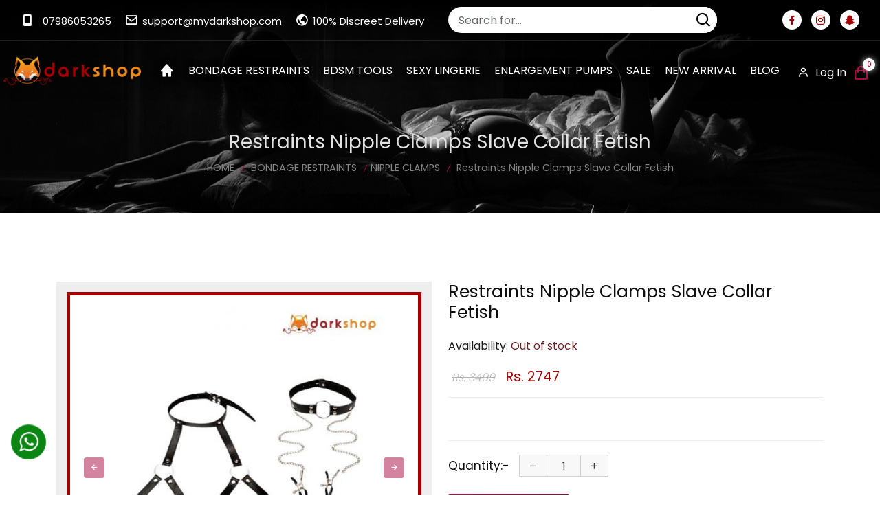

--- FILE ---
content_type: text/html; charset=UTF-8
request_url: https://www.mydarkshop.com/bondage-restraints/nipple-clamps/restraints-nipple-clamps-slave-collar-fetish/
body_size: 12544
content:
<!doctype html>
<html lang="en">
<head>
	<link href="https://www.mydarkshop.com/bondage-restraints/nipple-clamps/restraints-nipple-clamps-slave-collar-fetish/"  rel='canonical'>
	<meta content='index,follow' name='robots'>
	<meta charset="utf-8">
	<meta name="viewport" content="width=device-width, initial-scale=1, shrink-to-fit=no">
	<meta name="viewport" content="width=device-width, initial-scale=1.0">
	<title>Restraints Nipple Clamps Slave Collar Fetish Online</title>
	<meta name="description" content="Shop Restraints Nipple Clamps Slave Collar Fetish Online in India. Explore a huge variety of Slave Collar Fetish and Nipple Clamps at the best prices.">
	<meta name="keywords" content="Nipple Clamps, Restraints Nipple Clamps, Slave Collar Fetish">
	<meta property="og:title" content="Restraints Nipple Clamps Slave Collar Fetish Online" /> 
	<meta property="og:image" content="https://www.mydarkshop.com/theme/images/medium/Restraints_Nipple_Clamps_Slave_Collar_FetishNipple_Clamps_Mouth_Ball_Gag_Kit_for_Women.jpg" />
	<meta property="og:type" content="website" />
	<meta property="og:site_name" content="Darkshop"/>
	<meta property="og:url" content="https://www.mydarkshop.com/bondage-restraints/nipple-clamps/restraints-nipple-clamps-slave-collar-fetish/" />
	<meta property="og:description" content="Shop Restraints Nipple Clamps Slave Collar Fetish Online in India. Explore a huge variety of Slave Collar Fetish and Nipple Clamps at the best prices."/>
	<link rel="stylesheet" href="https://www.mydarkshop.com/theme/css/bootstrap.min.css">
	<!--<link rel="stylesheet" href="https://www.mydarkshop.com/theme/css/owl.theme.default.min.css">-->
	<link rel="stylesheet" href="https://www.mydarkshop.com/theme/css/owl.carousel.min.css">
	<link rel="stylesheet" href="https://www.mydarkshop.com/theme/css/boxicons.min.css">
	<!--<link rel="stylesheet" href="https://www.mydarkshop.com/theme/css/flaticon.css">-->
	<link rel="stylesheet" href="https://www.mydarkshop.com/theme/css/meanmenu.min.css">
	<!--<link rel="stylesheet" href="https://www.mydarkshop.com/theme/css/animate.min.css">-->
	<link rel="stylesheet" href="https://www.mydarkshop.com/theme/css/style.css">
	<link rel="stylesheet" href="https://www.mydarkshop.com/theme/css/responsive.css">
	<link rel="icon" type="image/png" href="https://www.mydarkshop.com/theme/images/favicon.ico">
	<link href="https://fonts.googleapis.com/css2?family=Poppins:wght@200;300;400&display=swap" rel="stylesheet">
	<script src="https://www.mydarkshop.com/theme/js/jquery.min.js"></script>

	<!-- Google tag (gtag.js) -->
	<script async src="https://www.googletagmanager.com/gtag/js?id=G-1GTL1ZXTMY"></script>
	<script>
	  window.dataLayer = window.dataLayer || [];
	  function gtag(){dataLayer.push(arguments);}
	  gtag('js', new Date());

	  gtag('config', 'G-1GTL1ZXTMY');
	</script>
</head>

<body>
	<!--<div class="preloader">
		<div class="lds-ripple">
			<div class="pl-flip-1 pl-flip-2"></div>
		</div>
	</div>-->
	<header class="header-area">
		<div class="top-header">
			<div class="container">
				<div class="row align-items-center">
					<div class="col-lg-6 col-md-6">
						<div class="header-left-content">
							<ul class="contact-info">
								<li><i class="bx bx-mobile"></i> <i class="bx bx-whatsapp-square"></i> <a href="tel:+917986053265">07986053265</a></li>
								<li class="hidden-mobile"><i class="bx bx-envelope"></i> <a href="mailto:support@mydarkshop.com">support@mydarkshop.com</a></li>
								<li><i class="bx bx-world"></i> <a>100% Discreet Delivery</a></li>
							</ul>
						</div>
					</div>
					<div class="col-lg-4 col-md-6">
						<!--<div class="offer-content">
							<div class="offer-slider owl-carousel owl-theme">
							<p><a href='https://www.cupidbaba.com/privacy-policy/'>100% Private Delivery</a><p><a href='https://www.cupidbaba.com/new-arrival/'>New Arrival Up To 60% Off Shop Now</a>								
							</div>
						</div>-->
						<form class="search-box" action="https://www.mydarkshop.com/search-product/" method="get">
							<div class="search-input">
								<input type="text" name="Search" id="search-box-mobile" placeholder="Search for..." class="form-control" autocomplete="off">
								<button type="submit" class="search-btn"> <i class="bx bx-search"></i>
								</button>
							</div>
							<div id="suggesstion-box-mobile">
							</div>
						</form>
					</div>
					<div class="col-lg-2 col-md-6 offset-md-3 offset-lg-0 hidden-mobile">
						<div class="header-right-content">
							<ul class="social-link">
								<li><a href="https://www.facebook.com/mydarkshop" target="_blank"> <i class="bx bxl-facebook"></i></a></li>
								<li>
									<a href="https://www.instagram.com/mydarkshoptoys/" target="_blank"> <i class="bx bxl-instagram"></i>
									</a>
								</li>
								<li><a href="https://www.snapchat.com/add/mydarkshop" target="_blank"> <i class="bx bxl-snapchat"></i></a></li>
							</ul>
						</div>
					</div>
				</div>
			</div>
		</div>
		<div class="navbar-area">
			<div class="mobile-responsive-nav">
				<div class="container">
					<div class="mobile-responsive-menu">
						<div class="logo">
							<a href="https://www.mydarkshop.com/">
								<img src="https://www.mydarkshop.com/theme/images/logo.png" alt="My Dark Shop" title="My Dark Shop | Sex Toys Online | Adult Products India">
							</a>
						</div>
					</div>
				</div>
			</div>
			<div class="desktop-nav">
				<div class="container">
					<nav class="navbar navbar-expand-md navbar-light">
						<a class="navbar-brand" href="https://www.mydarkshop.com/">
							<img src="https://www.mydarkshop.com/theme/images/logo.png" alt="My Dark Shop" title="My Dark Shop | Sex Toys Online | Adult Products India">
						</a>
						<div class="collapse navbar-collapse mean-menu" id="navbarSupportedContent">
							<ul class="navbar-nav">
							
								<li class=" nav-item "><a href="https://www.mydarkshop.com/"  class="nav-link "><i class="bx bxs-home"></i></a></li>
									
									<li class="nav-item " ><a href="https://www.mydarkshop.com/bondage-restraints/"  class="nav-link" >BONDAGE RESTRAINTS</a><ul class="dropdown-menu"><li class="nav-item "><a href="https://www.mydarkshop.com/bondage-restraints/handcuffs/">HANDCUFFS</a></li>
<li class="nav-item "><a href="https://www.mydarkshop.com/bondage-restraints/collars/">COLLARS</a></li>
<li class="nav-item "><a href="https://www.mydarkshop.com/bondage-restraints/bondage-harness/">Bondage Harness</a></li>
<li class="nav-item active"><a href="https://www.mydarkshop.com/bondage-restraints/nipple-clamps/">NIPPLE CLAMPS</a></li>
<li class="nav-item "><a href="https://www.mydarkshop.com/bondage-restraints/chastity-cage/">CHASTITY CAGE</a></li>
</ul></li>
<li class="nav-item " ><a href="https://www.mydarkshop.com/bdsm-tools/"  class="nav-link" >BDSM TOOLS</a><ul class="dropdown-menu"><li class="nav-item "><a href="https://www.mydarkshop.com/bdsm-tools/bdsm-kit/">BDSM Kit</a></li>
<li class="nav-item "><a href="https://www.mydarkshop.com/bdsm-tools/blindfold/">MASKS & BLINDFOLDS</a></li>
<li class="nav-item "><a href="https://www.mydarkshop.com/bdsm-tools/spanking-toys/">SPANKING TOYS</a></li>
<li class="nav-item "><a href="https://www.mydarkshop.com/bdsm-tools/mouth-gags/">MOUTH GAGS</a></li>
<li class="nav-item "><a href="https://www.mydarkshop.com/bdsm-tools/tail-butt-plugs/">TAIL BUTT PLUGS</a></li>
<li class="nav-item "><a href="https://www.mydarkshop.com/bdsm-tools/sex-games/">SEX GAMES</a></li>
</ul></li>
<li class="nav-item " ><a href="https://www.mydarkshop.com/sexy-lingerie/"  class="nav-link" >SEXY LINGERIE</a><ul class="dropdown-menu"><li class="nav-item "><a href="https://www.mydarkshop.com/sexy-lingerie/roleplay-costumes/">ROLEPLAY COSTUMES</a></li>
<li class="nav-item "><a href="https://www.mydarkshop.com/sexy-lingerie/sexy-nightwear/">SEXY NIGHTWEAR</a></li>
</ul></li>
<li class="nav-item "><a href="https://www.mydarkshop.com/enlargement-pumps/" class="nav-link">ENLARGEMENT PUMPS</a></li>
								
								
								<li class="nav-item"><a href="https://www.mydarkshop.com/sale/" class="nav-link">Sale</a>
								<li class="nav-item"><a href="https://www.mydarkshop.com/new-arrival/" class="nav-link">New Arrival</a>
								<li class="nav-item"><a href="https://www.mydarkshop.com/blog/" class="nav-link">Blog</a></li>
							</ul>
							
							
							<div class="others-options">
								<ul>
									<li>
										<a href="https://www.mydarkshop.com/signin/" class="log-in-register"> <i class="bx bx-user"></i>
												Log In</a><!-- - <a href="https://www.mydarkshop.com/signup/" class="log-in-register">Sign Up</a>-->									</li>
									<!--<li>
										<div class="searchbox">
											<button type="button" class="search-btn" id='dropdownMenuButton2' data-toggle='dropdown' aria-haspopup='true' aria-expanded='false'> <i class="bx bx-search"></i>
											</button>
											<div id='dpwsearch' class='dropdown-menu' aria-labelledby='dropdownMenuButton2'>
												<form class="search-box" action="https://www.mydarkshop.com/search-product/" method="get">
													<div class="search-input">
														<input type="text" name="Search" id="search-box" placeholder="Search for..." class="form-control" autocomplete="off">
														<button type="submit" class="search-btn"> <i class="bx bx-search"></i>
														</button>
													</div>
													<div id="suggesstion-box">
													</div>
												</form>
											</div>
										</div>
									</li>-->
									<li>
										<a href="https://www.mydarkshop.com/view-cart-box/" class="cart-icon"> <i class="bx bx-shopping-bag"></i>
											<span>0</span>
										</a>
									</li>
									<!--<li><span class="burger-menu"><i class="bx bx-menu"></i></span></li>-->
								</ul>
							</div>
						</div>
					</nav>
				</div>
			</div>
			<div class="others-option-for-responsive">
				<div class="container">
					<ul >
						<li><a href="https://www.mydarkshop.com/view-cart-box/" class="cart-icon"> <i class="bx bx-shopping-bag"></i><span>0</span></a></li>
						<li>
							<div class="searchbox">
								<button type="button" class="search-btn" id='dropdownMenuButton3' data-toggle='dropdown' aria-haspopup='true' aria-expanded='false'> <i class="bx bx-search"></i>
								</button>
								<div id='dpwsearch1' class='dropdown-menu' aria-labelledby='dropdownMenuButton3'>
									<form class="search-box" action="https://www.mydarkshop.com/search-product/" method="post">
										<div class="search-input">
											<input type="text" name="Search" id="search-box-mobile" placeholder="Search for..." class="form-control" autocomplete="off">
											<button type="submit" class="search-btn"> <i class="bx bx-search"></i>
											</button>
										</div>
										<div id="suggesstion-box-mobile">
										</div>
									</form>
								</div>
							</div>
						</li>
						<li class="dot-menu"><div class="inner"><i class="bx bx-user"></i></div></li>
					</ul>
					<div class="container">
						<div class="option-inner">
							<div class="others-option">
								<ul>
									<li>
										<a href="https://www.mydarkshop.com/signin/" class="log-in-register"> <i class="bx bx-user"></i>
												Log In</a> - <a href="https://www.mydarkshop.com/signup/" class="log-in-register">Sign Up</a>										
									</li>
									 
								</ul>
							</div>
						</div>
					</div>
				</div>
			</div>
		</div>
	</header>
	<script>
		 
		$("#dropdownMenuButton").on("click", function(event)
		{
				if($(this).hasClass("show"))
				{	
					 event.preventDefault();
					$(this).removeClass('show');
					$("#dropdownMenuButton").removeClass('show');
					$("#dpw").removeClass('show');return false;
				}
				else
				{
					$(this).addClass('show');
					$("#dropdownMenuButton").addClass('show');
					$("#dpw").addClass('show');return false;
				}
		});
		
		$("#dropdownMenuButton1").on("click", function(event)
		{
				if($(this).hasClass("show"))
				{	
					 event.preventDefault();
					$(this).removeClass('show');
					$("#dropdownMenuButton1").removeClass('show');
					$("#dpw1").removeClass('show');return false;
				}
				else
				{
					$(this).addClass('show');
					$("#dropdownMenuButton1").addClass('show');
					$("#dpw1").addClass('show');return false;
				}
		});
		
		$("#dropdownMenuButton2").on("click", function(event)
		{
				if($(this).hasClass("show"))
				{	
					 event.preventDefault();
					$(this).removeClass('show');
					$("#dropdownMenuButton2").removeClass('show');
					$("#dpwsearch").removeClass('show');return false;
				}
				else
				{
					$(this).addClass('show');
					$("#dropdownMenuButton2").addClass('show');
					$("#dpwsearch").addClass('show');return false;
				}
		});
		$("#dropdownMenuButton3").on("click", function(event)
		{
				if($(this).hasClass("show"))
				{	
					 event.preventDefault();
					$(this).removeClass('show');
					$("#dropdownMenuButton3").removeClass('show');
					$("#dpwsearch1").removeClass('show');return false;
				}
				else
				{
					$(this).addClass('show');
					$("#dropdownMenuButton3").addClass('show');
					$("#dpwsearch1").addClass('show');return false;
				}
		});
	
	</script>
	<a href="https://wa.me/917986053265?text=Hi, i would like to place an order" data-action="share/whatsapp/share" target="_blank" style="position:fixed; left:15px; bottom:50px; z-index:999;"><img src="https://www.mydarkshop.com/theme/images/whatsapp.png" alt="Whatsapp" height="53" width="54"></a>
	
	 
			
	<script type="application/ld+json">
	{
	  "@context": "https://schema.org",
	  "@type": "WebSite",
	  "name": "Restraints Nipple Clamps Slave Collar Fetish Online",
	  "image": "https://www.mydarkshop.com/theme/images/medium/Restraints_Nipple_Clamps_Slave_Collar_FetishNipple_Clamps_Mouth_Ball_Gag_Kit_for_Women.jpg",
	  "logo": "https://www.mydarkshop.com/theme/images/logo-200x200.jpg",
	  "description": "Shop Restraints Nipple Clamps Slave Collar Fetish Online in India. Explore a huge variety of Slave Collar Fetish and Nipple Clamps at the best prices.",
	  "@id":"",
	  "url":"https://www.mydarkshop.com/bondage-restraints/nipple-clamps/restraints-nipple-clamps-slave-collar-fetish/",
	  "telephone": "07986053265",
	  "email": "support@mydarkshop.com",
	  "priceRange": "Rs.1500 - Rs.4400",
	  "address": {
		"@type": "PostalAddress",
		"streetAddress": "Chandigarh",
		"addressLocality": "Chandigarh",
		"postalCode": "160003",
		"addressCountry": "IN"
	  },
	  "openingHoursSpecification": {
		"@type": "OpeningHoursSpecification",
		"dayOfWeek": [
		  "Monday",
		  "Tuesday",
		  "Wednesday",
		  "Thursday",
		  "Friday",
		  "Saturday",
		  "Sunday"
		],
		"opens": "00:00",
		"closes": "23:59"
	  },
	  "sameAs": [
		"https://www.instagram.com/mydarkshoptoys/",
		"https://www.facebook.com/mydarkshop",
		"https://www.snapchat.com/add/mydarkshop"
	  ]
	}
	</script> 
	<div class="page-title-area">
		<div class="container-fluid">
			<div class="page-title-content">
				<h1>Restraints Nipple Clamps Slave Collar Fetish</h1>
				<ul>
				<li><a href="https://www.mydarkshop.com/"><i class="fa fa-home"></i> HOME </a></li>
		           <li><a href='https://www.mydarkshop.com/bondage-restraints/'>BONDAGE RESTRAINTS</a></li><li><a href='https://www.mydarkshop.com/bondage-restraints/nipple-clamps/'>NIPPLE CLAMPS</a></li>				<li>Restraints Nipple Clamps Slave Collar Fetish	</li>
			</ul>
			</div>
		</div>
	</div>
	
	<section class="shop-details-area ptb-100">
		<div class="container">
			<div class="row">
				<div class="col-lg-6 col-md-12">
					<div class="product-view-one" data-nav="thumbs" data-allowfullscreen="native">
						<div class="product-view-one-image">
							<div id="big" class="owl-carousel owl-theme">
							<div class='item'><img src='https://www.mydarkshop.com/theme/images/medium/Restraints_Nipple_Clamps_Slave_Collar_FetishNipple_Clamps_Mouth_Ball_Gag_Kit_for_Women.jpg' alt='Restraints Nipple Clamps Slave Collar Fetish' /></div><div class='item'> <img src='https://www.mydarkshop.com/theme/images/medium/Restraints_Nipple_Clamps_Slave_Colar_Fetish.jpg' alt='Restraints Nipple Clamps Slave Collar Fetish' /></div><div class='item'> <img src='https://www.mydarkshop.com/theme/images/medium/Restraints_Nipple_Clamps_Slave_Collar_Feish.jpg' alt='Restraints Nipple Clamps Slave Collar Fetish' /></div><div class='item'> <img src='https://www.mydarkshop.com/theme/images/medium/Restraints_Nipple_Clamps_Slave_Collar_Fetih_(2).jpg' alt='Restraints Nipple Clamps Slave Collar Fetish' /></div><div class='item'> <img src='https://www.mydarkshop.com/theme/images/medium/Restraints_Nipple_Clamps_Slave_Collar_Fetih.jpg' alt='Restraints Nipple Clamps Slave Collar Fetish' /></div><div class='item'> <img src='https://www.mydarkshop.com/theme/images/medium/Restraints_Nipple_Clamps_Slave_Collar_Fetishi.jpg' alt='Restraints Nipple Clamps Slave Collar Fetish' /></div><div class='item'> <img src='https://www.mydarkshop.com/theme/images/medium/Restraints_Nipple_Clamps_Slave_Collar_Fetsh.jpg' alt='Restraints Nipple Clamps Slave Collar Fetish' /></div>							</div>
							<div id="thumbs" class="owl-carousel owl-theme">
								<div class='item'><img src='https://www.mydarkshop.com/theme/images/thumb/Restraints_Nipple_Clamps_Slave_Collar_FetishNipple_Clamps_Mouth_Ball_Gag_Kit_for_Women.jpg' alt='Restraints Nipple Clamps Slave Collar Fetish' /></div><div class='item'> <img src='https://www.mydarkshop.com/theme/images/thumb/Restraints_Nipple_Clamps_Slave_Colar_Fetish.jpg' alt='Restraints Nipple Clamps Slave Collar Fetish' /></div><div class='item'> <img src='https://www.mydarkshop.com/theme/images/thumb/Restraints_Nipple_Clamps_Slave_Collar_Feish.jpg' alt='Restraints Nipple Clamps Slave Collar Fetish' /></div><div class='item'> <img src='https://www.mydarkshop.com/theme/images/thumb/Restraints_Nipple_Clamps_Slave_Collar_Fetih_(2).jpg' alt='Restraints Nipple Clamps Slave Collar Fetish' /></div><div class='item'> <img src='https://www.mydarkshop.com/theme/images/thumb/Restraints_Nipple_Clamps_Slave_Collar_Fetih.jpg' alt='Restraints Nipple Clamps Slave Collar Fetish' /></div><div class='item'> <img src='https://www.mydarkshop.com/theme/images/thumb/Restraints_Nipple_Clamps_Slave_Collar_Fetishi.jpg' alt='Restraints Nipple Clamps Slave Collar Fetish' /></div><div class='item'> <img src='https://www.mydarkshop.com/theme/images/thumb/Restraints_Nipple_Clamps_Slave_Collar_Fetsh.jpg' alt='Restraints Nipple Clamps Slave Collar Fetish' /></div>							</div>
						</div>
					</div>
				</div>
				<div class="col-lg-6 col-md-12">
					<div class="shop-details-desc">
						<h2>Restraints Nipple Clamps Slave Collar Fetish</h2>
													<p class='category'>Availability: <span style="color:#721c24;">Out of stock</span></p>
												<div class="shop-review">
														
							
							
						</div>
						<div class="price"> <span class="new-price">  <del>Rs. 3499</del> Rs. 2747</span>
						</div>
						<p><p><br></p></p>
						
						<form method='post' action="https://www.mydarkshop.com/pr-cart-box/restraints-nipple-clamps-slave-collar-fetish/">
							<div class="shop-add-to-cart">
								<h3>Quantity:-</h3>
								<div class="input-counter"> 
									<span class="minus-btn">
		                          	 <i class="bx bx-minus"></i>
		                           	</span>
																	
<input type="text" name='pro_qty' id='pro_qty' value="1" min="1" max="0" readonly="true">
									<span class="plus-btn">
									   <i class="bx bx-plus"></i>
									</span>
								</div>
							</div>
							
														<span class="disabled-btn default-btn">Out of stock</span>
																				</form>
					</div>
				</div>
				<div class="col-lg-12 col-md-12">
					<div class="tab shop-details-tab">
						<div class="row">
							<div class="col-lg-12 col-md-12">
								<ul class="tabs">
									<li>Description</li>
									<li id="revs">Reviews(0)</li>
								</ul>
							</div>
							<div class="col-lg-12 col-md-12">
								<div class="tab_content">
									<div class="tabs_item">
										<div class="shop-details-tab-content">
											<h3 class="mb-2">Description</h3>
											<p>
												<p>You can enjoy your sexual life and increase your enjoyment of life with your partner by using this sex bondage toy.</p><p>HIGH-QUALITY</p><p>We manufacture our neck collars with Polyurethane, Dacron, and Metal.</p><p>Stainless Steel</p><p>It provides a stimulating feeling to wear the stainless steel chain that can be adjusted.</p><p>Adjustable Clamps</p><p>Women's breasts can be stimulated intensively with steel breast skin tongs.</p><p>Adjustable Collar</p><p>Neck collars that can be adjusted to fit a wide range of neck sizes</p><p>PU Leather</p><p>A comfortable PU LEATHER COLLAR that is odorless and safe.</p>											</p>
										</div>
									</div>
									
									<div class="tabs_item">
										<div class="shop-details-tab-content">
											<div class="shop-review-form">
												
																									<div class="alert alert-warning" role="alert">Please <strong><a href="https://www.mydarkshop.com/signin/">Sign in</a></strong> or <strong><a href="https://www.mydarkshop.com/signup/">create an account</a></strong> to write a review</div>
																									
												<div class="review-comments">
																								</div>
																							</div>
										</div>
									</div>
								</div>
							</div>
						</div>
					</div>
				</div>
			</div>
		</div>
	</section>
		<script type="application/ld+json">
		  {
			"@context": "https://schema.org/",
			"@type": "AggregateRating",
			"reviewCount": "1",
			"ratingValue": "5",
			"itemReviewed": {
			  "@type" : "Product",
			  "name" : "Restraints Nipple Clamps Slave Collar Fetish",
			  "offers": {
				"@type": "AggregateOffer",
				"offerCount": "1",
				"lowPrice": "2747",
				"highPrice": "3499",
				"priceCurrency": "INR"
			  },
				"aggregateRating": {
					"@type": "AggregateRating",
					"ratingValue": "5",
					"ratingCount": "1" 
				},
			  "brand": {
				"@type": "Brand",
				"name": "Darkshop"
			  },
			"description":"Shop Restraints Nipple Clamps Slave Collar Fetish Online in India. Explore a huge variety of Slave Collar Fetish and Nipple Clamps at the best prices.",
			"image": "https://www.mydarkshop.com/theme/images/medium/Restraints_Nipple_Clamps_Slave_Collar_FetishNipple_Clamps_Mouth_Ball_Gag_Kit_for_Women.jpg",
			"sku": "10272",
			"gtin": "CB10000000272",
			  "review": {
				"@type": "Review",
				"reviewRating": {
				  "@type": "Rating",
				  "ratingValue": "5",
				  "bestRating": "5"
				},
				"author": {
				  "@type": "Person",
				  "name": "Team Darkshop"
				},
			  "mpn": "3638"
			}
		  }
		  }
	</script>

    <script type="application/ld+json">
    {
      "@context": "https://schema.org/",
      "@type": "Product",
      "name": "Restraints Nipple Clamps Slave Collar Fetish",
      "image": "https://www.mydarkshop.com/theme/images/medium/Restraints_Nipple_Clamps_Slave_Collar_FetishNipple_Clamps_Mouth_Ball_Gag_Kit_for_Women.jpg",
      "description":"Shop Restraints Nipple Clamps Slave Collar Fetish Online in India. Explore a huge variety of Slave Collar Fetish and Nipple Clamps at the best prices.",
      "sku": "10272",
      "mpn": "3638",
      "gtin": "CB10000000272",
      "brand": {
        "@type": "Brand",
        "name": "Darkshop"
      },
      "review": {
        "@type": "Review",
        "reviewRating": {
          "@type": "Rating",
          "ratingValue": "5",
          "bestRating": "5"
        },
        "author": {
          "@type": "Person",
          "name": "Team Darkshop"
        }
      },
      "aggregateRating": {
        "@type": "AggregateRating",
        "ratingValue": "5",
        "reviewCount": "1"
      },
        "offers": {
          "@type": "AggregateOffer",
          "offerCount": "1",
          "lowPrice": "2747",
          "highPrice": "3499",
          "priceCurrency": "INR"
        }
    }
    </script>
	<div class="product-area bg-color pt-70 pb-70">
		<div class="container">
			<div class="section-title">
				<h2>Related products</h2>
			</div>
			<div class="related-product owl-theme owl-carousel">
				
				
				<div class='single-best-selling'>
					<div class='product-img'>
						<div class='product'>
							<a href='https://www.mydarkshop.com/bondage-restraints/nipple-clamps/steel-metal-chain-nipple-stimulation-clamps/'><img src='https://www.mydarkshop.com/theme/images/small/Stainless_Steel_Lockable_Penis_Cage_For_Men.jpg' alt='Steel Metal Chain Nipple Stimulation Clamps'></a>
						</div>
						<ul>
							<li><a href='javascript:wishpro(&#39;steel-metal-chain-nipple-stimulation-clamps&#39;)'><i class='bx bx-heart'></i></a></li>
							<li><a href='javascript:void(0)'><i class='bx bx-shopping-bag bxs-bag' data-path='https://www.mydarkshop.com/bondage-restraints/nipple-clamps/' data-r='steel-metal-chain-nipple-stimulation-clamps'></i></a></li>
						</ul>
					</div>
					<div class='best-selling-content'>
						<h3><a href='https://www.mydarkshop.com/bondage-restraints/nipple-clamps/steel-metal-chain-nipple-stimulation-clamps/'> Steel Metal Chain Nipple Stimulation Clamps</a></h3>
						<span>Rs.799	</span>
					</div>
				</div>
			
				<div class='single-best-selling'>
					<div class='product-img'>
						<div class='product'>
							<a href='https://www.mydarkshop.com/bondage-restraints/nipple-clamps/nipple-clamps-stimulator/'><img src='https://www.mydarkshop.com/theme/images/small/Nipple_Clamps_Stimulator.jpg' alt='Nipple Clamps Stimulator'></a>
						</div>
						<ul>
							<li><a href='javascript:wishpro(&#39;nipple-clamps-stimulator&#39;)'><i class='bx bx-heart'></i></a></li>
							<li><a href='javascript:void(0)'><i class='bx bx-shopping-bag bxs-bag' data-path='https://www.mydarkshop.com/bondage-restraints/nipple-clamps/' data-r='nipple-clamps-stimulator'></i></a></li>
						</ul>
					</div>
					<div class='best-selling-content'>
						<h3><a href='https://www.mydarkshop.com/bondage-restraints/nipple-clamps/nipple-clamps-stimulator/'> Nipple Clamps Stimulator</a></h3>
						<span>Rs.749	</span>
					</div>
				</div>
			
				<div class='single-best-selling'>
					<div class='product-img'>
						<div class='product'>
							<a href='https://www.mydarkshop.com/bondage-restraints/nipple-clamps/feather-nipple-clamps/'><img src='https://www.mydarkshop.com/theme/images/small/Nipple_Clamp_with_Feather_for_Women.jpg' alt='Feather Nipple Clamps'></a>
						</div>
						<ul>
							<li><a href='javascript:wishpro(&#39;feather-nipple-clamps&#39;)'><i class='bx bx-heart'></i></a></li>
							<li><a href='javascript:void(0)'><i class='bx bx-shopping-bag bxs-bag' data-path='https://www.mydarkshop.com/bondage-restraints/nipple-clamps/' data-r='feather-nipple-clamps'></i></a></li>
						</ul>
					</div>
					<div class='best-selling-content'>
						<h3><a href='https://www.mydarkshop.com/bondage-restraints/nipple-clamps/feather-nipple-clamps/'> Feather Nipple Clamps</a></h3>
						<span>Rs.825	</span>
					</div>
				</div>
			
				<div class='single-best-selling'>
					<div class='product-img'>
						<div class='product'>
							<a href='https://www.mydarkshop.com/bondage-restraints/nipple-clamps/nipple-covers/'><img src='https://www.mydarkshop.com/theme/images/small/Silicone_Nipple_Cover_Pasties,Invisible_Push_Up_Bra_AdhesiveClamp_with_Feather_for_Women.jpg' alt='Nipple Covers'></a>
						</div>
						<ul>
							<li><a href='javascript:wishpro(&#39;nipple-covers&#39;)'><i class='bx bx-heart'></i></a></li>
							<li><a href='javascript:void(0)'><i class='bx bx-shopping-bag bxs-bag' data-path='https://www.mydarkshop.com/bondage-restraints/nipple-clamps/' data-r='nipple-covers'></i></a></li>
						</ul>
					</div>
					<div class='best-selling-content'>
						<h3><a href='https://www.mydarkshop.com/bondage-restraints/nipple-clamps/nipple-covers/'> Nipple Covers</a></h3>
						<span>Rs.696	</span>
					</div>
				</div>
			
				<div class='single-best-selling'>
					<div class='product-img'>
						<div class='product'>
							<a href='https://www.mydarkshop.com/bondage-restraints/nipple-clamps/sexy-heart-nipple-cover-women-breast/'><img src='https://www.mydarkshop.com/theme/images/small/1_Pair_Sexy_Heart_Shape_Chain_Nipple_Cover_Women_Breast_Wear_Stickers.jpg' alt='Sexy Heart Nipple Cover Women Breast'></a>
						</div>
						<ul>
							<li><a href='javascript:wishpro(&#39;sexy-heart-nipple-cover-women-breast&#39;)'><i class='bx bx-heart'></i></a></li>
							<li><a href='javascript:void(0)'><i class='bx bx-shopping-bag bxs-bag' data-path='https://www.mydarkshop.com/bondage-restraints/nipple-clamps/' data-r='sexy-heart-nipple-cover-women-breast'></i></a></li>
						</ul>
					</div>
					<div class='best-selling-content'>
						<h3><a href='https://www.mydarkshop.com/bondage-restraints/nipple-clamps/sexy-heart-nipple-cover-women-breast/'> Sexy Heart Nipple Cover Women Breast</a></h3>
						<span>Rs.599	</span>
					</div>
				</div>
			
				<div class='single-best-selling'>
					<div class='product-img'>
						<div class='product'>
							<a href='https://www.mydarkshop.com/bondage-restraints/nipple-clamps/remote-control-vibrating-nipple-clamps/'><img src='https://www.mydarkshop.com/theme/images/small/Nipple_Vibrating_Clamp_Sex_Toy_Stimulator_Vibratr.jpg' alt='Remote Control Vibrating Nipple Clamps'></a>
						</div>
						<ul>
							<li><a href='javascript:wishpro(&#39;remote-control-vibrating-nipple-clamps&#39;)'><i class='bx bx-heart'></i></a></li>
							<li><a href='javascript:void(0)'><i class='bx bx-shopping-bag bxs-bag' data-path='https://www.mydarkshop.com/bondage-restraints/nipple-clamps/' data-r='remote-control-vibrating-nipple-clamps'></i></a></li>
						</ul>
					</div>
					<div class='best-selling-content'>
						<h3><a href='https://www.mydarkshop.com/bondage-restraints/nipple-clamps/remote-control-vibrating-nipple-clamps/'> Remote Control Vibrating Nipple Clamps</a></h3>
						<span>Rs.3798	</span>
					</div>
				</div>
			
				<div class='single-best-selling'>
					<div class='product-img'>
						<div class='product'>
							<a href='https://www.mydarkshop.com/bondage-restraints/nipple-clamps/golden-nipple-clamps/'><img src='https://www.mydarkshop.com/theme/images/small/Pair_of_Golden_Nipple_Clamps.jpg' alt='Golden Nipple Clamps'></a>
						</div>
						<ul>
							<li><a href='javascript:wishpro(&#39;golden-nipple-clamps&#39;)'><i class='bx bx-heart'></i></a></li>
							<li><a href='javascript:void(0)'><i class='bx bx-shopping-bag bxs-bag' data-path='https://www.mydarkshop.com/bondage-restraints/nipple-clamps/' data-r='golden-nipple-clamps'></i></a></li>
						</ul>
					</div>
					<div class='best-selling-content'>
						<h3><a href='https://www.mydarkshop.com/bondage-restraints/nipple-clamps/golden-nipple-clamps/'> Golden Nipple Clamps</a></h3>
						<span>Rs.677	</span>
					</div>
				</div>
			
				<div class='single-best-selling'>
					<div class='product-img'>
						<div class='product'>
							<a href='https://www.mydarkshop.com/bondage-restraints/nipple-clamps/couple-nipple-clamps-mouth-ball-gag-kit-for-women/'><img src='https://www.mydarkshop.com/theme/images/small/Couple_Nipple_Clamps_Mouth_Ball_Gag_Kit_for_Women1.jpg' alt='Couple Nipple Clamps Mouth Ball Gag Kit for Women'></a>
						</div>
						<ul>
							<li><a href='javascript:wishpro(&#39;couple-nipple-clamps-mouth-ball-gag-kit-for-women&#39;)'><i class='bx bx-heart'></i></a></li>
							<li><a href='javascript:void(0)'><i class='bx bx-shopping-bag bxs-bag' data-path='https://www.mydarkshop.com/bondage-restraints/nipple-clamps/' data-r='couple-nipple-clamps-mouth-ball-gag-kit-for-women'></i></a></li>
						</ul>
					</div>
					<div class='best-selling-content'>
						<h3><a href='https://www.mydarkshop.com/bondage-restraints/nipple-clamps/couple-nipple-clamps-mouth-ball-gag-kit-for-women/'> Couple Nipple Clamps Mouth Ball Gag Kit for Women</a></h3>
						<span>Rs.1897	</span>
					</div>
				</div>
			
				<div class='single-best-selling'>
					<div class='product-img'>
						<div class='product'>
							<a href='https://www.mydarkshop.com/bondage-restraints/nipple-clamps/slave-collar-nipple-clamps-leather/'><img src='https://www.mydarkshop.com/theme/images/small/Slave_Collar_Nipple_Clamps_Leather2.jpg' alt='Slave Collar & Nipple Clamps Leather'></a>
						</div>
						<ul>
							<li><a href='javascript:wishpro(&#39;slave-collar-nipple-clamps-leather&#39;)'><i class='bx bx-heart'></i></a></li>
							<li><a href='javascript:void(0)'><i class='bx bx-shopping-bag bxs-bag' data-path='https://www.mydarkshop.com/bondage-restraints/nipple-clamps/' data-r='slave-collar-nipple-clamps-leather'></i></a></li>
						</ul>
					</div>
					<div class='best-selling-content'>
						<h3><a href='https://www.mydarkshop.com/bondage-restraints/nipple-clamps/slave-collar-nipple-clamps-leather/'> Slave Collar & Nipple Clamps Leather</a></h3>
						<span>Rs.2147	</span>
					</div>
				</div>
			
				<div class='single-best-selling'>
					<div class='product-img'>
						<div class='product'>
							<a href='https://www.mydarkshop.com/bondage-restraints/nipple-clamps/black-cross-leather-nipple-covers/'><img src='https://www.mydarkshop.com/theme/images/small/Black_Cross_leather_Nipple_Cover.jpg' alt='Black Cross Leather Nipple Covers'></a>
						</div>
						<ul>
							<li><a href='javascript:wishpro(&#39;black-cross-leather-nipple-covers&#39;)'><i class='bx bx-heart'></i></a></li>
							<li><a href='javascript:void(0)'><i class='bx bx-shopping-bag bxs-bag' data-path='https://www.mydarkshop.com/bondage-restraints/nipple-clamps/' data-r='black-cross-leather-nipple-covers'></i></a></li>
						</ul>
					</div>
					<div class='best-selling-content'>
						<h3><a href='https://www.mydarkshop.com/bondage-restraints/nipple-clamps/black-cross-leather-nipple-covers/'> Black Cross Leather Nipple Covers</a></h3>
						<span>Rs.595	</span>
					</div>
				</div>
			
				<div class='single-best-selling'>
					<div class='product-img'>
						<div class='product'>
							<a href='https://www.mydarkshop.com/bondage-restraints/nipple-clamps/sexy-cosplay-pasties-leather-nail-nipple-cover/'><img src='https://www.mydarkshop.com/theme/images/small/Sexy_Cosplay_Pasties_Leather_Nail_Nipple_CoverCross_leather_Nipple_Cover.jpg' alt='Sexy Cosplay Pasties Leather Nail Nipple Cover'></a>
						</div>
						<ul>
							<li><a href='javascript:wishpro(&#39;sexy-cosplay-pasties-leather-nail-nipple-cover&#39;)'><i class='bx bx-heart'></i></a></li>
							<li><a href='javascript:void(0)'><i class='bx bx-shopping-bag bxs-bag' data-path='https://www.mydarkshop.com/bondage-restraints/nipple-clamps/' data-r='sexy-cosplay-pasties-leather-nail-nipple-cover'></i></a></li>
						</ul>
					</div>
					<div class='best-selling-content'>
						<h3><a href='https://www.mydarkshop.com/bondage-restraints/nipple-clamps/sexy-cosplay-pasties-leather-nail-nipple-cover/'> Sexy Cosplay Pasties Leather Nail Nipple Cover</a></h3>
						<span>Rs.699	</span>
					</div>
				</div>
			
				<div class='single-best-selling'>
					<div class='product-img'>
						<div class='product'>
							<a href='https://www.mydarkshop.com/bondage-restraints/nipple-clamps/breast-bra-tassel-nipple-cover-pasties-petal-stickers-for-women/'><img src='https://www.mydarkshop.com/theme/images/small/Breast_Bra_Tassel_Nipple_Cover_Pasties_Petal_Stickers_For_Women.jpg' alt='Breast Bra Tassel Nipple Cover Pasties Petal Stickers For Women'></a>
						</div>
						<ul>
							<li><a href='javascript:wishpro(&#39;breast-bra-tassel-nipple-cover-pasties-petal-stickers-for-women&#39;)'><i class='bx bx-heart'></i></a></li>
							<li><a href='javascript:void(0)'><i class='bx bx-shopping-bag bxs-bag' data-path='https://www.mydarkshop.com/bondage-restraints/nipple-clamps/' data-r='breast-bra-tassel-nipple-cover-pasties-petal-stickers-for-women'></i></a></li>
						</ul>
					</div>
					<div class='best-selling-content'>
						<h3><a href='https://www.mydarkshop.com/bondage-restraints/nipple-clamps/breast-bra-tassel-nipple-cover-pasties-petal-stickers-for-women/'> Breast Bra Tassel Nipple Cover Pasties Petal Stickers For Women</a></h3>
						<span>Rs.497	</span>
					</div>
				</div>
			
				<div class='single-best-selling'>
					<div class='product-img'>
						<div class='product'>
							<a href='https://www.mydarkshop.com/bondage-restraints/nipple-clamps/reusable-self-adhesive-nipple-cover/'><img src='https://www.mydarkshop.com/theme/images/small/Reusable_Self_Adhesive_Nipple_Cover_(1_pair).jpg' alt='Reusable Self Adhesive Nipple Cover'></a>
						</div>
						<ul>
							<li><a href='javascript:wishpro(&#39;reusable-self-adhesive-nipple-cover&#39;)'><i class='bx bx-heart'></i></a></li>
							<li><a href='javascript:void(0)'><i class='bx bx-shopping-bag bxs-bag' data-path='https://www.mydarkshop.com/bondage-restraints/nipple-clamps/' data-r='reusable-self-adhesive-nipple-cover'></i></a></li>
						</ul>
					</div>
					<div class='best-selling-content'>
						<h3><a href='https://www.mydarkshop.com/bondage-restraints/nipple-clamps/reusable-self-adhesive-nipple-cover/'> Reusable Self Adhesive Nipple Cover</a></h3>
						<span>Rs.647	</span>
					</div>
				</div>
			
				<div class='single-best-selling'>
					<div class='product-img'>
						<div class='product'>
							<a href='https://www.mydarkshop.com/bondage-restraints/nipple-clamps/usb-nipple-clamp-vibrator-for-women/'><img src='https://www.mydarkshop.com/theme/images/small/USB_Nipple_Clamp_Vibrator_for_Women.jpg' alt='USB Nipple Clamp Vibrator for Women'></a>
						</div>
						<ul>
							<li><a href='javascript:wishpro(&#39;usb-nipple-clamp-vibrator-for-women&#39;)'><i class='bx bx-heart'></i></a></li>
							<li><a href='javascript:void(0)'><i class='bx bx-shopping-bag bxs-bag' data-path='https://www.mydarkshop.com/bondage-restraints/nipple-clamps/' data-r='usb-nipple-clamp-vibrator-for-women'></i></a></li>
						</ul>
					</div>
					<div class='best-selling-content'>
						<h3><a href='https://www.mydarkshop.com/bondage-restraints/nipple-clamps/usb-nipple-clamp-vibrator-for-women/'> USB Nipple Clamp Vibrator for Women</a></h3>
						<span>Rs.1999	</span>
					</div>
				</div>
			
				<div class='single-best-selling'>
					<div class='product-img'>
						<div class='product'>
							<a href='https://www.mydarkshop.com/bondage-restraints/nipple-clamps/bell-nipple-clamps-for-female/'><img src='https://www.mydarkshop.com/theme/images/small/Bell_Nipple_Clamps_for_Female.jpg' alt='Bell Nipple Clamps for Female'></a>
						</div>
						<ul>
							<li><a href='javascript:wishpro(&#39;bell-nipple-clamps-for-female&#39;)'><i class='bx bx-heart'></i></a></li>
							<li><a href='javascript:void(0)'><i class='bx bx-shopping-bag bxs-bag' data-path='https://www.mydarkshop.com/bondage-restraints/nipple-clamps/' data-r='bell-nipple-clamps-for-female'></i></a></li>
						</ul>
					</div>
					<div class='best-selling-content'>
						<h3><a href='https://www.mydarkshop.com/bondage-restraints/nipple-clamps/bell-nipple-clamps-for-female/'> Bell Nipple Clamps for Female</a></h3>
						<span>Rs.599	</span>
					</div>
				</div>
						</div>
		</div>
	</div>
	
	<script>
		$("#reviews_btn").click(function(e)
		{
			var output = $('input[name=rating]:checked','#reviews_data').val();
				 rating=parseInt(output);
				 console.log(rating);
			if(rating == "NaN")
			{
				alert("Please choose rating.");return false;
			}
  
			var form=$("#reviews_data");
			
		    $.ajax({
		           type: "POST",
		           url: "https://www.mydarkshop.com/pro-reviews/restraints-nipple-clamps-slave-collar-fetish/",
		           data: form.serialize(), 
				   dataType: "json",
			      success: function(resultData)
					  {
				        	if(resultData.success == 1)
						 	{
								alert("Your reviews successfully submitted");
								$(".review-form").hide();
							}
							else if(resultData.success == 2)
						 	{
								alert("error !!!");
							}
							else if(resultData.success == 3)
						 	{
								alert("Your previous reviews successfully update");$(".review-form").hide();
							}
							else
							{
								alert("login required !!!");
							}
				      }
		         });
		})
		
		function show_reviews()
		{
			$("#revs").trigger('click');
		}
		
		 $(".input-counterM").each(function () {
        var spinner = jQuery(this),
            input = spinner.find('input[type="text"]'),
            btnUp = spinner.find(".plus-btn"),
            btnDown = spinner.find(".minus-btn"),
            min = input.attr("min"),
            max = input.attr("max");
        btnUp.on("click", function () {
            var oldValue = parseFloat(input.val());
            if (oldValue >= max) {
                var newVal = oldValue;
            } else {
                var newVal = oldValue + 1;
            }
            spinner.find("input").val(newVal);
            spinner.find("input").trigger("change");
        });
        btnDown.on("click", function () {
            var oldValue = parseFloat(input.val());
            if (oldValue <= min) {
                var newVal = oldValue;
            } else {
                var newVal = oldValue - 1;
            }
            spinner.find("input").val(newVal);
            spinner.find("input").trigger("change");
        });
    });
	
	</script><footer class="footer-area pt-70 pb-50">
		<div class="container">
			<div class="row">
				<div class="col-lg-3 col-md-6">
					<div class="single-footer-widget">
						<h5>About Us</h5>
						<p>We at <a href="https://www.mydarkshop.com/">mydarkshop.com</a> always take care of our visitors with interactive communication. Quick and effective customer service with multiple mode of communication helps our visitors to choose the right product as per their need. If you have any query regarding anything, read our Frequently Asked Questions page or feel free to write us at <a href="mailto:support@mydarkshop.com">support@mydarkshop.com</a></p>
					</div>
				</div>
				<div class="col-lg-2 col-md-6 col-6">
					<div class="single-footer-widget">
						<h5>Categories</h5>
						<ul class="import-link">
							<li><a href="https://www.mydarkshop.com/bondage-restraints/">Bondage Restraints</a></li>
							<li><a href="https://www.mydarkshop.com/bdsm-tools/">BDSM Tools</a></li>
							<li><a href="https://www.mydarkshop.com/sexy-lingerie/">Sexy Lingerie</a></li>
							<li><a href="https://www.mydarkshop.com/enlargement-pumps/">Enlargement Pumps</a></li>
							<li><a href="https://www.mydarkshop.com/sale/">Sale</a></li>
							<li><a href="https://www.mydarkshop.com/new-arrival/">New Arrival</a></li>
							<li><a href="https://www.mydarkshop.com/blog/">Blog</a></li>
							<!--<li><a href="https://www.mydarkshop.com/guest-posting/">Guest Posting</a></li>-->
						</ul>
					</div>
				</div>
				<div class="col-lg-2 col-md-6 col-6">
					<div class="single-footer-widget">
						<h5>Popular Cities</h5>
						<ul class="import-link">
							<li ><a href="https://www.mydarkshop.com/sex-toys-in-mumbai/">BDSM Toys in Mumbai </a></li><li ><a href="https://www.mydarkshop.com/sex-toys-in-delhi/">BDSM Toys in Delhi </a></li><li ><a href="https://www.mydarkshop.com/sex-toys-in-kolkata/">BDSM Toys in Kolkata </a></li><li ><a href="https://www.mydarkshop.com/sex-toys-in-hyderabad/">BDSM Toys in Hyderabad </a></li><li ><a href="https://www.mydarkshop.com/sex-toys-in-ahmedabad/">BDSM Toys in Ahmedabad </a></li><li ><a href="https://www.mydarkshop.com/sex-toys-in-chennai/">BDSM Toys in Chennai </a></li><li ><a href="https://www.mydarkshop.com/sex-toys-in-bangalore/">BDSM Toys in Bangalore </a></li>						</ul>
					</div>
				</div>
				<div class="col-lg-2 col-md-6 col-6">
					<div class="single-footer-widget">
						<h5>Useful Links</h5>
						<ul class="import-link">
							<li><a href="https://www.mydarkshop.com/about-us/">About Us</a></li>
							<li><a href="https://www.mydarkshop.com/refund-and-return-policy/">Refund and Return Policy</a></li>
							<li><a href="https://www.mydarkshop.com/privacy-policy/">Privacy Policy</a></li>
							<li><a href="https://www.mydarkshop.com/terms-and-conditions/">Terms & Conditions</a></li>
							<li><a href="https://www.mydarkshop.com/disclaimer/">Disclaimer</a></li>
							<li><a href="https://www.mydarkshop.com/order-tracking/">Track your order</a></li>
							<li><a href="https://www.mydarkshop.com/contact-us/">Contact Us</a></li>
							<li><a href="https://www.mydarkshop.com/faq/">Faq's</a></li>
							<li><a href="https://www.mydarkshop.com/affiliate-request/">Affiliate Program</a></li>
						</ul>
					</div>
				</div>
				<div class="col-lg-3 col-md-6 col-6">
					<div class="single-footer-widget">
						<h5>Contact Us</h5>
						<ul class="address">
							<li> <span>Phone</span>
								<i class="bx bx-phone"></i>
								<a href="tel:+917986053265">07986053265</a>
							</li>
							<li> <span>Email</span>
								<i class="bx bx-envelope"></i>
								<a href="mailto:support@mydarkshop.com">support@mydarkshop.com</a>
							</li>
						</ul>
					</div>
					<div class="single-widget-bottom">
						<ul class="social-icon">
							<li><a href="https://www.facebook.com/" target="_blank"> <i class="bx bxl-facebook"></i></a></li>
							<li>
								<a href="https://www.instagram.com/mydarkshoptoys/" target="_blank"> <i class="bx bxl-instagram"></i>
								</a>
							</li>
							<li><a href="https://www.snapchat.com/add/mydarkshop" target="_blank"> <i class="bx bxl-snapchat"></i></a></li>
						</ul>
					</div>
				</div>
				<div class="col-lg-12 col-md-12 col-12">
					<div class="single-widget-bottom">
						<h5>Payment Method</h5>
						<ul class="payment">
							<li><img src="https://www.mydarkshop.com/theme/images/payment-methods.png" alt="Payment Methods"></li>
						</ul>
					</div>
				</div>
			</div>	
		</div>
	</footer>
	<div class="copy-right-area text-center">
		<div class="container">
			<div class="row">
				<div class="col-lg-5 text-left">
					<h6>Copyright <i class="bx bx-copyright"></i>2020-2025 <a href="https://www.mydarkshop.com/">mydarkshop.com</a></h6>
				</div>
				<div class="col-lg-7">
					<ul class="terms-condition">
						<li>Designed by: <a href="https://www.mydarkshop.com/website-development-query/"><img src="https://www.mydarkshop.com/theme/images/web-design-company.png" alt="Web Design Company" height="20" width="70"></a></li>
					</ul>
				</div>
			</div>
		</div>
	</div>
	<div class="go-top"> <i class="bx bx-chevrons-up"></i>
		<i class="bx bx-chevrons-up"></i>
	</div>
	<script src="https://www.mydarkshop.com/theme/js/bootstrap.bundle.min.js"></script>
	<script src="https://www.mydarkshop.com/theme/js/meanmenu.min.js"></script>
	<script src="https://www.mydarkshop.com/theme/js/owl.carousel.min.js"></script>
	<!--<script src="https://www.mydarkshop.com/theme/js/wow.min.js"></script>
	<script src="https://www.mydarkshop.com/theme/js/form-validator.min.js"></script>
	<script src="https://www.mydarkshop.com/theme/js/contact-form-script.js"></script>-->
	<script src="https://www.mydarkshop.com/theme/js/custom.js"></script>
	
	<div class="modal fade product-view-one" id="exampleModal">
		<div class="modal-dialog">
			<div class="modal-content">
				<button type="button" class="close" data-bs-dismiss="modal"> <span aria-hidden="true">
               <i class="bx bx-x"></i>
               </span>
				</button>
				<div class="row align-items-center" id="qviewModal">
					
				</div>
			</div>
		</div>
	</div>
	<!--	<div class="modal fade product-view-one disclaimer-popup" data-keyboard="false" data-backdrop="static"  id="ageModal">
		<div class="modal-dialog">
			<div class="modal-content">
				<h3 class="text-uppercase"><span>Age Verification</span></h3>
				<div class="row align-items-center" id="aca" >
					<img src="https://www.mydarkshop.com/theme/images/disclaimer.png" alt="Disclaimer Age Verification" style="width: auto;margin: 10px auto;">
					<p>You must be 18 years of age or older to enter</p>
					<div class="col-6">
						<button type="button" onclick="yesim()" class=" btn btn-success" data-bs-dismiss="modal"> YES,I'M 18+</button>	
					</div>
					<div class="col-6">
						<button type="button" onclick="noim()" class="btn btn-danger" > No,I'M UNDER 18</button>
					</div>
				</div>
				<div class="row align-items-center">
					<div id="nac" style="display:none">
						<h4>We are Sorry!</h4>
						<button type="button" class=" btn btn-danger" > YOU MUST BE 18 YEARS OF AGE OR OLDER TO ENTER</button>
					</div>
				</div>
			</div>
		</div>
	</div>
	<script>
	


		$( document ).ready(function() {
		   $('#ageModal').modal({backdrop: 'static', keyboard: false})  
		   $("#ageModal").modal('show');
		});
		
		function noim()
		{
			$("#aca").hide();
			$("#nac").show();
		}
		function yesim()
		 {
		 	$.ajax({
		      type: "POST",
		      url: "https://www.mydarkshop.com/yes-im-allow/",
		      dataType: "json",
		      success: function(resultData)
				  {
			          
					  
			      }
				});	
		 }
	</script>
	-->

	<script>
	
		$(document).ready(function() {
	$("#search-box").keyup(function() {
			 
			 if($(this).val().length < 3)
				return false;
				
			$.ajax({
				type : "POST",
				url : "https://www.mydarkshop.com/web-search-box",
				data : 'str=' + $(this).val(),
				success : function(data) {
					$("#suggesstion-box").show();
					$("#suggesstion-box").html(data);
				 }
			});
		});
	$("#search-box-mobile").keyup(function() {
			 
			 if($(this).val().length < 3)
				return false;
				
			$.ajax({
				type : "POST",
				url : "https://www.mydarkshop.com/web-search-box",
				data : 'str=' + $(this).val(),
				success : function(data) {
					$("#suggesstion-box-mobile").show();
					$("#suggesstion-box-mobile").html(data);
				 }
			});
		});
	});
		function qview(plink)
		{
		$("#exampleModal").modal('show');	
		$.ajax({
		  type: "POST",
		  url: "https://www.mydarkshop.com/quick-view/"+plink,
		  dataType: "html",
		  success: function(resultData)
			  {
				  $("#qviewModal").html(resultData);
				  
			  }
			});	
		}

		function wishpro(plink)
		{
		$.ajax({
		  type: "POST",
		  url: "https://www.mydarkshop.com/add-wishpro/"+plink,
		  dataType: "json",
		  success: function(resultData)
			  {
					if(resultData.success == 1)
					{
						alert("Product successfully update in your wishlist");
					}
					else if(resultData.success == 2)
					{
						alert("error !!!");
					}
					else if(resultData.success == 3)
					{
						alert("Product already exists in your wishlist");
					}
					else
					{
						alert("login required !!!");
					}
			  }
			});	
		}
	 	 
	
		$('.bxs-bag').on('click', function () {
	 					        		
		$.ajax({
	      type: "POST",
	      url: "https://www.mydarkshop.com/d-cart-box/"+$(this).attr('data-r'),
	      dataType: "json",
	      success: function(resultData)
			  {
		        if(resultData.success == 1)
				{
					$('.cart-icon span').html(resultData.items);
				}
				 else
				 	location.href=$(this).attr('data-path')+resultData.url_link
		      }
			});	
	
	
		var cart = $('.cart-icon');
			var imgtodrag = $(this).parent().parent().parent().parent('.product-img').find("img").eq(0);
			if (imgtodrag) {
				var imgclone = imgtodrag.clone()
					.offset({
					top: imgtodrag.offset().top,
					left: imgtodrag.offset().left
				})
					.css({
					'opacity': '0.5',
						'position': 'absolute',
						'height': '150px',
						'width': '150px',
						'z-index': '10000'
				})
					.appendTo($('body'))
					.animate({
					'top': cart.offset().top + 10,
						'left': cart.offset().left + 10,
						'width': 75,
						'height': 75
				}, 1000, 'swing');
				
				setTimeout(function () {
					cart.effect("shake", {
						times: 5
					}, 200);
				}, 1500);

				imgclone.animate({
					'width': 0,
					'height': 0
				}, function () {
					$(this).detach()
				});
			}
		});
	</script>
	<!--Start of Tawk.to Script-->
	<script type="text/javascript">
	var Tawk_API=Tawk_API||{}, Tawk_LoadStart=new Date();
	(function(){
	var s1=document.createElement("script"),s0=document.getElementsByTagName("script")[0];
	s1.async=true;
	s1.src='https://embed.tawk.to/63a1a63adaff0e1306dd8717/1gknn2pdp';
	s1.charset='UTF-8';
	s1.setAttribute('crossorigin','*');
	s0.parentNode.insertBefore(s1,s0);
	})();
	</script>
	<!--End of Tawk.to Script-->

	<!--<script src="https://www.mydarkshop.com/theme/js/random-orders.js"></script>
	<script>
		setInterval(function(){ 
		if(popupallow == 1)
			{
				$(".custom-social-proof").stop().slideToggle('slow'); 
			}
		}, 8000);
		let i=0;
		var popupallow=1;
		setInterval(function(){
			
			if(popupallow == 1)
			{
				let b=['Adilabad',
			'Anantapur',
			'Chittoor',
			'Kakinada',
			'Guntur',
			'Ghaziabad',
			'Noida',
			'Kolkatta',
			'Puducherry',
			'Fariabad',
			'Karimnagar',
			'Khammam',
			'Krishna',
			'Kurnool',
			'Darrang',
			'Dhemaji',
			'Dima Hasao',
			'Dhubri',
			'Dibrugarh',
			'Goalpara',
			'Golaghat',
			'Hailakandi',
			'Mahbubnagar',
			'Medak',
			'Nalgonda',
			'Nizamabad',
			'Ongole',
			'Hyderabad',
			'Srikakulam',
			'Nellore',
			'Visakhapatnam',
			'Vizianagaram',
			'Warangal',
			'Eluru',
			'Kadapa','Anjaw',
			'Changlang',
			'East Siang',
			'Kurung Kumey',
			'Lohit',
			'Lower Dibang Valley',
			'Lower Subansiri',
			'Papum Pare',
			'Tawang',
			'Tirap',
			'Dibang Valley',
			'Upper Siang',
			'Upper Subansiri',
			'West Kameng',
			'West Siang',
			'Baksa',
			'Barpeta',
			'Bongaigaon',
			'Cachar',
			'Chirang',
			'Jorhat',
			'Kamrup',
			'Kamrup Metropolitan',
			'Karbi Anglong',
			'Karimganj',
			'Kokrajhar',
			'Lakhimpur',
			'Marigaon',
			'Nagaon',
			'Nalbari',
			'Sibsagar',
			'Sonitpur',
			'Tinsukia',
			'Udalguri',
			'Araria',
			'Arwal',
			'Aurangabad',
			'Banka',
			'Begusarai',
			'Bhagalpur',
			'Bhojpur',
			'Buxar',
			'Darbhanga',
			'East Champaran',
			'Gaya',
			'Gopalganj',
			'Jamui',
			'Jehanabad',
			'Kaimur',
			'Katihar',
			'Bilaspur',
			'Dantewada',
			'Dhamtari',
			'Durg',
			'Jashpur',
			'Janjgir-Champa',
			'Korba',
			'Koriya',
			'Kanker',
			'Kabirdham (Kawardha)',
			'Mahasamund',
			'Narayanpur',
			'Raigarh',
			'Rajnandgaon',
			'Raipur',
			'Surguja',
			'Central Delhi',
			'East Delhi',
			'New Delhi',
			'North Delhi',
			'North East Delhi',
			'North West Delhi',
			'South Delhi',
			'South West Delhi',
			'West Delhi','Ahmedabad',
			'Amreli district',
			'Anand',
			'Banaskantha',
			'Bharuch',
			'Bhavnagar',
			'Dahod',
			'The Dangs',
			'Gandhinagar',
			'Khagaria',
			'Kishanganj',
			'Lakhisarai',
			'Madhepura',
			'Madhubani',
			'Munger',
			'Muzaffarpur',
			'Nalanda',
			'Nawada',
			'Patna',
			'Purnia',
			'Rohtas',
			'Saharsa',
			'Samastipur',
			'Saran',
			'Sheikhpura',
			'Sheohar',
			'Sitamarhi',
			'Siwan',
			'Supaul',
			'Vaishali',
			'West Champaran',
			'Chandigarh','Bastar',
			'Bijapur',
			'Jamnagar',
			'Junagadh',
			'Kutch',
			'Kheda',
			'Mehsana',
			'Narmada',
			'Navsari',
			'Patan',
			'Panchmahal',
			'Porbandar',
			'Rajkot',
			'Sabarkantha',
			'Surendranagar',
			'Surat',
			'Vyara',
			'Vadodara',
			'Valsad','Ambala',
			'Bhiwani',
			'Faridabad',
			'Solan',
			'Una','Anantnag',
			'Badgam',
			'Bandipora',
			'Baramulla',
			'Doda',
			'Ganderbal',
			'Jammu',
			'Kargil',
			'Kathua',
			'Kishtwar',
			'Kupwara',
			'Kulgam',
			'Leh',
			'Poonch',
			'Pulwama',
			'Rajauri',
			'Fatehabad',
			'Gurgaon',
			'Hissar',
			'Karnal',
			'Kaithal',
			'Kurukshetra',
			'Mahendragarh',
			'Mewat',
			'Palwal',
			'Panchkula',
			'Panipat',
			'Rewari',
			'Rohtak',
			'Sirsa',
			'Sonipat',
			'Yamuna Nagar','Bilaspur',
			'Chamba',
			'Hamirpur',
			'Kangra',
			'Kinnaur',
			'Kullu',
			'Lahaul and Spiti',
			'Mandi',
			'Shimla',
			'Sirmaur',
			'Ramban',
			'Reasi',
			'Samba',
			'Shopian',
			'Srinagar',
			'Udhampur','Bokaro',
			'Chatra',
			'Deoghar',
			'Dhanbad',
			'Dumka',
			'East Singhbhum',
			'Garhwa',
			'Giridih',
			'Godda',
			'Gumla',
			'Hazaribag',
			'Jamtara',
			'Khunti',
			'Koderma',
			'Latehar',
			'Lohardaga',
			'Pakur',
			'Palamu',
			'Ramgarh',
			'Ranchi',
			'Sahibganj',
			'Seraikela Kharsawan',
			'Simdega',
			'West Singhbhum',
			'Ahmednagar',
			'Akola',
			'Amravati',
			'Aurangabad',
			'Bhandara',
			'Beed',
			'Buldhana',
			'Chandrapur',
			'Dhule',
			'Gadchiroli',
			'Gondia',
			'Hingoli',
			'Jalgaon',
			'Jalna',
			'Kolhapur',
			'Latur',
			'Mumbai City',
			'Mumbai suburban',
			'Nandurbar',
			'Nagpur',
			'Nashik',
			'Osmanabad',
			'Parbhani',
			'Pune',
			'Raigad',
			'Ratnagiri',
			'Barnala',
			'Bathinda',
			'Firozpur',
			'Faridkot',
			'Fazilka',
			'Gurdaspur',
			'Hoshiarpur',
			'Jalandhar',
			'Kapurthala',
			'Pathankot',
			'Patiala',
			'Rupnagar',
			'Mohali',
			'Sangrur',
			'Ajmer',
			'Alwar',
			'Bikaner',
			'Barmer',
			'Banswara',
			'Bharatpur',
			'Baran',
			'Bundi',
			'Bhilwara',
			'Churu',
			'Chittorgarh',
			'Dausa',
			'Dholpur',
			'Dungapur',
			'Sindhudurg',
			'Sangli',
			'Solapur',
			'Satara',
			'Thane',
			'Wardha',
			'Washim',
			'Yavatmal',
			'Ganganagar',
			'Hanumangarh',
			'Jalore',
			'Jodhpur',
			'Jaipur',
			'Jaisalmer',
			'Jhalawar',
			'Karauli',
			'Kota',
			'Nagaur',
			'Pratapgarh',
			'Rajsamand',
			'Sikar',
			'Sawai Madhopur',
			'Sirohi',
			'Tonk',
			'Udaipur',];
			d=['Romantic Red Neck Collars','Cheer Leader Dress Costume','Sexy Cosplay Pasties Leather Nail Nipple Cover','Trident Kinky Spanker For Spank Play','Sexy Pink lingerie Set','Erotic Red Babydoll Mini Nightsuit','Burgundy Double Buckle Handcuffs','Red Double Buckle Handcuffs','Leather belt harness body garter choker','Digital rechargeable Vacuum Electric Penis Enlargement Pump'];imgSrc=['https://www.mydarkshop.com/theme/images/small/Romantic-Red-Neck-Collars-BDSM-Harness-Bondage.jpg','https://www.mydarkshop.com/theme/images/small/CHEER_LEADER_DRESS_COSTUME.jpg','https://www.mydarkshop.com/theme/images/small/Sexy_Cosplay_Pasties_Leather_Nail_Nipple_CoverCross_leather_Nipple_Cover.jpg','https://www.mydarkshop.com/theme/images/small/Trident_Kinky_Spanker.jpg','https://www.mydarkshop.com/theme/images/small/Sexy_Red_lingerie_Set.jpg','https://www.mydarkshop.com/theme/images/small/Erotic_Red_Babydoll_mini_suit.jpg','https://www.mydarkshop.com/theme/images/small/Burgundy-Double-Buckle-Handcuffs.jpg','https://www.mydarkshop.com/theme/images/small/Red-Double-Buckle-Handcuffs.jpg','https://www.mydarkshop.com/theme/images/small/Leather_belt_harness_bust_body_garters_bondage_chokerleather_bra_chest_strap_belt.jpg','https://www.mydarkshop.com/theme/images/small/Digital_rechargeable_Vacuum_Electric_Penis_Enlagement_Pump.jpg'];proHref=['https://www.mydarkshop.com/bondage-restraints/collars/romantic-red-neck-collars/','https://www.mydarkshop.com/sexy-lingerie/roleplay-costumes/cheer-leader-dress-costume/','https://www.mydarkshop.com/bondage-restraints/nipple-clamps/sexy-cosplay-pasties-leather-nail-nipple-cover/','https://www.mydarkshop.com/bdsm-tools/spanking-toys/trident-kinky-spanker-for-spank-play/','https://www.mydarkshop.com/sexy-lingerie/sexy-nightwear/sexy-pink-lingerie-set/','https://www.mydarkshop.com/sexy-lingerie/sexy-nightwear/erotic-red-babydoll-mini-nightsuit/','https://www.mydarkshop.com/bondage-restraints/handcuffs/burgundy-double-buckle-handcuffs/','https://www.mydarkshop.com/bondage-restraints/handcuffs/red-double-buckle-handcuffs/','https://www.mydarkshop.com/bondage-restraints/bondage-harness/leather-belt-harness-body-garter-choker/','https://www.mydarkshop.com/enlargement-pumps/digital-rechargeable-vacuum-electric-penis-enlargement-pump/'];			//d=['OIL','Capsules','Combo'];
			let a=Math.ceil(Math.random() * (325 - 1));
			let c=Math.ceil(Math.random() * (9 - 0));
			let m=Math.ceil(Math.random() * (9 - 0));
			let t=Math.ceil(Math.random() * (6 - 0));
			let content=`<p>Someone in  <strong>${b[a]}</strong></p><p>Purchased <span>${d[c]}</span> <small>${t} hour ago</small></p>`;
			 $(".custom-notification-content").html(content);
			 $("#notification-image-wrapper").attr('src',imgSrc[c]);
			 $("#notification-link").attr('href',proHref[c]);
			 $("#notification-link1").attr('href',proHref[c]);
			 
			}
			
		
			}, 8000);
			
			
	</script>
	
	<section class="custom-social-proof">
		<div class="custom-notification">
			<div class="custom-notification-container">
				<div class="custom-notification-image-wrapper">
					<a href='https://www.mydarkshop.com/enlargement-pumps/digital-rechargeable-vacuum-electric-penis-enlargement-pump/' id="notification-link" target="_blank"><img id="notification-image-wrapper" src="https://www.mydarkshop.com/theme/images/small/Digital_rechargeable_Vacuum_Electric_Penis_Enlagement_Pump.jpg"></a>
				</div>
				<div class="custom-notification-content-wrapper">
					<div class="custom-notification-content">
						<a href='https://www.mydarkshop.com/enlargement-pumps/digital-rechargeable-vacuum-electric-penis-enlargement-pump/' id="notification-link1" target="_blank">
							<p>Someone in  <strong>Banglore</strong></p><p>Purchased <b>1</b> <span>Digital rechargeable Vacuum Electric Penis Enlargement Pump </span>
							<small>1 hour ago</small></p>
						</a>
					</div>
				</div>
			</div>
			<div class="custom-close"></div>
		</div>
	</section>
	<script>
	$(".custom-close").click(function() {
		popupallow=2;
			  $(".custom-social-proof").stop().slideToggle('slow');
		});
	</script>-->
</body>
</html> 

--- FILE ---
content_type: text/css
request_url: https://www.mydarkshop.com/theme/css/style.css
body_size: 19722
content:
/************ TABLE OF CONTENTS ******************/
body {
	font-size: 15px;
	font-family: 'Poppins', sans-serif;
	color: #1b191c
}
a {
	-webkit-transition: all ease .5s;
	transition: all ease .5s;
	text-decoration: none;
	color: #1b191c
}
a:hover {
	text-decoration: none;
	color: #a50000
}
a:focus {
	text-decoration: none
}
button {
	outline: 0!important;
	-webkit-box-shadow: none;
	box-shadow: none;
	border: none;
	padding: 0
}
button:focus {
	-webkit-box-shadow: none;
	box-shadow: none
}
.h1,
.h2,
.h3,
.h4,
.h5,
.h6,
h1,
h2,
h3,
h4,
h5,
h6 {
	color: #0e0f11;
	font-weight: 500;
	font-family: 'Poppins', sans-serif;
}
h3 {
	line-height: 1.5
}
.d-table {
	width: 100%;
	height: 100%
}
.d-table-cell {
	vertical-align: middle
}
p {
	font-size: 15px;
	margin-bottom: 15px;
	line-height: 1.8
}
p:last-child {
	margin-bottom: 0
}
img {
	max-width: 100%;
	height: auto
}
.text-left{
	text-align:left !important;
}
.form-control {
	height: 46px;
	color: #a50000;
	border: 1px solid #ebebeb;
	background-color: transparent;
	border-radius: 0;
	font-size: 16px;
	padding: 10px 20px;
	width: 100%
}
.form-control::-webkit-input-placeholder {
	color: #676a6a
}
.form-control:-ms-input-placeholder {
	color: #676a6a
}
.form-control::-ms-input-placeholder {
	color: #676a6a
}
.form-control::placeholder {
	color: #676a6a
}
.form-control:focus {
	color: #000;
	background-color: transparent;
	-webkit-box-shadow: unset;
	box-shadow: unset;
	outline: 0;
	border: 1px solid #a50000
}
.form-control:hover:focus,
.form-control:focus {
	-webkit-box-shadow: unset;
	box-shadow: unset
}
textarea.form-control {
	height: auto
}
.ptb-100 {
	padding-top: 100px;
	padding-bottom: 100px
}
.ptb-70 {
	padding-top: 70px;
	padding-bottom: 70px
}
.ptb-60 {
	padding-top: 60px;
	padding-bottom: 60px
}
.ptb-40 {
	padding-top: 40px;
	padding-bottom: 40px
}
.pt-100 {
	padding-top: 100px
}
.pt-50 {
	padding-top: 50px
}
.pt-80 {
	padding-top: 80px
}
.pb-100 {
	padding-bottom: 100px
}
.pb-80 {
	padding-bottom: 100px
}
.pt-70 {
	padding-top: 70px
}
.pb-70 {
	padding-bottom: 70px
}
.pb-50 {
	padding-bottom: 50px;
}
.pt-50 {
	padding-top: 50px;
}
.pb-40 {
	padding-bottom: 40px
}
.mt-100 {
	margin-top: 100px
}
.mt-minus-100 {
	margin-top: -100px
}
.mt-30 {
	margin-top: 30px
}
.mb-30 {
	margin-bottom: 30px
}
.bg-color {
	background: url(../images/background-bg.jpg);
    background-position-y: top;
    background-size: cover;
}
.default-btn {
	font-size: 18px;
    color: #fff;
    line-height: 1;
    -webkit-transition: all ease .5s;
    transition: all ease .5s;
    text-align: center;
    background:linear-gradient(45deg, #c3073f, #950740);
    position: relative;
    z-index: 1;
    overflow: hidden;
    letter-spacing: .5px;
    font-weight: 500;
    display: inline-table;
    border-radius: 2px;
    padding: 15px 30px;
}
.default-btn:hover {
	background-color: #0e0f11;
	color: #fff
}
.default-btn.btn-two {
	background-color: #fff;
	color: #e7e7e7
}
.default-btn.btn-two:hover {
	background-color: #a50000;
	color: #fff
}
.default-btn.btn-three {
	background-color: #fff;
	color: #ffd7f8
}
.default-btn.btn-three:hover {
	background-color: #ffd7f8;
	color: #fff
}
.read-more {
	font-weight: 600;
	font-size: 15px;
	color: #e7e7e7
}
.read-more i {
	position: relative;
	position: relative;
	top: 1.7px;
	margin-left: 5px
}
.read-more:hover {
	color: #a50000;
	letter-spacing: 1px
}
.section-title {
	max-width: 750px;
	margin: -10px auto 50px;
	text-align: center;
	position: relative
}
.section-title span {
	font-size: 16px;
	color: #a50000;
	display: block;
	margin-bottom: 15px
}
.section-title h2 {
	font-size: 32px;
    margin-bottom: 20px;
    position: relative;
    font-weight: 500;
}
.section-title h2:last-child {
	margin-bottom: 0
}
.section-title p {
	max-width: 600px;
	margin: auto
}
.section-title.white-title span {
	color: #a50000
}
.section-title.white-title h2 {
	color: #fff
}
.section-title.white-title p {
	color: #fff
}
.section-title.section-title-style-three {
	border-bottom: 1px solid #d6d5d5;
	max-width: 100%;
	padding-bottom: 30px
}
.header-area{
	position: absolute;
    z-index: 99;
    width: 100%;
    background: linear-gradient(180deg, black, transparent);
}
.top-header {
	/*background: linear-gradient(45deg, #c3073f, #950740);*/
	padding-top: 10px;
    padding-bottom: 10px;
	border-bottom: 1px solid rgb(226 226 226 / 12%);
}
.top-header .container {
	max-width: 1400px;
	padding-left: 30px;
	padding-right: 30px
}
.top-header .header-left-content .contact-info {
	padding: 0;
	margin: 0;
	list-style-type: none
}
.top-header .header-left-content .contact-info li {
	display: inline-block;
	margin-right: 15px
}
.top-header .header-left-content .contact-info li:last-child {
	margin-right: 0
}
.top-header .header-left-content .contact-info li i {
	color: #fff;
	font-size: 20px;
	position: relative;
	top: 2px;
	margin-right: 2px
}
.top-header .header-left-content .contact-info li a {
	color: #fff
}
.top-header .header-left-content .contact-info .languages-switcher {
	position: relative;
	padding-left: 25px
}
.top-header .header-left-content .contact-info .languages-switcher i {
	position: absolute;
	left: 0;
	top: 2px;
	color: #fff;
	font-size: 20px;
	margin-right: 0
}
.top-header .header-left-content .contact-info .languages-switcher select {
	padding: 0;
	background-color: transparent;
	border: none!important;
	cursor: pointer;
	color: #fff
}
.top-header .header-left-content .contact-info .languages-switcher select option {
	color: #1b191c
}
.top-header .header-left-content .contact-info .languages-switcher select:focus {
	border: none;
	-webkit-box-shadow: none;
	box-shadow: none;
	outline: none
}
.top-header .offer-content {
	text-align: center
}
.top-header .offer-content p {
	font-size: 16px;
	text-align: center;
	color: #fff
}
.top-header .offer-content p a {
	color: #ffd7f8;
	font-weight: 600
}
.top-header .header-right-content {
	line-height: 1;
	text-align: right
}
.top-header .header-right-content .social-link {
	line-height: 1;
	list-style: none;
	padding: 0;
	margin: 0;
	display: inline-block
}
.top-header .header-right-content .social-link li {
	display: inline-block;
	padding-right: 10px
}
.top-header .header-right-content .social-link li a i {
	font-size: 18px;
	-webkit-transition: all ease .5s;
	transition: all ease .5s;
	color: #a50000;
	width: 28px;
	height: 28px;
	line-height: 28px;
	background-color: #fff;
	color: #a50000;
	text-align: center;
	border-radius: 50%
}
.top-header .header-right-content .social-link li a:hover i {
	color: #0e0f11
}
.top-header .header-right-content .social-link li:last-child {
	padding-right: 0
}
.top-header.top-header-style-two {
	background-color: #d98587
}
.top-header.top-header-style-three {
	background-color: #070707
}
.top-header.top-header-style-three .header-left-content .contact-info li a:hover {
	color: #ffd7f8
}
.top-header.top-header-style-three .offer-content p span {
	color: #ffd7f8;
	font-weight: 600
}
.top-header.top-header-style-three .header-right-content .social-link li a i {
	color: #ffd7f8
}
.top-header.top-header-style-three .header-right-content .social-link li a:hover i {
	background-color: #ffd7f8;
	color: #fff
}
.top-header .search-input{
	position:relative;
}
.top-header .search-input .form-control {
    height: 38px;
    border: 0px solid #ebebeb;
    background-color: #ffffff;
    border-radius: 0;
    font-size: 16px;
    border-radius: 20px;
    padding: 10px 15px;
}
.top-header .search-input .search-btn {
    background-color: transparent;
}

.top-header .search-input .search-btn {
    position: absolute;
    top: 0;
    right: 0;
    width: 38px;
    border-radius: 20px;
    height: 38px;
    line-height: 44px;
    font-size: 26px;
    background-color: #fff;
    -webkit-transition: all ease .5s;
    transition: all ease .5s;
}
.navbar-area {
	/*background: linear-gradient(180deg, black, transparent);*/
    padding: 10px 0;
    /*position: absolute;*/
    z-index: 2;
    width: 100%;
}
.navbar-area .navbar-brand {
	margin-right: 0
}
.navbar-area .navbar-brand img{
	max-width: 200px;
}
.navbar-area.navbar-area-style-three .desktop-nav .navbar .navbar-nav .nav-item a:hover,
.navbar-area.navbar-area-style-three .desktop-nav .navbar .navbar-nav .nav-item a:focus,
.navbar-area.navbar-area-style-three .desktop-nav .navbar .navbar-nav .nav-item a.active {
	color: #ffd7f8
}
.navbar-area.is-sticky{
	top: 0;
	left: 0;
	width: 100%;
	z-index: 999;
	position: fixed;
	background-color: rgb(0 0 0 / 88%) !important;
	-webkit-box-shadow: 0 0 20px 3px rgb(70 70 70 / 33%);
	box-shadow: 0 0 20px 3px rgb(70 70 70 / 35%);
	-webkit-animation: 500ms ease-in-out 0s normal none 1 running fadeInDown;
	animation: 500ms ease-in-out 0s normal none 1 running fadeInDown
}
.desktop-nav {
	background-color: transparent;
	padding-top: 0;
	padding-bottom: 0
}
.desktop-nav .container {
	max-width: 1400px;
	padding-left: 5px;
	padding-right: 15px
}
.desktop-nav .navbar {
	padding-right: 0;
	padding-top: 0;
	padding-left: 0;
	padding-bottom: 0
}
.desktop-nav .navbar ul {
	padding-left: 0;
	margin-bottom: 0;
	list-style-type: none
}
.desktop-nav .navbar .navbar-nav {
	margin-left: auto;
	margin-right: auto
}
.desktop-nav .navbar .navbar-nav .nav-item {
	position: relative;
	padding-right: 0;
	padding-left: 0
}
.desktop-nav .navbar .navbar-nav .nav-item a {
	text-shadow: 0 0 11px rgb(0 0 0 / 69%);
	font-weight: 400;
    font-size: 16px;
    color: #ffffff;
    line-height: 2;
	text-transform:uppercase;
    padding: 18px 5px 18px;
    display: block;
    margin-left: 5px;
    margin-right: 5px;
}
.desktop-nav .navbar .navbar-nav .nav-item a:hover,
.desktop-nav .navbar .navbar-nav .nav-item a:focus,
.desktop-nav .navbar .navbar-nav .nav-item a.active {
	color: #e2e2e2
}
.desktop-nav .navbar .navbar-nav .nav-item a i {
	font-size: 22px;
	line-height: 0;
	position: relative;
	top: 4px
}
.desktop-nav .navbar .navbar-nav .nav-item:last-child a {
	margin-right: 0
}
.desktop-nav .navbar .navbar-nav .nav-item:first-child a {
	margin-left: 0
}
.desktop-nav .navbar .navbar-nav .nav-item:hover a,
.desktop-nav .navbar .navbar-nav .nav-item:focus a,
.desktop-nav .navbar .navbar-nav .nav-item.active a {
	color: #ae0740
}
.desktop-nav .navbar .navbar-nav .nav-item .dropdown-menu {
	-webkit-box-shadow: 0 0 20px 3px rgba(0, 0, 0, .05);
	box-shadow: 0 0 20px 3px rgba(0, 0, 0, .05);
	-webkit-transition: all .3s ease-in-out;
	transition: all .3s ease-in-out;
	background: #fff;
	position: absolute;
	visibility: hidden;
	border-radius: 0;
	display: block;
	width: 250px;
	border: none;
	z-index: 99;
	opacity: 0;
	top: 80px;
	left: 0;
	padding: 0
}
.desktop-nav .navbar .navbar-nav .nav-item .dropdown-menu li {
	padding: 0
}
.desktop-nav .navbar .navbar-nav .nav-item .dropdown-menu li a {
	color: #000;
	padding: 15px;
	border-bottom: 1px dashed #eee;
	margin: 0;
	font-size: 14px;
	font-weight: 500;
	line-height: 1;
	display: block;
	text-shadow:none;
}
.desktop-nav .navbar .navbar-nav .nav-item .dropdown-menu li a i {
	float: right;
	top: 6px
}
.desktop-nav .navbar .navbar-nav .nav-item .dropdown-menu li a:hover,
.desktop-nav .navbar .navbar-nav .nav-item .dropdown-menu li a:focus,
.desktop-nav .navbar .navbar-nav .nav-item .dropdown-menu li a.active {
	color: #950740
}
.desktop-nav .navbar .navbar-nav .nav-item .dropdown-menu li .dropdown-menu {
	left: 250px;
	top: 0;
	opacity: 0;
	visibility: hidden
}
.desktop-nav .navbar .navbar-nav .nav-item .dropdown-menu li .dropdown-menu li a {
	color: #000;
	border-bottom: 1px dashed #eee;
	font-size: 15px;
	line-height: 1
}
.desktop-nav .navbar .navbar-nav .nav-item .dropdown-menu li .dropdown-menu li a:hover,
.desktop-nav .navbar .navbar-nav .nav-item .dropdown-menu li .dropdown-menu li a:focus,
.desktop-nav .navbar .navbar-nav .nav-item .dropdown-menu li .dropdown-menu li a.active {
	color: #a50000
}
.desktop-nav .navbar .navbar-nav .nav-item .dropdown-menu li .dropdown-menu li .dropdown-menu {
	left: 250px;
	top: 0;
	opacity: 0;
	visibility: hidden
}
.desktop-nav .navbar .navbar-nav .nav-item .dropdown-menu li .dropdown-menu li .dropdown-menu li a {
	color: #000
}
.desktop-nav .navbar .navbar-nav .nav-item .dropdown-menu li .dropdown-menu li .dropdown-menu li a:hover,
.desktop-nav .navbar .navbar-nav .nav-item .dropdown-menu li .dropdown-menu li .dropdown-menu li a:focus,
.desktop-nav .navbar .navbar-nav .nav-item .dropdown-menu li .dropdown-menu li .dropdown-menu li a.active {
	color: #a50000
}
.desktop-nav .navbar .navbar-nav .nav-item .dropdown-menu li .dropdown-menu li .dropdown-menu li .dropdown-menu {
	left: -250px;
	top: 0;
	opacity: 0;
	visibility: hidden
}
.desktop-nav .navbar .navbar-nav .nav-item .dropdown-menu li .dropdown-menu li .dropdown-menu li .dropdown-menu li a {
	color: #000
}
.desktop-nav .navbar .navbar-nav .nav-item .dropdown-menu li .dropdown-menu li .dropdown-menu li .dropdown-menu li a:hover,
.desktop-nav .navbar .navbar-nav .nav-item .dropdown-menu li .dropdown-menu li .dropdown-menu li .dropdown-menu li a:focus,
.desktop-nav .navbar .navbar-nav .nav-item .dropdown-menu li .dropdown-menu li .dropdown-menu li .dropdown-menu li a.active {
	color: #a50000
}
.desktop-nav .navbar .navbar-nav .nav-item .dropdown-menu li .dropdown-menu li .dropdown-menu li .dropdown-menu li .dropdown-menu {
	left: -250px;
	top: 0;
	opacity: 0;
	visibility: hidden
}
.desktop-nav .navbar .navbar-nav .nav-item .dropdown-menu li .dropdown-menu li .dropdown-menu li .dropdown-menu li .dropdown-menu li a {
	color: #000
}
.desktop-nav .navbar .navbar-nav .nav-item .dropdown-menu li .dropdown-menu li .dropdown-menu li .dropdown-menu li .dropdown-menu li a:hover,
.desktop-nav .navbar .navbar-nav .nav-item .dropdown-menu li .dropdown-menu li .dropdown-menu li .dropdown-menu li .dropdown-menu li a:focus,
.desktop-nav .navbar .navbar-nav .nav-item .dropdown-menu li .dropdown-menu li .dropdown-menu li .dropdown-menu li .dropdown-menu li a.active {
	color: #a50000
}
.desktop-nav .navbar .navbar-nav .nav-item .dropdown-menu li .dropdown-menu li .dropdown-menu li .dropdown-menu li .dropdown-menu li .dropdown-menu {
	left: -250px;
	top: 0;
	opacity: 0;
	visibility: hidden
}
.desktop-nav .navbar .navbar-nav .nav-item .dropdown-menu li .dropdown-menu li .dropdown-menu li .dropdown-menu li .dropdown-menu li .dropdown-menu li a {
	color: #000
}
.desktop-nav .navbar .navbar-nav .nav-item .dropdown-menu li .dropdown-menu li .dropdown-menu li .dropdown-menu li .dropdown-menu li .dropdown-menu li a:hover,
.desktop-nav .navbar .navbar-nav .nav-item .dropdown-menu li .dropdown-menu li .dropdown-menu li .dropdown-menu li .dropdown-menu li .dropdown-menu li a:focus,
.desktop-nav .navbar .navbar-nav .nav-item .dropdown-menu li .dropdown-menu li .dropdown-menu li .dropdown-menu li .dropdown-menu li .dropdown-menu li a.active {
	color: #a50000
}
.desktop-nav .navbar .navbar-nav .nav-item .dropdown-menu li .dropdown-menu li .dropdown-menu li .dropdown-menu li .dropdown-menu li .dropdown-menu li .dropdown-menu {
	left: -250px;
	top: 0;
	opacity: 0;
	visibility: hidden
}
.desktop-nav .navbar .navbar-nav .nav-item .dropdown-menu li .dropdown-menu li .dropdown-menu li .dropdown-menu li .dropdown-menu li .dropdown-menu li .dropdown-menu li a {
	color: #000
}
.desktop-nav .navbar .navbar-nav .nav-item .dropdown-menu li .dropdown-menu li .dropdown-menu li .dropdown-menu li .dropdown-menu li .dropdown-menu li .dropdown-menu li a:hover,
.desktop-nav .navbar .navbar-nav .nav-item .dropdown-menu li .dropdown-menu li .dropdown-menu li .dropdown-menu li .dropdown-menu li .dropdown-menu li .dropdown-menu li a:focus,
.desktop-nav .navbar .navbar-nav .nav-item .dropdown-menu li .dropdown-menu li .dropdown-menu li .dropdown-menu li .dropdown-menu li .dropdown-menu li .dropdown-menu li a.active {
	color: #a50000
}
.desktop-nav .navbar .navbar-nav .nav-item .dropdown-menu li .dropdown-menu li .dropdown-menu li .dropdown-menu li .dropdown-menu li .dropdown-menu li.active a {
	color: #a50000
}
.desktop-nav .navbar .navbar-nav .nav-item .dropdown-menu li .dropdown-menu li .dropdown-menu li .dropdown-menu li .dropdown-menu li .dropdown-menu li:hover .dropdown-menu {
	opacity: 1;
	visibility: visible;
	top: -15px
}
.desktop-nav .navbar .navbar-nav .nav-item .dropdown-menu li .dropdown-menu li .dropdown-menu li .dropdown-menu li .dropdown-menu li.active a {
	color: #a50000
}
.desktop-nav .navbar .navbar-nav .nav-item .dropdown-menu li .dropdown-menu li .dropdown-menu li .dropdown-menu li .dropdown-menu li:hover .dropdown-menu {
	opacity: 1;
	visibility: visible;
	top: -1px
}
.desktop-nav .navbar .navbar-nav .nav-item .dropdown-menu li .dropdown-menu li .dropdown-menu li .dropdown-menu li.active a {
	color: #a50000
}
.desktop-nav .navbar .navbar-nav .nav-item .dropdown-menu li .dropdown-menu li .dropdown-menu li .dropdown-menu li:hover .dropdown-menu {
	opacity: 1;
	top: -1px;
	visibility: visible
}
.desktop-nav .navbar .navbar-nav .nav-item .dropdown-menu li .dropdown-menu li .dropdown-menu li.active a {
	color: #a50000
}
.desktop-nav .navbar .navbar-nav .nav-item .dropdown-menu li .dropdown-menu li .dropdown-menu li:hover .dropdown-menu {
	opacity: 1;
	top: -15px;
	visibility: visible
}
.desktop-nav .navbar .navbar-nav .nav-item .dropdown-menu li .dropdown-menu li.active a {
	color: #a50000
}
.desktop-nav .navbar .navbar-nav .nav-item .dropdown-menu li .dropdown-menu li:hover .dropdown-menu {
	opacity: 1;
	visibility: visible;
	top: -15px
}
.desktop-nav .navbar .navbar-nav .nav-item .dropdown-menu li.active a {
	color: #a50000
}
.desktop-nav .navbar .navbar-nav .nav-item .dropdown-menu li:hover .dropdown-menu {
	opacity: 1;
	visibility: visible;
	top: -1px
}
.desktop-nav .navbar .navbar-nav .nav-item .dropdown-menu li:last-child a {
	border-bottom: none
}
.desktop-nav .navbar .navbar-nav .nav-item:hover .dropdown-menu {
	top: 80%;
	opacity: 1;
	margin-top: 0;
	visibility: visible
}
.desktop-nav .navbar .navbar-nav .nav-item.mega-menu {
	position: unset
}
.desktop-nav .navbar .navbar-nav .nav-item.mega-menu .dropdown-menu {
	left: 0;
	right: 0;
	top: 80%;
	width: 860px;
	margin: auto;
	padding: 25px;
	margin-top: 0;
	position: absolute;
	-webkit-transform: unset!important;
	transform: unset!important
}
.desktop-nav .navbar .navbar-nav .nav-item.mega-menu .dropdown-menu .sub-menu-title {
	position: relative;
	border-bottom: 1px solid #eee;
	padding-bottom: 8px;
	margin-bottom: 25px;
	margin-top: -2px;
	font-weight: 600;
	font-size: 18px
}
.desktop-nav .navbar .navbar-nav .nav-item.mega-menu .dropdown-menu .sub-menu-title::before {
	content: "";
	position: absolute;
	bottom: -1px;
	left: 0;
	width: 50px;
	height: 1px;
	background-color: #a50000
}
.desktop-nav .navbar .navbar-nav .nav-item.mega-menu .dropdown-menu .sub-menu li a {
	border-bottom: 1px dashed #eee;
	padding-left: 0;
	padding-right: 0
}
.desktop-nav .navbar .navbar-nav .nav-item.mega-menu .dropdown-menu .sub-menu li:first-child a {
	padding-top: 0
}
.desktop-nav .navbar .navbar-nav .nav-item.mega-menu .dropdown-menu .sub-menu li:last-child a {
	border-bottom: none;
	padding-bottom: 0
}
.desktop-nav .navbar .others-options ul {
	padding: 0;
	margin: 0;
	list-style-type: none
}
.desktop-nav .navbar .others-options ul li {
	display: inline-block;
	margin-right: 5px;
	color: #c7c7c7;
}
.desktop-nav .navbar .others-options ul li:last-child {
	margin-right: 0
}
.desktop-nav .navbar .others-options ul li .log-in-register {
	font-size: 16px;
	position: relative;
	color: #ffffff;
}
.desktop-nav .navbar .others-options ul li .log-in-register i {
	font-size: 17px;
	position: relative;
	top: 1.5px;
	margin-right: 5px
}
.desktop-nav .navbar .others-options ul li .search-btn {
	background-color: transparent
}
.desktop-nav .navbar .others-options ul li .search-btn i {
	font-size: 25px;
	position: relative;
	top: 7px;
	color: #ffffff;
	-webkit-transition: all ease .5s;
	transition: all ease .5s
}
.desktop-nav .navbar .others-options ul li .search-btn:hover i {
	color: #a50000
}
.desktop-nav .navbar .others-options ul li .cart-icon {
	position: relative
}
.desktop-nav .navbar .others-options ul li .cart-icon span {
	position: absolute;
    top: -10px;
    left: 15px;
    background-color: #ffffff;
    box-shadow: 0 0 10px #bfbfbf;
    color: #a50000;
    width: 18px;
    height: 18px;
    line-height: 18px;
    text-align: center;
    font-size: 10px;
    border-radius: 50%;
    -webkit-transition: all ease .5s;
    transition: all ease .5s;
}
.desktop-nav .navbar .others-options ul li .cart-icon i {
	font-size: 25px;
    -webkit-transition: all ease .5s;
    transition: all ease .5s;
    position: relative;
    color: #ae0740;
    top: 6px;
}
.desktop-nav .navbar .others-options ul li .cart-icon:hover i {
	color: #a50000
}
.desktop-nav .navbar .others-options ul li .burger-menu i {
	font-size: 30px;
	cursor: pointer;
	position: relative;
	color: #272727;
	top: 3px;
	-webkit-transition: all ease .5s;
	transition: all ease .5s
}
.desktop-nav .navbar .others-options ul li .burger-menu:hover i {
	color: #e0e0e0
}
.mobile-responsive-nav {
	display: none
}
.userbox{
	background: #e2e2e2;
    border-radius: 1px;
    border: 1px solid #e6e6e6;
    color: #464646;
    font-size: 15px;
	padding: 5px 8px;
}
.btn-secondary:hover {
    color: #4e4e4e;
    background-color: #e2e2e2;
    border-color: transparent;
}
.dropdown-menu{padding: 0;border-radius: 1px;}
.btn-check:active+.btn-secondary, .btn-check:checked+.btn-secondary, .btn-secondary.active, .btn-secondary:active, .show>.btn-secondary.dropdown-toggle{color: #4e4e4e;}
.btn-check:active+.btn-secondary:focus, .btn-check:checked+.btn-secondary:focus, .btn-secondary.active:focus, .btn-secondary:active:focus, .show>.btn-secondary.dropdown-toggle:focus{box-shadow: none;}
.btn-check:active+.btn-secondary, .btn-check:checked+.btn-secondary, .btn-secondary.active, .btn-secondary:active, .show>.btn-secondary.dropdown-toggle{background: #e6e6e6;}
.dropdown-item.active, .dropdown-item:active{background: #e6e6e6;}
.btn-check:focus+.btn-secondary, .btn-secondary:focus{box-shadow: none; color:#464646; background: #e6e6e6;}
.dropdown-item{padding: .5rem 1rem;font-size:14px;border-bottom: 1px solid #d9d9d9;}
.dropdown-item:last-child{border-bottom: 0;}
.search-modal-area .modal-content {
	height: 100vh;
	border: none;
	border-radius: 0;
	background-color: rgb(255 255 255 / 21%);
	position: relative
}
.search-modal-area .modal-content form.search-box {
	/*position: absolute;
	left: 0;
	right: 0;
	width: 100%;
	height: 100%;
	-webkit-box-pack: center;
	-ms-flex-pack: center;
	justify-content: center;
	-webkit-box-align: center;
	-ms-flex-align: center;
	align-items: center;
	display: -webkit-box;
	display: -ms-flexbox;
	display: flex*/
}
.search-modal-area .modal-content form.search-box .search-input {
	width: 650px;
    position: relative;
    padding: 30px 30px 0;
    margin: 0 auto;
}
#suggesstion-box {
	max-width: 650px;
    position: relative;
    padding: 0 0 0;
    margin: 0 auto;
}
#search-list{
    padding: 0;
    margin-top: 1px;
    max-width: 650px !important;
    background: #ffffff;
}
.suggesstion-box-mobile{position: absolute;
    z-index: 1;}
.product-row{
	border-bottom: 1px solid #ececec !important;
	padding:0;
}
.product-row img{
	float:left;
	height: 50px;
    width: 50px;
    padding: 0px 0px 0px 0px;
    cursor: pointer;
    border: #E0E0E0 1px solid;
    border-radius: 2px;
    margin-right: 10px;
}
.product-row .description{
	display:inherit;
	line-height: 18px;
}
.product-row a{
	display:block;	
	padding:10px 0;
}
.product-row a:hover{
	color:#1b191c;
	background:#f9f9f9
}
.product-row:last-child{
	border-bottom: 0 !important;
}
.product-row p.price strike{
	color:#909090;
	font-size:13px;
}
.product-row p.price{
	color:#a50000;
	font-size:15px;
	line-height: 1.5;
}

#search-list{
	border-bottom: #E0E0E0 1px solid;
	border-left: #E0E0E0 1px solid;
	border-right: #E0E0E0 1px solid;
}
.search-section{
	padding:  0 10px;
	border-bottom: 1px solid #E0E0E0;
	min-height: 350px;
	max-height: 500px;
    overflow: scroll;
	overflow-x: hidden
}
.product-row{
	clear: both;
}
.description{
	line-height: 20px;
	display: inline-block;
}
.image-search-result{
	height: 36px;
	width: 36px;
	padding: 0px 0px 0px 0px;
	cursor: pointer;
	border: #E0E0E0 1px solid;
	border-radius: 20px;
	margin-right: 10px;
}
.category .image-search-result{
	float: none;
	vertical-align: middle;
}
.search-modal-area .modal-content form.search-box .search-input .form-control {
	color: #000;
    height: 48px;
    background: #ffffff;
}
.search-modal-area .modal-content form.search-box .search-input .form-control::-webkit-input-placeholder {
	color: #eee
}
.search-modal-area .modal-content form.search-box .search-input .form-control:-ms-input-placeholder {
	color: #eee
}
.search-modal-area .modal-content form.search-box .search-input .form-control::-ms-input-placeholder {
	color: #eee
}
.search-modal-area .modal-content form.search-box .search-input .form-control::placeholder {
	color: #eee
}
.search-modal-area .modal-content form.search-box .search-input .search-btn {
	position: absolute;
	top: 30px;
	right: 30px;
	width: 50px;
	height: 48px;
	line-height: 56px;
	font-size: 26px;
	background-color: #fff;
	-webkit-transition: all ease .5s;
	transition: all ease .5s
}
.search-modal-area .modal-content form.search-box .search-input .search-btn:hover {
	color: #fff;
	background-color: #a50000
}
.search-modal-area .modal-content .closer-btn {
	position: absolute;
	top: 30px;
	right: 30px;
	width: 30px;
	height: 30px;
	line-height: 32px;
	background-color: #a50000;
	color: #fff;
	font-size: 20px;
	z-index: 1
}
.search-modal-area .modal-dialog {
	max-width: 100%;
	margin: 0
}
.search-modal-area.modal {
	overflow: hidden;
	padding: 0!important
}
.sidebar-modal {
	position: fixed;
	right: 0;
	top: 0;
	width: 100%;
	height: 100%;
	background-color: 0 0 20px 3px rgba(0, 0, 0, .05);
	z-index: 9999;
	opacity: 0;
	visibility: hidden;
	-webkit-transition: all ease .5s;
	transition: all ease .5s;
	overflow: hidden
}
.sidebar-modal .sidebar-modal-inner {
	position: absolute;
	right: -100%;
	top: 0;
	max-width: 400px;
	overflow-y: scroll;
	height: 100%;
	background-color: #fff;
	-webkit-transition: all ease .5s;
	transition: all ease .5s;
	z-index: 1;
	padding: 30px
}
.sidebar-modal .sidebar-header {
	padding-bottom: 30px
}
.sidebar-modal .sidebar-header .sidebar-logo {
	display: inline-block
}
.sidebar-modal .sidebar-header .close-btn {
	display: inline-block;
	font-size: 20px;
	-webkit-transition: all ease .5s;
	transition: all ease .5s;
	cursor: pointer;
	width: 30px;
	height: 30px;
	line-height: 33px;
	background-color: #a50000;
	color: #fff;
	border-radius: 0;
	float: right;
	text-align: center;
	position: relative;
	top: 0
}
.sidebar-modal .sidebar-header .close-btn:hover {
	color: #fff;
	background-color: #a50000
}
.sidebar-modal .recent-product {
	margin-bottom: 30px
}
.sidebar-modal .recent-product h3 {
	font-size: 20px;
	margin-bottom: 20px;
	padding-bottom: 10px;
	line-height: 1;
	position: relative;
	padding-left: 0;
	border-bottom: 1px solid #eee
}
.sidebar-modal .recent-product h3::before {
	content: "";
	position: absolute;
	bottom: -1px;
	left: 0;
	width: 80px;
	height: 1px;
	background-color: #a50000
}
.sidebar-modal .recent-product ul {
	display: -webkit-box;
	display: -ms-flexbox;
	display: flex;
	-ms-flex-wrap: wrap;
	flex-wrap: wrap;
	padding-left: 0;
	list-style-type: none;
	margin-left: -5px;
	margin-right: -5px;
	margin-bottom: 0;
	margin-top: -10px
}
.sidebar-modal .recent-product ul li {
	-webkit-box-flex: 0;
	-ms-flex: 0 0 33%;
	flex: 0 0 33%;
	max-width: 33%;
	padding-left: 5px;
	padding-right: 5px;
	padding-top: 10px;
	-webkit-box-shadow: 0 0 20px 3px rgba(0, 0, 0, .05);
	box-shadow: 0 0 20px 3px rgba(0, 0, 0, .05)
}
.sidebar-modal .recent-product ul li a {
	display: block;
	position: relative
}
.sidebar-modal .recent-product ul li a::before {
	content: '';
	position: absolute;
	left: 0;
	top: 0;
	width: 100%;
	height: 100%;
	background-color: #000;
	-webkit-transition: all ease .5s;
	transition: all ease .5s;
	opacity: 0;
	visibility: hidden
}
.sidebar-modal .recent-product ul li a:hover::before {
	opacity: .5;
	visibility: visible
}
.sidebar-modal .contact-us {
	margin-bottom: 30px
}
.sidebar-modal .contact-us h3 {
	font-size: 20px;
	margin-bottom: 20px;
	padding-bottom: 10px;
	line-height: 1;
	position: relative;
	padding-left: 0;
	border-bottom: 1px solid #eee
}
.sidebar-modal .contact-us h3::before {
	content: "";
	position: absolute;
	bottom: -1px;
	left: 0;
	width: 80px;
	height: 1px;
	background-color: #a50000
}
.sidebar-modal .contact-us ul {
	padding: 0;
	margin: 0;
	list-style-type: none
}
.sidebar-modal .contact-us ul li {
	position: relative;
	padding-left: 50px;
	margin-bottom: 20px
}
.sidebar-modal .contact-us ul li:last-child {
	margin-bottom: 0
}
.sidebar-modal .contact-us ul li i {
	position: absolute;
	top: 1px;
	left: 0;
	font-size: 20px;
	color: #fff;
	background-color: #a50000;
	width: 35px;
	height: 35px;
	line-height: 35px;
	border-radius: 50%;
	text-align: center
}
.sidebar-modal .contact-us ul li a {
	display: block
}
.sidebar-modal.active {
	opacity: 1;
	visibility: visible;
	background-color: rgba(0, 0, 0, .9)
}
.sidebar-modal.active .sidebar-modal-inner {
	right: 0
}

.custom-social-proof {
	position: fixed;
	bottom: 20px;
	left: 20px;
	z-index: 9999999999999 !important;
	font-family: 'Open Sans', sans-serif;
}
.custom-social-proof .custom-notification {
	width: 320px;
    border: 0;
    padding: 8px;
    text-align: left;
    z-index: 99999;
    box-sizing: border-box;
    font-weight: 400;
    border-radius: 5px;
    box-shadow: 0 0 10px 0 rgb(197 197 197);
    background-color: #fff;
    position: relative;
    cursor: pointer;
}
.custom-social-proof .custom-notification .custom-notification-container {
	display: flex !important;
	align-items: center;
}
.custom-social-proof .custom-notification .custom-notification-container .custom-notification-image-wrapper img {
	max-height: 75px;
	width: 90px;
	overflow: hidden;
	border-radius: 6px 0 0 6px;
	object-fit: cover;
}
.custom-social-proof .custom-notification .custom-notification-container .custom-notification-content-wrapper {
	margin: 0;
	height: 100%;
	color: gray;
	padding-left: 10px;
	padding-right: 10px;
	border-radius: 0 6px 6px 0;
	flex: 1;
	display: flex !important;
	flex-direction: column;
	justify-content: center;
}
.custom-social-proof .custom-notification .custom-notification-container .custom-notification-content-wrapper .custom-notification-content p{
	font-family: inherit !important;
    margin: 0 !important;
    padding: 0 !important;
    font-size: 11px;
    display: block;
    line-height: 18px;
    margin-bottom: 10px;
}
.custom-social-proof .custom-notification .custom-notification-container .custom-notification-content-wrapper .custom-notification-content {
	font-family: inherit !important;
	margin: 0 !important;
	padding: 0 !important;
	font-size: 12px;
	line-height: 16px;
}
.custom-social-proof .custom-notification .custom-notification-container .custom-notification-content-wrapper .custom-notification-content strong{
	color:#a50000;
	font-weight:600;
    font-size: 12px;
	margin-bottom:10px;
}
.custom-social-proof .custom-notification .custom-notification-container .custom-notification-content-wrapper .custom-notification-content span{
	color:#1b191c;
	font-weight:600;
	font-size: 12px;
}
.custom-social-proof .custom-notification .custom-notification-container .custom-notification-content-wrapper .custom-notification-content small {
	margin-top: 3px !important;
	display: block !important;
	font-size: 12px !important;
	opacity: 0.8;
}
.custom-social-proof .custom-notification .custom-close {
	position: absolute;
	top: 8px;
	right: 8px;
	height: 12px;
	width: 12px;
	cursor: pointer;
	transition: 0.2s ease-in-out;
	transform: rotate(45deg);
	opacity: 1;
}
.custom-social-proof .custom-notification .custom-close::before {
	content: "";
	display: block;
	width: 100%;
	height: 2px;
	background-color: gray;
	position: absolute;
	left: 0;
	top: 5px;
}
.custom-social-proof .custom-notification .custom-close::after {
	content: "";
	display: block;
	height: 100%;
	width: 2px;
	background-color: gray;
	position: absolute;
	left: 5px;
	top: 0;
}
.custom-social-proof .custom-notification:hover .custom-close {
	opacity: 1;
}
.disclaimer-popup .modal-content{
	border: 1px solid #000000 !important;
	background: #ffffff;
}
.disclaimer-popup .modal-content h3{
	width: 100%;
    background: #000000;
    color: #ffffff;
    font-size: 20px;
    font-weight: 500;
    padding: 7px;
}
.disclaimer-popup .btn-success{
	border-radius: 0;
    border: 1px solid #a50000;
    padding: 8px 20px;
    background: #a50000;
}
.disclaimer-popup .btn-danger{
	border-radius: 0;
    border: 1px solid #000000;
    background: #000000;
    padding: 8px 20px;
}
.others-option-for-responsive {
	display: none
}
.others-option-for-responsive .dot-menu {
	position: relative;
	/*padding: 0 10px;
	height: 30px;
	cursor: pointer;
	z-index: 9991;
	position: absolute;
	right: 60px;
	top: -27px*/
}
.others-option-for-responsive ul{
	padding: 0 10px;
	height: 30px;
	cursor: pointer;
	z-index: 9991;
	position: absolute;
	right: 45px;
	top: -45px
}
.others-option-for-responsive li{
	float:left;
	list-style:none;
	padding: 5px 7px;
}
.others-option-for-responsive li i.bx-search{
	font-size: 25px;
    position: relative;
	color: #ffffff;
    top: 3px;
    -webkit-transition: all ease .5s;
    transition: all ease .5s;
}
.others-option-for-responsive li i.bx-shopping-bag{
	font-size: 25px;
	color:#ffffff;
    -webkit-transition: all ease .5s;
    transition: all ease .5s;
}
.others-option-for-responsive li .cart-icon span {
    position: absolute;
    top: -10px;
    left: 12px;
    background-color: #ffd7f8;
    color: #000000;
    width: 16px;
    height: 16px;
    line-height: 16px;
    text-align: center;
    font-size: 10px;
    border-radius: 50%;
    -webkit-transition: all ease .5s;
    transition: all ease .5s;
}
.others-option-for-responsive .dot-menu .inner {
	display: -webkit-box;
	display: -ms-flexbox;
	display: flex;
	-webkit-box-align: center;
	-ms-flex-align: center;
	align-items: center;
	height: 30px
}
.others-option-for-responsive .dot-menu .inner i{
	color: #ec9b21;
	font-size:22px;
	margin-top: 11px;
}
.others-option-for-responsive .dot-menu .inner .circle {
	height: 5px;
	width: 5px;
	border-radius: 100%;
	margin: 0 2px;
	-webkit-transition: all ease .5s;
	transition: all ease .5s;
	background-color: #a50000
}
.others-option-for-responsive .dot-menu:hover .inner .circle {
	background-color: #a50000
}
.others-option-for-responsive .container {
	position: relative
}
.others-option-for-responsive .container .container {
	position: absolute;
	right: -2px;
	top: 10px;
	max-width: max-content;
	margin-left: auto;
	opacity: 0;
	visibility: hidden;
	-webkit-transition: all ease .5s;
	transition: all ease .5s;
	-webkit-transform: scaleY(0);
	transform: scaleY(0);
	z-index: 2;
	padding-left: 15px;
	padding-right: 15px
}
.others-option-for-responsive .container .container.active {
	opacity: 1;
	visibility: visible;
	-webkit-transform: scaleY(1);
	transform: scaleY(1)
}
.others-option-for-responsive .others-option {
	background-color: #ec9b21;
    padding: 0 7px 7px;
    display: inline-block !important;
}
.others-option-for-responsive .others-option ul {
	padding: 0;
    margin: 0;
    list-style-type: none;
    position: relative;
    right: 0;
    top: 0;
}
.others-option-for-responsive .others-option ul li {
	display: inline-block;
	margin-right: 10px
}
.others-option-for-responsive .others-option ul li:last-child {
	margin-right: 0
}
.others-option-for-responsive .others-option ul li .log-in-register {
	font-size: 16px;
	color:#ffffff;
	position: relative;
	top: 0
}
.others-option-for-responsive .others-option ul li .log-in-register i {
	font-size: 17px;
	position: relative;
	top: 1.5px;
	margin-right: 5px
}
.others-option-for-responsive .others-option ul li .search-btn {
	background-color: transparent
}
.others-option-for-responsive .others-option ul li .search-btn i {
	font-size: 25px;
	position: relative;
	top: 3px;
	-webkit-transition: all ease .5s;
	transition: all ease .5s
}
.others-option-for-responsive .others-option ul li .search-btn:hover i {
	color: #a50000
}
.others-option-for-responsive .others-option ul li .cart-icon {
	position: relative
}
.others-option-for-responsive .others-option ul li .cart-icon span {
	position: absolute;
	top: -10px;
	left: 12px;
	background-color: #ffd7f8;
	color: #fff;
	width: 16px;
	height: 16px;
	line-height: 16px;
	text-align: center;
	font-size: 10px;
	border-radius: 50%;
	-webkit-transition: all ease .5s;
	transition: all ease .5s
}
.others-option-for-responsive .others-option ul li .cart-icon i {
	font-size: 25px;
	-webkit-transition: all ease .5s;
	transition: all ease .5s
}
.others-option-for-responsive .others-option ul li .cart-icon:hover i {
	color: #a50000
}
.others-option-for-responsive .others-option ul li .burger-menu i {
	font-size: 30px;
	cursor: pointer;
	position: relative;
	top: 3px;
	-webkit-transition: all ease .5s;
	transition: all ease .5s
}
.others-option-for-responsive .others-option ul li .burger-menu:hover i {
	color: #a50000
}
.searchbox{
	position:relative;
}
.searchbox .dropdown-menu{
	left:auto;
	right:0;
}
.searchbox .dropdown-menu{
	left:auto;
	right:0;
	top:50px;
	background: transparent;
	border:0
}
.searchbox .dropdown-menu .search-input{
	position: relative;
    padding: 0;
	width: 500px;
}
.searchbox .dropdown-menu .search-input .form-control{
    height: 50px;
    border: 1px solid #ebebeb;
    background-color: #ffffff;
    border-radius: 0;
    font-size: 16px;
    padding: 10px 15px;
}

.searchbox .dropdown-menu .search-input .search-btn {
	position: absolute;
    top: 0;
    right: 0;
    width: 48px;
    height: 48px;
    line-height: 56px;
    font-size: 26px;
    background-color: #fff;
    -webkit-transition: all ease .5s;
    transition: all ease .5s;
}
.searchbox .dropdown-menu .search-input .search-btn i{
    top: 0 !important;
}
.hero-slider-area{
	/*margin-top: 82px;*/
}
.banner-area {
	background-image: url(../images/banner/banner-bg.jpg);
	background-position: center center;
	background-repeat: no-repeat;
	background-size: cover;
	height: 100%;
	padding-top: 100px;
	padding-bottom: 100px;
	height: 100vh;
	position: relative;
	z-index: 1
}
.banner-content {
	max-width: 810px;
	margin: -250px auto 0;
	position: relative;
	z-index: 1;
	overflow: hidden;
	text-align: center
}
.banner-content span {
	font-size: 18px;
	font-weight: 600;
	display: block;
	color: #fff;
	font-family: 'Poppins', sans-serif;
	margin-bottom: 10px
}
.banner-content h1 {
	font-size: 60px;
	margin-bottom: 20px;
	-webkit-animation: .6s fadeInUpBig;
	animation: .6s fadeInUpBig
}
.banner-content h2 {
	font-size: 45px;
	margin-bottom: 30px;
	-webkit-animation: .9s fadeInUpBig;
	animation: .9s fadeInUpBig
}
.banner-content p {
	margin-bottom: 40px;
	-webkit-animation: .9s fadeInUpBig;
	animation: .9s fadeInUpBig
}
.banner-content .banner-btn {
	-webkit-animation: 1s fadeInUpBig;
	animation: 1s fadeInUpBig
}
.banner-content .banner-btn .default-btn i {
	position: relative;
	top: 1px
}
.banner-content .banner-btn .default-btn.active {
	margin-left: 30px
}
.single-trending-item {
	position: relative;
	-webkit-transition: all ease .5s;
	transition: all ease .5s;
	margin-bottom: 30px
}
.single-trending-item::before,
.single-trending-item::after {
	content: "";
	position: absolute;
	background: rgba(255, 255, 255, .3);
	left: 0;
	right: 0;
	opacity: 1;
	width: 0
}
.single-trending-item::after {
	background: rgba(255, 255, 255, .6);
	top: 0;
	bottom: 0
}
.single-trending-item .trending-content {
	position: absolute;
	top: 5px;
	left: 10px;
	z-index: 1
}
.single-trending-item .trending-content h3 {
	font-size: 20px;
	margin-bottom: 5px
}
.single-trending-item .trending-content h3 a {
	color: #0e0f11
}
.single-trending-item .trending-content h3:hover a {
	color: #a50000
}
.single-trending-item .trending-content a span {
	font-size: 16px
}
.single-trending-item:hover {
	-webkit-transform: translateY(-5px);
	transform: translateY(-5px)
}
.single-trending-item:hover::before,
.single-trending-item:hover::after {
	left: 50%;
	right: 50%;
	top: 0;
	bottom: 0;
	opacity: 0;
	width: auto;
	-webkit-transition: all .9s linear;
	transition: all .9s linear
}
.single-trending-item:hover::after {
	top: 50%;
	bottom: 50%;
	left: 0;
	right: 0
}
.disabled-btn{
	background-color: #b7b7b7 !important;
}
.disabled-pro{
	opacity: 0.4;
	position:relative;
}
.disabled-pro::before{
	opacity: 0.4;
}
.disabled-pro .product-img .cart-btn .default-btn{
	background-color: #343434 !important;
}
.best-selling-area h2{
	text-align: center;
    margin-bottom: 30px;
    font-weight: 300;
    color: #a50000;
    font-size: 24px;
}
.blog-area h2{
	text-align: center;
    margin-bottom: 30px;
    font-weight: 300;
    color: #a50000;
    font-size: 24px;
}
.single-best-selling {
	margin-bottom: 30px;
    border: 3px solid #090909;
    border-radius: 10px;
    padding: 0;
    box-shadow: 0 0 5px #e2e2e2;
}
.single-best-selling:hover{
	box-shadow:0 0 8px #e2e2e2;
	border-radius:2px;
	background:#ffffff;
}
.single-best-selling .product-img {
	position: relative;
    text-align: center;
    background-color: #fff;
    padding: 0;
    border-radius: 10px;
}
.single-best-selling .product-img .product {
	/*-webkit-transition: all ease .5s;
	transition: all ease .5s*/
}
.single-best-selling .product-img .product img{
	border-radius: 10px;
}
.single-best-selling .product-img .product-x {
	/*position: absolute;
	top: 0;
	left: 0;
	right: 0;*/
	/*-webkit-transform: scaleX(0);
	transform: scaleX(0);
	-webkit-transition: all ease .5s;
	transition: all ease .5s*/
}
.single-best-selling .product-img .product-x img{
	border-radius:2px 2px 0 0;
}
.single-best-selling .product-img .cart-btn {
	position: absolute;
	bottom: 15px;
	left: 0;
	right: 0;
	-webkit-box-pack: center;
	-ms-flex-pack: center;
	justify-content: center;
	-webkit-box-align: center;
	-ms-flex-align: center;
	align-items: center;
	display: -webkit-box;
	display: -ms-flexbox;
	display: flex;
	/*-webkit-transition: all ease .5s;
	transition: all ease .5s;*/
	/*-webkit-transform: scaleY(0);
	transform: scaleY(0)*/
}
.single-best-selling .product-img .cart-btn .default-btn {
	padding: 12px 20px;
    font-size: 15px;
    border-radius: 20px;
    background: linear-gradient(45deg, #c3073f, #950740);
}
.single-best-selling .product-img ul {
	padding: 0;
	margin: 0;
	list-style-type: none;
	position: absolute;
	top: 70px;
	right: 30px
}
.single-best-selling .product-img ul li {
	margin-bottom: 10px
}
.single-best-selling .product-img ul li:last-child {
	margin-bottom: 0
}
.single-best-selling .product-img ul li a i {
	font-size: 25px;
	width: 35px;
	height: 35px;
	line-height: 35px;
	background-color: #f1f1f1;
	color: #0e0f11;
	text-align: center;
	-webkit-transition: all ease .5s;
	transition: all ease .5s;
	border-radius: 50%
}
.single-best-selling .product-img ul li a:hover i {
	background-color: #a50000;
	color: #fff
}
.single-best-selling .product-img ul li:nth-child(1) a i {
	-webkit-transform: scaleX(0);
	transform: scaleX(0)
}
.single-best-selling .product-img ul li:nth-child(2) a i {
	-webkit-transform: scaleY(0);
	transform: scaleY(0)
}
.single-best-selling .product-img ul li:nth-child(3) a i {
	-webkit-transform: scaleX(0);
	transform: scaleX(0)
}
.single-best-selling .product-img ul li:nth-child(4) a i {
	-webkit-transform: scaleY(0);
	transform: scaleY(0)
}
.single-best-selling .best-selling-content {
	padding: 10px;
    position: relative;
    text-align: center;
	background: #000000;
    /* padding-right: 55px;*/
}
.single-best-selling .best-selling-content h3 {
	font-size: 16px;
    font-weight: 500;
	white-space: nowrap;
	overflow: hidden;
	color: #ffffff;
	text-overflow: ellipsis;
	max-width: 100%;
}
.single-best-selling .best-selling-content h3 a {
	color: #ffffff;
}
.single-best-selling .best-selling-content h3:hover a {
	color: #cb004d
}
.single-best-selling .best-selling-content ul {
	padding: 0;
	margin: 0;
	list-style-type: none;
	line-height: 1
}
.single-best-selling .best-selling-content ul li {
	display: inline-block;
	color: #ff9529
}
.single-best-selling .best-selling-content ul li i {
	font-size: 16px
}
.single-best-selling .best-selling-content span {
	/*position: absolute; */
    top: 5px;
    right: 0;
    font-size: 18px;
    font-weight: 500;
    color: #cb004d;
}
.single-best-selling .best-selling-content span strike{
	color: #969696;
    font-size: 13px;
}
.single-best-selling:hover .product-img .product {
	/*-webkit-transform: scaleY(0);
	transform: scaleY(0)*/
}
.single-best-selling:hover .product-img .product-x {
	-webkit-transform: scaleX(1);
	transform: scaleX(1)
}
.single-best-selling:hover .product-img .cart-btn {
	-webkit-transform: scaleY(1);
	transform: scaleY(1)
}
.single-best-selling:hover .product-img ul li:nth-child(1) a i {
	-webkit-transform: scaleX(1);
	transform: scaleX(1)
}
.single-best-selling:hover .product-img ul li:nth-child(2) a i {
	-webkit-transform: scaleY(1);
	transform: scaleY(1)
}
.single-best-selling:hover .product-img ul li:nth-child(3) a i {
	-webkit-transform: scaleX(1);
	transform: scaleX(1)
}
.single-best-selling:hover .product-img ul li:nth-child(4) a i {
	-webkit-transform: scaleY(1);
	transform: scaleY(1)
}
.trending-product-area .single-best-selling .product-img {
	position: relative
}
.trending-product-area .single-best-selling .product-img ul {
	top: 50px
}
.trending-product-area .single-best-selling .product-img ul li a i {
	background-color: #fff;
	color: #ffd7f8
}
.trending-product-area .single-best-selling .product-img ul li a:hover i {
	background-color: #ffd7f8;
	color: #fff
}
.trending-product-area .single-best-selling .product-img .new {
	background-color: #ffd7f8;
	color: #fff;
	position: absolute;
	top: 10px;
	left: 10px;
	width: 45px;
	height: 45px;
	line-height: 45px;
	border-radius: 50%;
	text-align: center;
	font-size: 14px
}
.trending-product-area .single-best-selling .best-selling-content {
	padding-right: 55px
}
.trending-product-area .single-best-selling .best-selling-content h3 a:hover {
	color: #ffd7f8
}
.trending-product-area .single-best-selling .best-selling-content span {
	color: #ffd7f8
}
.single-product-categories {
	position: relative;
	margin-bottom: 30px;
	margin:1px;
}
.single-product-categories::before,
.single-product-categories::after {
	content: "";
	position: absolute;
	background: rgba(255, 255, 255, .3);
	left: 0;
	right: 0;
	opacity: 1;
	width: 0
}
.single-product-categories::after {
	background: rgba(255, 255, 255, .6);
	top: 0;
	bottom: 0
}
.single-product-categories .product-categories-content {
	position: absolute;
    bottom: 0;
    right: 0;
    top: 50%;
    text-align: center;
    left: 0;
    background: linear-gradient(0deg, #000000, #ffffff00, #ffffff00);
    padding: 20px;
}
.single-product-categories .product-categories-content h3 {
	font-size: 16px;
    margin-bottom: 20px;
    color: #ac2176;
    z-index: 9999;
    font-weight: 400;
    position: absolute;
    bottom: 0;
    left: 20px;
    right: 20px;
	overflow:hidden;
	overflow: hidden;
  display: -webkit-box;
  -webkit-line-clamp: 2;
  -webkit-box-orient: vertical;
}
.single-product-categories .product-categories-content h3 {
	color: #fff;
	overflow: hidden;
  display: -webkit-box;
  -webkit-line-clamp: 2;
  -webkit-box-orient: vertical;
}
.single-product-categories .product-categories-content a h3:hover {
	color: #a50000
}
.single-product-categories .product-categories-content span {
	color: #fff
}
/*.single-product-categories .product-categories-content {
	position: absolute;
    bottom: 0;
    right: 0;
    top: 50%;
    text-align: center;
    left: 0;
    background: linear-gradient(0deg, #ffffff, #ffffff, #ffffff00);
    padding: 20px;
}
.single-product-categories .product-categories-content h3 {
	font-size: 20px;
    margin-bottom: 20px;
    color: #ac2176;
    z-index: 9999;
    font-weight: 400;
    position: absolute;
    bottom: 0;
    left: 20px;
    right: 20px;
}
.single-product-categories .product-categories-content h3 a {
	color: #fff
}
.single-product-categories .product-categories-content h3 a:hover {
	color: #a50000
}
.single-product-categories .product-categories-content span {
	color: #fff
}*/
.single-product-categories:hover::before,
.single-product-categories:hover::after {
	left: 50%;
	right: 50%;
	top: 0;
	bottom: 0;
	opacity: 0;
	width: auto;
	/*-webkit-transition: all .9s linear;
	transition: all .9s linear*/
}
.single-product-categories:hover::after {
	top: 50%;
	bottom: 50%;
	left: 0;
	right: 0
}
.partner-area .owl-carousel .owl-item img {
	display: block;
	width: auto;
    border-radius: 10px;
	margin: auto;
	width:100%;
}
.partner-area.partner-area-style-two .partner-item {
	margin-bottom: 30px
}
.partner-item {
	background-color: #fff;
	border: 1px solid #f7f7f7;
	-webkit-transition: all ease .5s;
	transition: all ease .5s;
	padding: 30px
}
.partner-item:hover {
	border-color: #a50000
}
.services-bg {
	background-color: #fdf2f3;
	padding: 50px;
	padding-bottom: 20px
}
.services-bg-three {
	background-color: #fff;
	padding: 80px 50px;
	padding-bottom: 50px
}
.single-services {
	text-align: center;
	margin-bottom: 30px;
	-webkit-transition: all ease .5s;
	transition: all ease .5s
}
.single-services i {
	line-height: 1;
	font-size: 20px;
	margin-bottom: 5px;
	display: inline-block
}
.single-services i.big{
	font-size: 50px;
	color: #6c757d;
}
.single-services h3 {
	font-size: 18px
}
.single-services p {
	margin-bottom: -4px
}
.single-services:hover {
	-webkit-transform: translateY(-5px);
	transform: translateY(-5px)
}
.collection-area {
	overflow: hidden
}
.single-collection-1 {
	background-color: #f5f2f2;
	padding-top: 50px;
	position: relative
}
.single-collection-1::before,
.single-collection-1::after {
	content: "";
	position: absolute;
	background: rgba(255, 255, 255, .3);
	left: 0;
	right: 0;
	opacity: 1;
	width: 0
}
.single-collection-1::after {
	background: rgba(255, 255, 255, .6);
	top: 0;
	bottom: 0
}
.single-collection-1 .collection-content-1 {
	text-align: center
}
.single-collection-1 .collection-content-1 h3 {
	font-size: 25px
}
.single-collection-1 .collection-content-1 span {
	display: block;
	margin-bottom: 20px;
	text-transform: uppercase;
	font-weight: 600;
	color: #a50000
}
.single-collection-1:hover::before,
.single-collection-1:hover::after {
	left: 50%;
	right: 50%;
	top: 0;
	bottom: 0;
	opacity: 0;
	width: auto;
	-webkit-transition: all .9s linear;
	transition: all .9s linear
}
.single-collection-1:hover::after {
	top: 50%;
	bottom: 50%;
	left: 0;
	right: 0
}
.single-collection-2 {
	background-color: #f5f2f2;
	height: 100%;
	position: relative
}
.single-collection-2::before,
.single-collection-2::after {
	content: "";
	position: absolute;
	background: rgba(255, 255, 255, .3);
	left: 0;
	right: 0;
	opacity: 1;
	width: 0
}
.single-collection-2::after {
	background: rgba(255, 255, 255, .6);
	top: 0;
	bottom: 0
}
.single-collection-2 img {
	position: absolute;
	bottom: 100px;
	right: 0;
	max-width: 525px
}
.single-collection-2 .collection-content-2 {
	max-width: 300px;
    padding: 30px;
    position: relative;
    z-index: 99;
    top: 85px;
}
.single-collection-2 .collection-content-2 span {
	display: block;
	margin-bottom: 10px;
	text-transform: uppercase;
	font-weight: 600;
	color: #a50000
}
.single-collection-2 .collection-content-2 h3 {
	font-size: 25px;
	margin-bottom: 10px
}
.single-collection-2 .collection-content-2 p {
	margin-bottom: 25px
}
.single-collection-2:hover::before,
.single-collection-2:hover::after {
	left: 50%;
	right: 50%;
	top: 0;
	bottom: 0;
	opacity: 0;
	width: auto;
	-webkit-transition: all .9s linear;
	transition: all .9s linear
}
.single-collection-2:hover::after {
	top: 50%;
	bottom: 50%;
	left: 0;
	right: 0
}
.single-new-products {
	margin-bottom: 30px;
	-webkit-transition: all ease .5s;
	transition: all ease .5s
}
.single-new-products .product-img {
	position: relative
}
.single-new-products .product-img .product {
	-webkit-transition: all ease .5s;
	transition: all ease .5s
}
.single-new-products .product-img .cart-btn {
	position: absolute;
	bottom: 30px;
	left: 0;
	right: 0;
	-webkit-box-pack: center;
	-ms-flex-pack: center;
	justify-content: center;
	-webkit-box-align: center;
	-ms-flex-align: center;
	align-items: center;
	display: -webkit-box;
	display: -ms-flexbox;
	display: flex;
	-webkit-transition: all ease .5s;
	transition: all ease .5s;
	-webkit-transform: scaleY(0);
	transform: scaleY(0)
}
.single-new-products .product-img .cart-btn .default-btn {
	padding: 12px 20px
}
.single-new-products .product-img .new {
	position: absolute;
	top: 30px;
	left: 30px;
	background-color: #a50000;
	padding: 5px 10px;
	color: #fff;
	line-height: 1
}
.single-new-products .product-img .new.hot {
	background-color: red
}
.single-new-products .product-img ul {
	padding: 0;
	margin: 0;
	list-style-type: none;
	position: absolute;
	top: 20px;
	right: 20px
}
.single-new-products .product-img ul li {
	margin-bottom: 10px
}
.single-new-products .product-img ul li:last-child {
	margin-bottom: 0
}
.single-new-products .product-img ul li a i {
	font-size: 25px;
	width: 35px;
	height: 35px;
	line-height: 35px;
	background-color: #fff;
	color: #0e0f11;
	text-align: center;
	-webkit-transition: all ease .5s;
	transition: all ease .5s;
	border-radius: 50%;
	-webkit-box-shadow: 0 0 20px 3px rgba(0, 0, 0, .05);
	box-shadow: 0 0 20px 3px rgba(0, 0, 0, .05)
}
.single-new-products .product-img ul li a:hover i {
	background-color: #a50000;
	color: #fff
}
.single-new-products .new-products-content {
	margin-top: 10px;
	position: relative;
	padding-right: 55px
}
.single-new-products .new-products-content h3 {
	font-size: 20px
}
.single-new-products .new-products-content h3 a {
	color: #0e0f11
}
.single-new-products .new-products-content h3:hover a {
	color: #a50000
}
.single-new-products .new-products-content ul {
	padding: 0;
	margin: 0;
	list-style-type: none;
	line-height: 1
}
.single-new-products .new-products-content ul li {
	display: inline-block;
	color: #ff9529
}
.single-new-products .new-products-content ul li i {
	font-size: 16px
}
.single-new-products .new-products-content span {
	position: absolute;
	top: 5px;
	right: 0;
	font-size: 16px;
	font-weight: 600;
	color: #a50000
}
.single-new-products:hover {
	-webkit-transform: translateY(-5px);
	transform: translateY(-5px)
}
.single-new-products:hover .product-img .cart-btn {
	-webkit-transform: scaleY(1);
	transform: scaleY(1)
}
.testimonials-area {
	background-image: url(../images/testimonials/testimonial-bg.jpg);
	background-position: center center;
	background-repeat: no-repeat;
	background-size: cover;
	position: relative
}
.testimonials-area::before {
	content: "";
	position: absolute;
	top: 0;
	left: 0;
	width: 100%;
	height: 100%;
	background-color: #efefef;
	opacity: .83
}
.testimonials-area .owl-carousel .owl-item img {
	width: auto
}
.single-testimonials-box {
	padding: 30px;
	-webkit-box-shadow: 0 0 20px 3px rgba(0, 0, 0, .05);
	box-shadow: 0 0 20px 3px rgba(0, 0, 0, .05);
	background-color: #fff;
	position: relative;
	margin-bottom: 30px
}
.single-testimonials-box ul {
	padding: 0;
	margin: 0;
	list-style-type: none;
	margin-bottom: 12px
}
.single-testimonials-box ul li {
	display: inline-block
}
.single-testimonials-box ul li i {
	color: #ffc107;
	font-size: 20px
}
.single-testimonials-box p {
	font-style: italic;
	margin-bottom: 20px
}
.single-testimonials-box .testimonials-img {
	position: relative
}
.single-testimonials-box .testimonials-img img {
	border-radius: 50%
}
.single-testimonials-box .testimonials-img .testimonials-mane {
	position: absolute;
	top: 10px;
	left: 85px
}
.single-testimonials-box .testimonials-img .testimonials-mane h3 {
	font-size: 18px;
	margin-bottom: 0
}
.single-testimonials-box .testimonials-img .testimonials-mane span {
	color: #a50000
}
.single-testimonials-box .quote {
	position: absolute;
	bottom: 30px;
	right: 30px;
	font-size: 30px;
	color: #d4d3d3
}
.blog-area.blog-area-style-three .single-blog .blog-img span {
	background-color: #ffd7f8
}
.blog-area.blog-area-style-three .single-blog .blog-content ul li i {
	color: #ffd7f8
}
.blog-area.blog-area-style-three .single-blog .blog-content ul li a:hover {
	color: #ffd7f8
}
.blog-area.blog-area-style-three .single-blog .blog-content .read-more:hover {
	color: #ffd7f8
}
.blog-area.blog-area-style-three .single-blog .blog-content .read-more:hover i {
	color: #ffd7f8
}
.single-blog {
	margin-bottom: 30px;
	-webkit-transition: all ease .5s;
	transition: all ease .5s
}
.single-blog .blog-img {
	position: relative
}
.single-blog .blog-img span {
	position: absolute;
	bottom: 30px;
	right: 30px;
	background-color: #000;
	color: #fff;
	padding: 5px 20px;
	text-align: center;
	display: inline-block
}
.single-blog .blog-content {
	padding: 18px;
	position: relative;
	z-index: 1;
	background-color: #fff;
	-webkit-box-shadow: 0 0 20px 3px rgba(0, 0, 0, .05);
	box-shadow: 0 0 20px 3px rgba(0, 0, 0, .05)
}
.single-blog .blog-content ul {
	list-style-type: none;
	padding: 0;
	margin: 0;
	line-height: 1;
	margin-bottom: 10px
}
.single-blog .blog-content ul li {
	display: inline-block;
	border-right: 1px solid #78a9e3;
	line-height: 1;
	padding: 0 10px;
	-webkit-transition: all ease .5s;
	transition: all ease .5s;
	font-size: 14px
}
.single-blog .blog-content ul li i {
	position: relative;
	top: 2px;
	color: #a50000;
	margin-right: 5px;
	font-size: 16px
}
.single-blog .blog-content ul li:last-child {
	border-right: none;
	padding-right: 0
}
.single-blog .blog-content ul li:first-child {
	padding-left: 0
}
.single-blog .blog-content ul li a {
	color: #1b191c
}
.single-blog .blog-content ul li a:hover {
	color: #a50000
}
.single-blog .blog-content h3 {
	margin-bottom: 8px;
    -webkit-transition: all ease .5s;
    transition: all ease .5s;
    font-size: 19px;
    font-weight: 400;
}
.single-blog .blog-content p {
	margin-bottom: 15px;
	-webkit-transition: all ease .5s;
	transition: all ease .5s
}
.single-blog .blog-content .read-more i {
	margin-left: -2px
}
.single-blog .blog-content .read-more:hover i {
	color: #a50000
}
.single-blog:hover {
	-webkit-transform: translateY(-5px);
	transform: translateY(-5px)
}
.footer-area {
	background-color: #1f1e21
}
.footer-area.footer-area-style-three {
	background-color: #0f0b13
}
.footer-area.footer-area-style-three .single-footer-widget .import-link li a:hover {
	color: #ffd7f8
}
.footer-area.footer-area-style-three .single-footer-widget .address li i {
	color: #ffd7f8
}
.footer-area.footer-area-style-three .single-footer-widget .address li span {
	color: #ffd7f8
}
.footer-area.footer-area-style-three .single-footer-widget .address li a:hover {
	color: #ffd7f8
}
.footer-area.footer-area-style-three .single-widget-bottom .social-icon li a i {
	background-color: #ffd7f8
}
.footer-area.footer-area-style-three .single-widget-bottom .newsletter-form .default-btn {
	background-color: #ffd7f8
}
.footer-area.footer-area-style-three .single-widget-bottom .newsletter-form .default-btn:hover {
	background-color: #a50000
}
.single-footer-widget {
	margin-bottom: 30px
}
.single-footer-widget p {
	margin-bottom: 25px;
	color: #f8fdf5;
    font-size: 14px;
    font-weight: 300;
}
.single-footer-widget p a{
	margin-bottom: 25px;
	color: #e2e2e2
}
.single-footer-widget h5 {
	font-size: 20px;
    margin-bottom: 15px;
    padding-bottom: 10px;
    font-weight: 300;
    color: #fff;
    position: relative;
    border-bottom: 1px solid #333535;
}
.single-footer-widget .import-link {
	padding: 0;
	margin: 0;
	list-style-type: none
}
.single-footer-widget .import-link li {
	margin-bottom: 12px
}
.single-footer-widget .import-link li a {
	color: #f8fdf5;
    font-size: 14px;
    font-weight: 300;
}
.single-footer-widget .import-link li:last-child {
	margin-bottom: 0
}
.single-footer-widget .import-link li:hover::before {
	border-radius: 50%
}
.single-footer-widget .import-link li:hover a {
	color: #a50000
}
.single-footer-widget .address {
	padding: 0;
	margin: 0;
	list-style-type: none
}
.single-footer-widget .address li {
	position: relative;
	margin-bottom: 12px;
	position: relative;
	color: #f8fdf5;
	padding-left: 40px
}
.single-footer-widget .address li span {
	display: block;
	margin-bottom: 0;
	color: #a50000
}
.single-footer-widget .address li i {
	position: absolute;
	color: #a50000;
	left: 0;
	top: 3px;
	font-size: 25px
}
.single-footer-widget .address li a {
	display: block;
	color: #f8fdf5
}
.single-footer-widget .address li a:hover {
	color: #a50000
}
.single-footer-widget .address li:last-child {
	margin-bottom: 0;
	overflow:hidden;
}
.single-widget-bottom {
	margin-bottom: 30px
}
.single-widget-bottom h5 {
	font-size: 20px;
    color: #fff;
    margin-bottom: 20px;
    font-weight: 300;
}
.single-widget-bottom .social-icon {
	line-height: 1;
	padding: 0;
	margin: 0;
	list-style-type: none
}
.single-widget-bottom .social-icon li {
	display: inline-block;
	margin-right: 5px
}
.single-widget-bottom .social-icon li a i {
	width: 30px;
	height: 30px;
	line-height: 30px;
	color: #f8fdf5;
	text-align: center;
	-webkit-transition: all ease .5s;
	transition: all ease .5s;
	background-color: #a50000
}
.single-widget-bottom .social-icon li a:hover i {
	background-color: #a50000;
	border-color: #a50000;
	color: #fff;
	-webkit-transform: translateY(-2px);
	transform: translateY(-2px)
}
.single-widget-bottom .newsletter-form {
	position: relative
}
.single-widget-bottom .newsletter-form .form-control {
	background-color: #fff
}
.single-widget-bottom .newsletter-form .default-btn {
	position: absolute;
	top: 0;
	right: 0;
	height: 50px
}
.single-widget-bottom .newsletter-form .default-btn i {
	position: relative;
	top: 1px
}
.single-widget-bottom .payment {
	line-height: 1;
	padding: 0;
	margin: 0;
	list-style-type: none
}
.single-widget-bottom .payment li {
	display: inline-block;
	margin-right: 10px;
    margin-block: 10px;
}
.single-widget-bottom .payment li:last-child {
	margin-right: 0
}
#validator-newsletter {
	color: #ffd7f8;
	text-align: left;
	margin-top: 10px
}
.copy-right-area {
	background-color: #110e14;
	padding-top: 15px;
	padding-bottom: 15px
}
.copy-right-area p {
	color: #f8fdf5
}
.copy-right-area p i {
	position: relative;
	top: 1px
}
.copy-right-area p a {
	color: #a50000
}
.copy-right-area p a:hover {
	color: #fff
}
.copy-right-area h6 {
	color: #f8fdf5;
    font-weight: 300;
    font-size: 15px;
}
.copy-right-area h6 i {
	position: relative;
	top: 1px
}
.copy-right-area h6 a {
	color: #a50000
}
.copy-right-area h6 a:hover {
	color: #fff
}
.copy-right-area .terms-condition {
	padding: 0;
	margin: 0;
	list-style-type: none;
	line-height: 1;
	text-align: center;
	position: relative;
	top: 6px
}
.copy-right-area .terms-condition li {
	display: inline-block;
	padding-right: 15px;
	margin-right: 10px;
	border-right: 1px solid #fff
}
.copy-right-area .terms-condition li:last-child {
	border-right: none;
	padding-right: 0;
	margin-right: 0
}
.copy-right-area .terms-condition li{
	color: #e2e2e2
}
.copy-right-area .terms-condition li a {
	color: #e2e2e2
}
.copy-right-area .terms-condition li a:hover {
	color: #a50000
}
.copy-right-area.copy-right-area-style-three p a {
	color: #ffd7f8
}
.copy-right-area.copy-right-area-style-three p a:hover {
	color: #e2e2e2
}
.copy-right-area.copy-right-area-style-three .terms-condition li a:hover {
	color: #ffd7f8
}
.hero-slider-area .container {
	max-width: 1400px;
	padding-left: 30px;
	padding-right: 30px
}
.hero-slider-area .col-lg-3 {
	padding-right: 0
}
.hero-slider-area .col-lg-9 {
	padding-left: 0
}
.hero-slider-area .owl-item.active .hero-slider-content {
	overflow: hidden
}
.hero-slider-area .owl-item.active .hero-slider-content h1 {
	-webkit-animation: .6s fadeInLeft both;
	animation: .6s fadeInLeft both
}
.hero-slider-area .owl-item.active .hero-slider-content p {
	-webkit-animation: .9s fadeInLeft both;
	animation: .9s fadeInLeft both
}
.hero-slider-area .owl-item.active .hero-slider-content .hero-slider-btn {
	-webkit-animation: 1s fadeInLeft both;
	animation: 1s fadeInLeft both
}
.hero-slider-area .owl-dots {
	margin-top: 0!important;
	line-height: 1;
	display: -ms-grid;
	display: grid;
	position: absolute;
	right: 50px;
	top: 50%;
	-webkit-transform: translateY(-50px);
	transform: translateY(-50px)
}
.hero-slider-area .owl-dots .owl-dot span {
	width: 16px;
	height: 16px;
	margin: 10px 0;
	background: 0 0!important;
	border: 1px solid #fff;
	border-radius: 50%;
	-webkit-transition: all ease .5s;
	transition: all ease .5s;
	position: relative
}
.hero-slider-area .owl-dots .owl-dot span::before {
	content: "";
	position: absolute;
	left: 0;
	top: 0;
	right: 0;
	bottom: 0;
	background-color: #fff;
	-webkit-transition: all ease .5s;
	transition: all ease .5s;
	border-radius: 50%;
	margin: 3px
}
.hero-slider-area .owl-dots .owl-dot:hover span {
	border-color: #a50000
}
.hero-slider-area .owl-dots .owl-dot:hover span::before {
	background-color: #a50000
}
.hero-slider-area .owl-dots .owl-dot.active span {
	border-color: #a50000
}
.hero-slider-area .owl-dots .owl-dot.active span::before {
	background-color: #a50000
}
.hero-slider {
	/*background-image: url(../images/slider/slider-bg-1.jpg);*/
	background-position: center center;
	background-repeat: no-repeat;
	background-size: cover;
	height: 100%
}
.hero-slider .slider-item {
	position:relative;
	background-size: cover;
	height:580px;
    background-position: right;
}
.hero-slider .slider-item img{
	position:absolute;
}
.hero-slider-content {
	padding: 50px;
	max-width: 600px;
	margin-top: 15px
}
.hero-slider-content .h1 {
	font-size: 42px;
    color: #fff;
    margin-bottom: 24px;
    font-weight: 500
}
.hero-slider-content p {
	color: #fff;
	margin-bottom: 30px
}
.categories-list {
	padding: 0;
	margin: 0;
	list-style-type: none
}
.categories-list li span {
	padding: 12px 15px;
	background-color: #f5f4f4;
	display: block;
	font-weight: 600
}
.categories-list li a {
	border: 1px solid #eee;
	border-bottom: none;
	padding: 12px 15px;
	display: block
}
.categories-list li a:hover {
	background-color: #a50000;
	border-color: #a50000;
	color: #fff
}
.categories-list li:last-child a {
	border-bottom: 1px solid #eee
}
.single-sells {
	background-color: #fbe3e4;
	padding: 80px 30px;
	position: relative;
	margin-bottom: 30px
}
.single-sells::before,
.single-sells::after {
	content: "";
	position: absolute;
	background: rgba(255, 255, 255, .3);
	left: 0;
	right: 0;
	opacity: 1;
	width: 0
}
.single-sells::after {
	background: rgba(255, 255, 255, .6);
	top: 0;
	bottom: 0
}
.single-sells span {
	color: #a50000;
	font-weight: 600;
	font-size: 16px;
	display: block;
	margin-bottom: 10px
}
.single-sells h3 {
	font-size: 25px
}
.single-sells p {
	font-weight: 600;
	margin-bottom: 20px
}
.single-sells .sells-img {
	position: absolute;
	top: 0;
	right: 30px
}
.single-sells.bg-color {
	background-color: #edecec
}
.single-sells:hover::before,
.single-sells:hover::after {
	left: 50%;
	right: 50%;
	top: 0;
	bottom: 0;
	opacity: 0;
	width: auto;
	-webkit-transition: all .9s linear;
	transition: all .9s linear
}
.single-sells:hover::after {
	top: 50%;
	bottom: 50%;
	left: 0;
	right: 0
}
.single-product-gallery {
	margin-bottom: 15px;
	position: relative;
	overflow:hidden;
}
.single-product-gallery img{
	width:100%;
	border-radius: 10px 10px;
}

.single-product-gallery .default-btn.btn-two:hover{
	background: linear-gradient(45deg, #c3073f, #950740);
}
.single-product-gallery::before,
.single-product-gallery::after {
	content: "";
	position: absolute;
	background: rgba(255, 255, 255, .3);
	left: 0;
	right: 0;
	opacity: 1;
	width: 0
}
.single-product-gallery::after {
	background: rgba(255, 255, 255, .6);
	top: 0;
	bottom: 0
}
.single-product-gallery .default-btn {
	position: absolute;
    bottom: 0;
    font-weight: 500;
    left: 0;
    padding: 20px 10px 20px;
    margin-bottom: 0;
    font-size: 20px;
    border-radius: 0 0 10px 10px;
    width: 100%;
    background: rgb(0 0 0 / 86%);
    color: #ffffff;
}
.single-product-gallery:hover::before,
.single-product-gallery:hover::after {
	left: 50%;
	right: 50%;
	top: 0;
	bottom: 0;
	opacity: 0;
	width: auto;
	/*-webkit-transition: all .9s linear;
	transition: all .9s linear*/
}
.single-product-gallery:hover::after {
	top: 50%;
	bottom: 50%;
	left: 0;
	right: 0
}
.feedback-area .owl-carousel .owl-item img {
	width: auto;
	margin: auto;
	border-radius: 50%
}
.product-gallery-section h1{
	text-align: center;
    font-size: 30px;
    font-weight: 500;
    margin-bottom: 30px;
}
.feedback-area .feedback-bg {
	background-color: #fef3f5;
	padding: 100px 150px;
	position: relative
}
.feedback-area .feedback-bg .shape {
	position: absolute
}
.feedback-area .feedback-bg .shape.shape-1 {
	top: 20px;
	left: 20px
}
.feedback-area .feedback-bg .shape.shape-2 {
	top: 20px;
	right: 20px
}
.feedback-area .feedback-bg .shape.shape-3 {
	bottom: 20px;
	left: 20px
}
.feedback-area .feedback-bg .shape.shape-4 {
	bottom: 20px;
	right: 20px
}
.single-feedback {
	text-align: center;
	margin: 0 auto
}
.single-feedback .feedback-content {
	margin-bottom: 20px;
	position: relative;
	z-index: 1
}
.single-feedback .feedback-content i {
	color: #fde2e7;
	font-size: 100px;
	margin-top: -17px;
	position: absolute;
	top: 30px;
	left: 0;
	right: 0;
	opacity: .5;
	z-index: -1
}
.single-feedback .feedback-name {
	margin-bottom: -5px
}
.single-feedback .feedback-name img {
	margin-bottom: 15px!important
}
.single-feedback .feedback-name h3 {
	font-size: 20px;
	margin-bottom: 0
}
.single-feedback .feedback-name span {
	font-size: 16px;
	color: #a50000
}
.trending-categories-area .single-new-products .product-img ul li a i {
	background-color: #a50000;
	color: #fff
}
.banner-area-style-three .container {
	max-width: 1400px;
	padding-left: 30px;
	padding-right: 30px
}
.banner-area-style-three .banner-bg {
	background-image: url(../images/banner/banner-bg-2.jpg);
	background-position: center center;
	background-repeat: no-repeat;
	background-size: cover;
	height: 100%;
	position: relative;
	z-index: 1
}
.banner-area-style-three .banner-bg::before {
	content: "";
	position: absolute;
	top: 0;
	left: 0;
	width: 100%;
	height: 100%;
	background-color: #32013d;
	opacity: .68;
	z-index: -1
}
.banner-area-style-three .banner-content-three {
	padding: 50px;
	max-width: 600px
}
.banner-area-style-three .banner-content-three h1 {
	font-size: 50px;
	color: #fff;
	margin-bottom: 24px
}
.banner-area-style-three .banner-content-three p {
	color: #fff;
	margin-bottom: 30px
}
.banner-area-style-three .single-collection {
	background-color: #fbe3e4;
	padding: 37px 30px;
	position: relative;
	margin-bottom: 30px
}
.banner-area-style-three .single-collection .collection-content {
	max-width: 200px
}
.banner-area-style-three .single-collection .collection-content span {
	color: #070707;
	margin-bottom: 10px;
	display: block
}
.banner-area-style-three .single-collection .collection-content h3 {
	font-size: 25px;
	margin-bottom: 15px
}
.banner-area-style-three .single-collection .collection-content .default-btn {
	padding: 8px 10px
}
.banner-area-style-three .single-collection .collection-img {
	position: absolute;
	top: 40px;
	right: 20px
}
.banner-area-style-three .single-collection.bg-c {
	background-color: #edecec
}
.single-top-categories {
	text-align: center;
	margin-bottom: 30px;
	-webkit-transition: all ease .5s;
	transition: all ease .5s
}
.single-top-categories i {
	background-color: #fff;
	font-size: 100px;
	line-height: 1;
	padding: 50px;
	display: inline-block;
	margin-bottom: 20px;
	color: #ffd7f8;
	-webkit-box-shadow: 0 0 20px 3px rgba(0, 0, 0, .05);
	box-shadow: 0 0 20px 3px rgba(0, 0, 0, .05)
}
.single-top-categories h3 {
	font-size: 20px;
	margin-bottom: -8px
}
.single-top-categories h3 a {
	color: #0e0f11
}
.single-top-categories:hover {
	-webkit-transform: translateY(-5px);
	transform: translateY(-5px)
}
.single-top-categories:hover h3 a {
	color: #ffd7f8
}
.paging p{
	margin-top:10px;
}
.best-gadget-img {
	text-align: center
}
.best-gadget-bg {
	padding: 50px
}
.best-gadget-content {
	text-align: center
}
.best-gadget-content span {
	font-weight: 600;
	display: block;
	margin-bottom: 10px
}
.best-gadget-content h2 {
	margin-bottom: 15px
}
.best-gadget-content p {
	margin-bottom: 20px
}
.best-gadget-content .default-btn {
	background-color: #ffd7f8;
	color: #fff
}
.best-gadget-content .default-btn:hover {
	background-color: #0e0f11
}
.best-products-area .single-new-products .product-img ul li a i {
	background-color: #f2f0f0;
	color: #ffd7f8
}
.best-products-area .single-new-products .product-img ul li a:hover i {
	background-color: #ffd7f8;
	color: #fff
}
.best-products-area .single-new-products .product-img .cart-btn .default-btn {
	background-color: #ffd7f8;
	color: #fff
}
.best-products-area .single-new-products .product-img .cart-btn .default-btn:hover {
	background-color: #a50000
}
.best-products-area .single-new-products .new-products-content {
	padding-right: 55px
}
.best-products-area .single-new-products .new-products-content h3 a:hover {
	color: #ffd7f8
}
.best-products-area .single-new-products .new-products-content span {
	color: #ffd7f8
}
.featured-product-area {
	overflow: hidden
}
.featured-product-area .container-fluid {
	padding-right: 0;
	padding-left: 30px
}
.featured-product-area .trending-product-area .section-title {
	margin-left: 0;
	text-align: left
}
.featured-product-area .trending-product-area .single-best-selling {
	margin-bottom: 0
}
.offer-product {
	background-image: url(../images/offer-product-bg.png);
	background-position: center center;
	background-repeat: no-repeat;
	background-size: cover;
	padding: 30px;
	position: relative
}
.offer-product .offer {
	position: absolute;
	top: 30px;
	right: 30px;
	background-color: #fff;
	width: 100px;
	height: 100px;
	line-height: 100px;
	text-align: center;
	border-radius: 50%
}
.offer-product .offer span {
	color: #ffd7f8;
	font-weight: 700
}
.offer-product .offer-product-img {
	text-align: center;
	margin-bottom: 20px
}
.offer-product h3 {
	color: #fff;
	font-size: 25px
}
.offer-product span {
	color: #fff;
	display: block;
	margin-bottom: 20px
}
.offer-product #timer div {
	display: inline-block;
	background-color: #fff;
	color: #ffd7f8;
	width: 80px;
	height: 80px;
	padding-top: 13px;
	font-size: 25px;
	font-weight: 700;
	text-align: center;
	margin-right: 7px
}
.offer-product #timer div:last-child {
	margin-right: 0
}
.offer-product #timer div span {
	display: block;
	text-transform: capitalize;
	margin-top: -6px;
	font-size: 17px;
	font-weight: 500;
	color: #0e0f11
}
.offer-product #timer div:last-child::before {
	display: none
}
.offer-product #timer div:last-child::after {
	display: none
}
.page-title-area {
	padding-top: 190px;
    padding-bottom: 50px;
    background-color: #f5f2f2;
    text-align: center;
    background-image: url(../images/breadcrumb-bg.jpg);
    background-position: center center;
    background-repeat: no-repeat;
    background-size: cover;
    position: relative;
}
.page-title-area::before {
    content: "";
    position: absolute;
    top: 0;
    left: 0;
    width: 100%;
    height: 100%;
    background-color: #000000;
    opacity: 0.1;
}
.page-title-area .page-title-content {
	position: relative;
}
.page-title-area .page-title-content .head {
    text-transform: uppercase;
    font-size: 28px;
    font-weight: 500;
	color: #e2e2e2;
}
.page-title-area .page-title-content h1 {
	/*margin-bottom: 40px; */
    font-size: 28px;
    color: #e2e2e2;
    /* text-shadow: 0 0 21px #ffffff, 0 0 21px #000000; */
    font-weight: 500;
    margin-bottom: 5px;
}
.page-title-area .page-title-content ul {
	padding-left: 0;
    list-style-type: none;
    margin-top: 0;
    margin-bottom: 0;
    /* background: rgb(255 255 255 / 42%); */
    padding: 5px 0;
}
.page-title-area .page-title-content ul li {
	display: inline-block;
	position: relative;
	font-size: 14.5px;
	padding-right: 10px;
	margin-left: 10px;
	color: #848484
}
.page-title-area .page-title-content ul li::before {
	content: "";
	position: absolute;
	top: 5px;
	right: -3px;
	background-color: #9d0740;
	width: 1px;
	height: 12px;
	-webkit-transform: rotate(25deg);
	transform: rotate(25deg)
}
.page-title-area .page-title-content ul li.active {
	color: #a50000
}
.page-title-area .page-title-content ul li:first-child {
	margin-left: 0
}
.page-title-area .page-title-content ul li:last-child {
	padding-right: 0
}
.page-title-area .page-title-content ul li:last-child::before {
	display: none
}
.page-title-area .page-title-content ul li a {
	color: #848484
}
.page-title-area .page-title-content ul li a:hover {
	color: #a50000
}
.faq-area.faq-page-style .faq-accordion .accordion .accordion-title {
	background-color: #fff;
	border: 1px solid #ebebeb
}
.faq-area.faq-page-style .faq-accordion .accordion .accordion-content {
	background-color: #f5f2f2
}
.faq-accordion .accordion {
	list-style-type: none;
	padding-left: 0;
	margin-bottom: 0
}
.faq-accordion .accordion .accordion-item {
	border-radius: 5px;
	display: block;
	margin-bottom: 15px
}
.faq-accordion .accordion .accordion-item:last-child {
	margin-bottom: 0
}
.faq-accordion .accordion .accordion-title {
	padding: 20px 60px 17px 25px;
	color: #0e0f11;
	text-decoration: none;
	position: relative;
	display: block;
	font-size: 16px;
	font-weight: 600;
	background-color: #f8f7f2;
	border-bottom: 1px solid #fff;
	z-index: 1
}
.faq-accordion .accordion .accordion-title i {
	position: absolute;
	right: 25px;
	top: 20px;
	font-size: 25px;
	-webkit-transition: all ease .5s;
	transition: all ease .5s
}
.faq-accordion .accordion .accordion-title.active i {
	-webkit-transform: rotate(180deg);
	transform: rotate(180deg)
}
.faq-accordion .accordion .accordion-title.active i::before {
	content: "\e9ac"
}
.faq-accordion .accordion .accordion-content {
	display: none;
	position: relative;
	margin-top: -6px;
	padding: 23px;
	background-color: #fefdf8
}
.faq-accordion .accordion .accordion-content.show {
	display: block
}
.main-contact-area h3 {
	background-color: #f5f2f2;
	font-size: 24px;
	padding: 15px 30px;
	margin-bottom: 0
}
.main-contact-area #contactForm {
	background-color: #fff;
	-webkit-box-shadow: 0 0 20px 3px rgba(0, 0, 0, .05);
	box-shadow: 0 0 20px 3px rgba(0, 0, 0, .05);
	padding: 30px
}
.main-contact-area .form-group {
	margin-bottom: 30px;
	margin-bottom: 30px
}
.main-contact-area .form-group label {
	font-size: 14px;
    margin-bottom: 5px;
}
.main-contact-area .form-group .form-control {
	background-color: #fff;
	-webkit-box-shadow: 0 0 20px 3px rgba(0, 0, 0, .05);
	box-shadow: 0 0 20px 3px rgba(0, 0, 0, .05)
}
.main-contact-area .form-group .form-control::-webkit-input-placeholder {
	color: #ccc
}
.main-contact-area .form-group .form-control:-ms-input-placeholder {
	color: #ccc
}
.main-contact-area .form-group .form-control::-ms-input-placeholder {
	color: #ccc
}
.main-contact-area .form-group .form-control::placeholder {
	color: #ccc
}
.main-contact-area .form-group.checkboxs {
	position: relative
}
.main-contact-area .form-group.checkboxs #chb2 {
	position: absolute;
	top: 8px;
	left: 0
}
.main-contact-area .form-group.checkboxs p {
	padding-left: 20px
}
.main-contact-area .form-group.checkboxs p a {
	color: #a50000
}
.main-contact-area .form-group.checkboxs p a:hover {
	color: #0e0f11
}
.main-contact-area .contact-info .address {
	list-style-type: none;
	padding: 0;
	margin: 0;
	padding: 30px;
	background-color: #fff;
	-webkit-box-shadow: 0 0 20px 3px rgba(0, 0, 0, .05);
	box-shadow: 0 0 20px 3px rgba(0, 0, 0, .05)
}
.main-contact-area .contact-info .address .location {
	position: relative;
	padding-left: 70px
}
.main-contact-area .contact-info .address .location i {
	position: absolute;
	left: 0;
	top: 5px;
	width: 50px;
	height: 50px;
	line-height: 50px;
	background-color: #a50000;
	color: #fff;
	font-size: 30px;
	text-align: center
}
.main-contact-area .contact-info .address .location span {
	display: block;
	font-size: 18px;
	font-weight: 600;
	margin-bottom: 5px;
	color: #1b191c
}
.main-contact-area .contact-info .address li {
	position: relative;
	margin-bottom: 20px;
	/*padding-left: 70px*/
}
.main-contact-area .contact-info .address li a {
	color: #a50000;
    font-size: 17px;
    display: block;
}
.main-contact-area .contact-info .address li a:hover {
	color: #000000
}
.main-contact-area .contact-info .address li:last-child {
	margin-bottom: 0
}
.main-contact-area .contact-info .address li i {
	position: absolute;
    left: 0;
    top: 5px;
    width: 50px;
    border-radius: 50px;
    height: 50px;
    line-height: 50px;
    background-color: #f5f2f2;
    color: #a50000;
    font-size: 22px;
    text-align: center;
}
.main-contact-area .contact-info .address li span {
	display: block;
	font-size: 18px;
	font-weight: 600;
	margin-bottom: 5px;
	color: #1b191c
}
.main-contact-area #msgSubmit {
	text-align: left
}
.list-unstyled {
	color: #dc3545;
	margin-top: 10px;
	font-size: 14px
}
.hidden {
	display: none
}
#msgSubmit {
	margin-top: 30px;
	font-size: 20px;
	text-align: left;
	text-align: center
}
.map-area iframe {
	height: 480px;
	width: 100%;
	border: none!important;
	display: block
}
.map-area iframe {
	height: 480px;
	width: 100%;
	border: none!important;
	display: block
}
.privacy-policy {
	max-width: 800px;
	margin: 0 auto -14px
}
.privacy-policy .privacy-content {
	margin-bottom: 30px
}
.privacy-policy .privacy-content h2 {
	font-size: 24px;
	margin-bottom: 15px
}
.privacy-policy .privacy-content h3 {
	margin-bottom: 15px;
	font-size: 20px
}
.privacy-policy .privacy-content p {
	margin-bottom: 10px
}
.terms-conditions {
	max-width: 800px;
	margin: 0 auto -14px
}
.terms-conditions .terms-content {
	margin-bottom: 30px
}
.terms-conditions .terms-content h2 {
	font-size: 24px;
	margin-bottom: 15px
}
.terms-conditions .terms-content h3 {
	margin-bottom: 15px;
	font-size: 20px
}
.terms-conditions .terms-content p {
	margin-bottom: 10px
}
.coming-soon-area {
	position: relative;
	z-index: 1;
	height: 100vh;
	overflow: hidden;
	background-color: #ffd7f8
}
.coming-soon-area::before {
	content: '';
	position: absolute;
	left: 0;
	top: 0;
	width: 100%;
	height: 100%;
	z-index: -1;
	background-color: #000;
	opacity: .9
}
.coming-soon-content {
	text-align: center;
	max-width: 750px;
	margin-left: auto;
	margin-right: auto
}
.coming-soon-content .logo {
	margin-bottom: 20px
}
.coming-soon-content .logo a {
	display: inline-block
}
.coming-soon-content h1 {
	margin-bottom: 0;
	color: #fff;
	font-size: 65px;
	font-weight: 700
}
.coming-soon-content p {
	color: #f3f3f3;
	line-height: 1.8;
	font-size: 14.5px;
	max-width: 600px;
	margin-top: 20px;
	margin-bottom: 0;
	margin-left: auto;
	margin-right: auto
}
.coming-soon-content #timer {
	margin-top: 60px
}
.coming-soon-content #timer div {
	display: inline-block;
	color: #fff;
	position: relative;
	-webkit-box-shadow: 0 0 20px 3px rgba(0, 0, 0, .05);
	box-shadow: 0 0 20px 3px rgba(0, 0, 0, .05);
	background-color: #a50000;
	width: 130px;
	height: 130px;
	border-radius: 5px;
	padding-top: 13px;
	font-size: 50px;
	font-weight: 700
}
.coming-soon-content #timer div span {
	display: block;
	text-transform: capitalize;
	margin-top: -6px;
	font-size: 17px;
	font-weight: 500
}
.coming-soon-content #timer div::before {
	content: '';
	position: absolute;
	right: -9px;
	top: 25px;
	z-index: 1;
	width: 16px;
	height: 16px;
	border-radius: 50%;
	background: #00045f
}
.coming-soon-content #timer div::after {
	content: '';
	position: absolute;
	right: -9px;
	bottom: 25px;
	z-index: 1;
	width: 16px;
	height: 16px;
	border-radius: 50%;
	background: #00045f
}
.coming-soon-content #timer div:last-child::before {
	display: none
}
.coming-soon-content #timer div:last-child::after {
	display: none
}
.coming-soon-content .newsletter-form {
	position: relative;
	max-width: 500px;
	margin-left: auto;
	margin-right: auto;
	margin-top: 40px
}
.coming-soon-content .newsletter-form .input-newsletter {
	display: block;
	width: 100%;
	height: 60px;
	border: none;
	background-color: 0 0 20px 3px rgba(0, 0, 0, .05);
	padding-left: 15px;
	color: #fff;
	outline: 0;
	-webkit-transition: all ease .5s;
	transition: all ease .5s
}
.coming-soon-content .newsletter-form .input-newsletter::-webkit-input-placeholder {
	color: #1b191c
}
.coming-soon-content .newsletter-form .input-newsletter:-ms-input-placeholder {
	color: #1b191c
}
.coming-soon-content .newsletter-form .input-newsletter::-ms-input-placeholder {
	color: #1b191c
}
.coming-soon-content .newsletter-form .input-newsletter::placeholder {
	color: #1b191c
}
.coming-soon-content .newsletter-form button {
	position: absolute;
	right: 0;
	top: 0;
	height: 60px;
	padding: 0 30px;
	text-transform: uppercase;
	background-color: #a50000;
	outline: 0;
	color: #fff;
	border: none;
	-webkit-transition: all ease .5s;
	transition: all ease .5s;
	font-weight: 600;
	font-size: 15px
}
.coming-soon-content .newsletter-form button:hover {
	color: #fff;
	background-color: #0e0f11
}
.coming-soon-content .newsletter-form #validator-newsletter {
	color: #fff;
	font-size: 14px;
	position: absolute;
	left: 0;
	bottom: -30px;
	margin: 0 auto
}
.error-area {
	text-align: center;
	position: relative;
	z-index: 1;
	background-color: #ffd7f8;
	z-index: 1
}
.error-area::before {
	content: "";
	position: absolute;
	top: 0;
	left: 0;
	width: 100%;
	height: 100%;
	background-color: #fff;
	opacity: .9;
	z-index: -1
}
.error-area .error-content {
	z-index: 1;
	position: relative
}
.error-area .error-content h2 {
	font-size: 80px;
    line-height: 1;
    font-weight: 400;
    color: #4c4c4c;
}
.error-area .error-content h1 .a {
	display: inline-block
}
.error-area .error-content h1 .red {
	color: red;
	display: inline-block;
	-webkit-transform: rotate(45deg);
	transform: rotate(45deg)
}
.error-area .error-content h1 .b {
	display: inline-block
}
.error-area .error-content h3 {
	margin: 30px 0 0;
	position: relative;
	color: red
}
.error-area .error-content p {
	margin: 20px 0;
	font-size: 19px;
	color: #4c4c4c
}
.partner-details {
	max-width: 800px;
	margin: auto
}
.partner-details .partner-single-img {
	margin-bottom: 35px;
	text-align: center
}
.partner-details .partner-content {
	margin-bottom: 30px
}
.partner-details .partner-content h2 {
	font-size: 24px;
	margin-bottom: 15px
}
.partner-details .partner-content h3 {
	margin-bottom: 15px;
	font-size: 20px
}
.partner-details .partner-content p {
	margin-bottom: 10px
}
.partner-slider .owl-prev, .related-product .owl-prev{
    position: absolute;
    top: 39%;
    left: -26px;
    margin: 0!important;
    border-radius: 0!important;
}
.partner-slider .owl-next, .related-product .owl-next{
    position: absolute;
    top: 39%;
    right: -26px;
    margin: 0!important;
    border-radius: 0!important;
}
.partner-slider .owl-prev span, .partner-slider .owl-next span, .related-product .owl-prev span, .related-product .owl-next span{
    background: linear-gradient(45deg, #c3073f, #950740);
    color: #fff;
    width: 30px;
    height: 50px;
    line-height: 43px;
    display: inline-block;
    border-radius: 4px;
    font-size: 40px;
}
.blog-details-content .blog-details-img {
	position: relative
}
.blog-details-content .blog-details-img .date {
	position: absolute;
	bottom: 30px;
	right: 30px;
	background-color: #000;
	color: #fff;
	padding: 5px 20px;
	text-align: center;
	display: inline-block
}
.blog-details-content .blog-top-content {
	padding: 30px;
	-webkit-box-shadow: 0 0 20px 3px rgba(0, 0, 0, .05);
	box-shadow: 0 0 20px 3px rgba(0, 0, 0, .05);
	background-color: #fff;
	margin-bottom: 40px
}
.blog-details-content .blog-top-content .news-content p{
	font-size:15px;
	text-align: justify;
}
.blog-details-content .blog-top-content .news-content p a{
	font-weight: 600;
	text-decoration: underline;
}
.blog-details-content .blog-top-content .news-content ul{
	padding-left:0;
}
.blog-details-content .blog-top-content .news-content ul li{
	position: relative;
    list-style: none;
    line-height: 1.8;
    padding-left: 23px;
}
.blog-details-content .blog-top-content .news-content ul li::before{
    font-family: 'boxicons'!important;
    position: absolute;
    left: 0;
	top: 1px;
    -moz-osx-font-smoothing: grayscale;
    content: "\eb44";
}
.blog-details-content .blog-top-content .news-content .admin {
	padding: 0;
	margin: 0;
	list-style-type: none;
	margin-bottom: 15px
}
.blog-details-content .blog-top-content .news-content .admin li {
	margin-right: 10px;
	padding-right: 10px;
	position: relative;
	display: inline-block;
	-webkit-transition: all ease .5s;
	transition: all ease .5s
}
.blog-details-content .blog-top-content .news-content .admin li i {
	color: #a50000;
	display: inline-block;
	margin-right: 5px
}
.blog-details-content .blog-top-content .news-content .admin li::before {
	content: "";
	position: absolute;
	top: 4px;
	right: -4px;
	width: 1px;
	height: 85%;
	background-color: #1b191c
}
.blog-details-content .blog-top-content .news-content .admin li:last-child {
	margin-right: 0;
	padding-right: 0
}
.blog-details-content .blog-top-content .news-content .admin li:last-child::before {
	display: none
}
.blog-details-content .blog-top-content .news-content .admin li:nth-child(2) i {
	position: relative;
	top: 3px
}
.blog-details-content .blog-top-content .news-content h2 {
	font-size: 26px;
}
.blog-details-content .blog-top-content .news-content h4 {
	font-size: 20px;
    color: #a50000;
    margin-bottom: 5px;
    font-weight: 500;
}
.blog-details-content .blog-top-content .news-content h5 {
	color: #ffa54a;
    font-weight: 500;
    text-decoration: underline;
}
.blog-details-content .blog-top-content .news-content h5 a{
	color: #ffa54a;
}
.blog-details-content .blog-top-content blockquote {
	background-color: #f5f2f2;
	padding: 30px;
	margin-top: 20px;
	margin-bottom: 20px;
	padding-left: 130px;
	position: relative
}
.blog-details-content .blog-top-content blockquote p {
	font-size: 18px;
	color: #0e0f11;
	font-weight: 600
}
.blog-details-content .blog-top-content blockquote i {
	font-size: 60px;
	color: #a50000;
	position: absolute;
	top: 50px;
	left: 30px;
	line-height: 1
}
.blog-details-content .blog-top-content .news-content-2 {
	margin-bottom: 25px
}
.blog-details-content .blog-top-content .news-content-3 h3 {
	margin-bottom: 15px;
	font-size: 24px
}
.blog-details-content .tags {
	margin-bottom: 40px
}
.blog-details-content .tags ul {
	padding: 0;
	margin: 0;
	list-style-type: none
}
.blog-details-content .tags ul li {
	display: inline-block;
	margin-right: 15px
}
.blog-details-content .tags ul li.title {
	font-weight: 600;
	color: #0e0f11;
	font-size: 18px
}
.blog-details-content .tags ul li a {
	font-size: 14px;
	display: inline-block;
	padding: 5px 10px;
	border: 1px solid #ebebeb
}
.blog-details-content .tags ul li a:hover {
	background-color: #a50000;
	color: #fff
}
.blog-details-content .leave-reply h3 {
	background-color: #f5f2f2;
	padding: 15px 30px;
	margin-bottom: 0;
	font-size: 24px
}
.blog-details-content .leave-reply form {
	background-color: #fff;
	-webkit-box-shadow: 0 0 20px 3px rgba(0, 0, 0, .05);
	box-shadow: 0 0 20px 3px rgba(0, 0, 0, .05);
	padding: 30px
}
.blog-details-content .leave-reply form p {
	margin-top: -10px
}
.blog-details-content .leave-reply form .form-group {
	margin-bottom: 30px
}
.blog-details-content .leave-reply form .form-group label {
	margin-bottom: 10px
}
.blog-details-content .leave-reply form .form-group .form-control {
	-webkit-box-shadow: 0 0 20px 3px rgba(0, 0, 0, .05);
	box-shadow: 0 0 20px 3px rgba(0, 0, 0, .05)
}
.blog-details-content .leave-reply form .form-group .form-control::-webkit-input-placeholder {
	color: #ccc
}
.blog-details-content .leave-reply form .form-group .form-control:-ms-input-placeholder {
	color: #ccc
}
.blog-details-content .leave-reply form .form-group .form-control::-ms-input-placeholder {
	color: #ccc
}
.blog-details-content .leave-reply form .form-group .form-control::placeholder {
	color: #ccc
}
.widget-sidebar {
	margin-left: 15px
}
.sidebar-widget {
	margin-bottom: 35px
}
.sidebar-widget h3 {
	font-size: 20px;
	background-color: #f5f2f2;
	padding: 15px 30px;
	margin-bottom: 0
}
.sidebar-widget ul {
	padding: 15px 25px;
	margin: 0;
	list-style-type: none;
	background-color: #fff;
	-webkit-box-shadow: 0 0 20px 3px rgba(0, 0, 0, .05);
	box-shadow: 0 0 20px 3px rgba(0, 0, 0, .05)
}
.sidebar-widget.search .search-form {
	background-color: #fff;
	padding: 30px;
	-webkit-box-shadow: 0 0 20px 3px rgba(0, 0, 0, .05);
	box-shadow: 0 0 20px 3px rgba(0, 0, 0, .05);
	position: relative
}
.sidebar-widget.search .search-form .form-control {
	-webkit-box-shadow: 0 0 20px 3px rgba(0, 0, 0, .05);
	box-shadow: 0 0 20px 3px rgba(0, 0, 0, .05)
}
.sidebar-widget.search .search-form .search-button {
	position: absolute;
	width: 50px;
	height: 49px;
	line-height: 30px;
	top: 30px;
	right: 31px;
	font-size: 20px;
	color: #fff;
	-webkit-transition: all ease .5s;
	transition: all ease .5s;
	background-color: #a50000
}
.sidebar-widget.search .search-form .search-button:hover {
	color: #fff
}
.sidebar-widget.recent-post ul li {
	margin-bottom: 25px;
	position: relative;
	padding-left: 90px
}
.sidebar-widget.recent-post ul li:last-child {
	margin-bottom: 0;
	border-bottom: none;
	padding-bottom: 0
}
.sidebar-widget.recent-post ul li a {
	font-size: 15px;
	color: #0e0f11;
	margin-bottom: 10px;
	font-weight: 600;
	display: inline-block
}
.sidebar-widget.recent-post ul li a:hover {
	color: #a50000
}
.sidebar-widget.recent-post ul li a img {
	position: absolute;
	top: 0;
	left: 0
}
.sidebar-widget.recent-post ul li span {
	display: block;
	font-size: 14px
}
.sidebar-widget.categories ul li {
	position: relative;
	margin-bottom: 5px;
	font-size: 16px;
	position: relative;
	border-bottom: 1px solid #eee;
}
.sidebar-widget.categories ul li a{
	display: block;
    padding: 10px 0;
}
.sidebar-widget.categories ul li i {
	font-size: 15px;
	margin-right: 5px
}
.sidebar-widget.categories ul li a span {
	float: right
}
.sidebar-widget.categories ul li:last-child {
	margin-bottom: 0;
	padding-bottom: 0;
	border-bottom: none
}
.sidebar-widget.tags ul li {
	display: inline-block;
	margin-bottom: 10px;
	margin-right: 10px
}
.sidebar-widget.tags ul li a {
	border: 1px solid #eee;
	padding: 8px 12px;
	display: inline-block;
	background-color: #fff
}
.sidebar-widget.tags ul li a:hover {
	-webkit-transform: translateY(-2px);
	transform: translateY(-2px);
	background-color: #a50000;
	color: #fff;
	border-color: #a50000
}
.sidebar-widget.tags ul li:last-child {
	margin-bottom: 0
}
.blog-left-sidebar .widget-sidebar {
	margin-left: 0;
	margin-right: 15px
}
.product-listing-sidebar .product-listing-widget {
	margin-bottom: 35px
}
.product-listing-sidebar .product-listing-widget h2 {
	background-color: #f5f2f2;
    padding: 12px 20px;
    font-size: 18px;
    font-weight: 500;
    margin-bottom: 0;
}
.product-listing-sidebar .product-listing-widget .search-form {
	background-color: #fff;
	padding: 30px;
	-webkit-box-shadow: 0 0 20px 3px rgba(0, 0, 0, .05);
	box-shadow: 0 0 20px 3px rgba(0, 0, 0, .05);
	position: relative
}
.product-listing-sidebar .product-listing-widget .search-form .form-control {
	-webkit-box-shadow: 0 0 20px 3px rgba(0, 0, 0, .05);
	box-shadow: 0 0 20px 3px rgba(0, 0, 0, .05)
}
.product-listing-sidebar .product-listing-widget .search-form .search-button {
	position: absolute;
	width: 50px;
	height: 50px;
	line-height: 50px;
	top: 29px;
	right: 31px;
	font-size: 20px;
	color: #a50000;
	-webkit-transition: all ease .5s;
	transition: all ease .5s;
	background-color: transparent
}
.product-listing-sidebar .product-listing-widget .search-form .search-button:hover {
	color: #a50000
}
.product-listing-sidebar .product-listing-widget .accordion-widget {
	padding: 0;
	margin: 0;
	list-style-type: none
}
.product-listing-sidebar .product-listing-widget .accordion-widget .accordion-item .accordion-widget-title {
	position: relative;
	display: block
}
.product-listing-sidebar .product-listing-widget .accordion-widget .accordion-item .accordion-widget-title i {
	position: absolute;
	top: 17px;
	right: 22px;
	font-size: 25px
}
.product-listing-sidebar .product-listing-widget .accordion-widget .accordion-item .accordion-widget-content {
	background-color: #fff;
	-webkit-box-shadow: 0 0 20px 3px rgba(0, 0, 0, .05);
	box-shadow: 0 0 20px 3px rgba(0, 0, 0, .05);
	padding: 20px;
	margin: 0;
	list-style-type: none;
	margin-top: -7px
}
.product-listing-sidebar .product-listing-widget .accordion-widget .accordion-item .accordion-widget-content li {
	margin-bottom: 10px
}
.product-listing-sidebar .product-listing-widget .accordion-widget .accordion-item .accordion-widget-content li:last-child {
	margin-bottom: 0
}
.product-listing-sidebar .product-listing-widget .accordion-widget .accordion-item .accordion-widget-content li .single-check {
	padding-left: 25px;
	font-size: 16px;
	position: relative;
	cursor: pointer
}
.product-listing-sidebar .product-listing-widget .accordion-widget .accordion-item .accordion-widget-content li .single-check .checkmark {
	top: 8px;
	height: 15px;
	width: 15px;
	background-color: #fff
}
.product-listing-sidebar .product-listing-widget .accordion-widget .accordion-item .accordion-widget-content li .single-check .checkmark::after {
	top: 2px;
	left: 2px;
	width: 9px;
	height: 9px;
	background: #a50000
}
.product-listing-sidebar .product-listing-widget .accordion-widget .accordion-item .accordion-widget-content li .single-check .count {
	float: right
}
.product-listing-sidebar .product-listing-widget .accordion-widget .accordion-item .accordion-widget-content li .single-check input[type=radio] {
	position: absolute;
	left: 0;
	top: 8px
}
.product-listing-sidebar .product-listing-widget .accordion-widget .accordion-item .accordion-widget-content label {
	margin-bottom: 0
}
.price-range-filter .default-btn{
	padding: 11px 18px;
}
.price-range-filter-item{
	margin:15px 0;
}
.price-range-filter-item input {
	width: 100%;
    border: 0;
    border-radius: 0;
    text-align: left;
    font-size: 16px;
	padding: 6px;
    font-weight: 500;
    width: 58px;
    display: inline;
    border: 1px solid #cecccc;
    color: #1b191c;
}
.price-range-bar {
	border: none;
	background: #a50000;
	height: 5px;
	width: 94%;
	margin-left: 0;
	margin-bottom: 25px;
	margin-top: 25px;
	position: relative
}
.price-range-bar .ui-slider-range {
	background: #a50000
}
.price-range-bar .ui-slider-handle {
	border: none;
	border-radius: 0;
	background: #fff;
	border: 2px solid #a50000;
	height: 15px;
	width: 15px;
	top: -5px;
	cursor: pointer;
	background: #a50000;
	position: absolute
}
.price-range-bar .ui-slider-handle:focus {
	outline: 0
}
.price-range-bar .ui-slider-handle+span {
	background: #a50000
}
.shop-details-area .shop-details-desc h2 {
	margin-bottom: 20px;
	font-size: 25px;
	font-weight: 500;
}
.shop-details-area .shop-details-desc p {
	margin-bottom: 0
}
.shop-details-area .shop-details-desc .price {
	margin-bottom: 15px;
	padding-bottom: 15px;
	color: "Open Sans", sans-serif;
	font-size: 20px;
	font-weight: 500;
	border-bottom: 1px solid #eee
}
.shop-details-area .shop-details-desc .price span {
	padding: 0 5px;
    color: #a50000;
}
.shop-details-area .shop-details-desc .price del {
	color: #b3b3b3;
    margin-right: 10px;
    font-weight: 300;
    font-style: italic;
    font-size: 16px;
}
.shop-details-area .shop-details-desc .shop-add-to-cart {
	margin-bottom: 20px;
	border-top: 1px solid #eee;
	padding-top: 20px;
	margin-top: 20px
}
.shop-details-area .shop-details-desc .shop-add-to-cart h3 {
	display: inline-block;
	margin-right: 10px;
	font-size: 17px
}
.shop-details-area .shop-details-desc .shop-add-to-cart .input-counter {
	max-width: 130px;
	min-width: 130px;
	margin-right: 10px;
	text-align: center;
	display: inline-block;
	position: relative;
	border: 1px solid #cfcfcf
}
.shop-details-area .shop-details-desc .shop-add-to-cart .input-counter span {
	position: absolute;
	top: 0;
	background-color: transparent;
	cursor: pointer;
	color: #383838;
	width: 40px;
	height: 100%;
	line-height: 34px;
	-webkit-transition: .5s;
	transition: .5s
}
.shop-details-area .shop-details-desc .shop-add-to-cart .input-counter span:hover {
	color: #a50000
}
.shop-details-area .shop-details-desc .shop-add-to-cart .input-counter span.minus-btn {
	left: 0;
	border-right: 1px solid #cfcfcf
}
.shop-details-area .shop-details-desc .shop-add-to-cart .input-counter span.plus-btn {
	right: 0;
	border-left: 1px solid #cfcfcf
}
.shop-details-area .shop-details-desc .shop-add-to-cart .input-counter input {
	height: 30px;
	color: #333;
	outline: 0;
	display: block;
	border: none;
	background-color: #f8f8f8;
	text-align: center;
	width: 100%
}
.shop-details-area .shop-details-desc .shop-add-to-cart .input-counter input::-webkit-input-placeholder {
	color: #333
}
.shop-details-area .shop-details-desc .shop-add-to-cart .input-counter input:-ms-input-placeholder {
	color: #333
}
.shop-details-area .shop-details-desc .shop-add-to-cart .input-counter input::-ms-input-placeholder {
	color: #333
}
.shop-details-area .shop-details-desc .shop-add-to-cart .input-counter input::placeholder {
	color: #333
}
.shop-details-area .shop-details-desc .social-wrap {
	margin-top: 20px
}
.shop-details-area .shop-details-desc .social-wrap li {
	display: inline-block;
	padding-right: 10px;
	font-size: 17px;
	font-weight: 600;
	color: #0e0f11
}
.shop-details-area .shop-details-desc .social-wrap li span {
	display: inline-block;
	margin-right: 45px
}
.shop-details-area .shop-details-desc .social-wrap li a i {
	font-size: 20px;
	line-height: 1;
	color: #0e0f11;
	-webkit-transition: all ease .5s;
	transition: all ease .5s
}
.shop-details-area .shop-details-desc .social-wrap li a:hover i {
	color: #a50000
}
.shop-details-area .shop-details-desc .default-btn {
	margin-bottom: 0!important
}
.shop-details-area .shop-details-desc .default-btn i {
	position: relative;
	top: -1px;
	margin-right: 5px
}
.shop-details-area .shop-details-desc .category {
	font-size: 16px;
    font-weight: 500;
    margin-top: 15px;
    margin-bottom: 15px;
}
.shop-details-area .shop-details-desc .category span {
	font-weight: 400
}
.shop-details-area .shop-details-desc .shop-review {
	position: relative;
	margin-bottom: 10px
}
.shop-details-area .shop-details-desc .shop-review .rating i {
	color: #ffba0a
}
.shop-details-area .shop-details-desc .shop-review .rating-count {
	position: absolute;
    top: -1px;
    left: 97px;
}
.shop-details-area .shop-details-image {
	text-align: center;
	-webkit-box-shadow: 0 0 20px 3px rgba(0, 0, 0, .05);
	box-shadow: 0 0 20px 3px rgba(0, 0, 0, .05)
}
.shop-details-area .tab .tabs_item {
	display: none
}
.shop-details-area .tab .tabs_item:first-child {
	display: block
}
.shop-details-area .shop-details-tab {
	margin-top: 50px;
	-webkit-box-shadow: 0 0 20px 3px rgba(0, 0, 0, .05);
	box-shadow: 0 0 20px 3px rgba(0, 0, 0, .05);
	background-color: #fff;
	padding: 0 30px;
}
.shop-details-area .shop-details-tab .tabs {
	list-style-type: none;
    padding-left: 0;
    text-align: center;
    border-bottom: 1px solid #f9e4f2;
}
.shop-details-area .shop-details-tab .tabs li {
	display: inline-block;
    line-height: initial;
    margin-right: 15px;
    margin-left: 15px;
    margin-bottom: 0;
    color: #0e0f11;
    padding: 12px 15px;
    font-size: 16px;
    font-weight: 500;
    cursor: pointer;
    -webkit-transition: all ease .5s;
    transition: all ease .5s;
}
.shop-details-area .shop-details-tab .tabs li:hover {
	color: #a50000
}
.shop-details-area .shop-details-tab .tabs li.current{
	color: #ffffff;
    background: #ae0740;
}
.shop-details-area .shop-details-tab .tabs li.current a {
	color: #a50000
}
.shop-details-area .shop-details-tab .tab_content {
	padding: 20px;
	padding-left: 0;
	padding-right: 0;
	padding-bottom: 0
}
.shop-details-area .shop-details-tab .tab_content .tabs_item .shop-details-tab-content p {
	margin-bottom: 15px
}
.shop-details-area .shop-details-tab .tab_content .tabs_item .shop-details-tab-content p:last-child {
	margin-bottom: 0
}
.shop-details-area .shop-details-tab .tab_content .tabs_item .shop-details-tab-content .additional-information {
	padding-left: 0;
	margin-bottom: 0;
	list-style-type: none;
	text-align: left
}
.shop-details-area .shop-details-tab .tab_content .tabs_item .shop-details-tab-content .additional-information li {
	border: 1px solid #eaedff;
	border-bottom: none;
	padding: 10px 15px;
	color: #57647c
}
.shop-details-area .shop-details-tab .tab_content .tabs_item .shop-details-tab-content .additional-information li:last-child {
	border-bottom: 1px solid #eaedff
}
.shop-details-area .shop-details-tab .tab_content .tabs_item .shop-details-tab-content .additional-information li span {
	display: inline-block;
	width: 30%;
	color: #0e0f11
}
.shop-details-area .shop-details-tab .tab_content .tabs_item .shop-details-tab-content h3 {
	margin-bottom: 15px;
	font-size: 22px
}
.shop-details-area .shop-details-tab .tab_content .tabs_item .shop-details-tab-content ul li {
	margin-bottom:15px !important;
}
.shop-details-area .shop-details-tab .tab_content .tabs_item .shop-details-tab-content ul li {
	margin-bottom: 5px !important;
	font-size: 15px;
}
.shop-details-area .shop-details-tab .tab_content .tabs_item .shop-details-tab-content .shop-review-form .review-title {
	position: relative
}
.shop-details-area .shop-details-tab .tab_content .tabs_item .shop-details-tab-content .shop-review-form .review-title .rating {
	display: inline-block
}
.shop-details-area .shop-details-tab .tab_content .tabs_item .shop-details-tab-content .shop-review-form .review-title .rating .fas.fa-star {
	color: #ffba0a
}
.shop-details-area .shop-details-tab .tab_content .tabs_item .shop-details-tab-content .shop-review-form .review-title .rating i {
	color: #ffba0a;
	font-size: 14px
}
.shop-details-area .shop-details-tab .tab_content .tabs_item .shop-details-tab-content .shop-review-form .review-title p {
	margin-bottom: 0;
	display: inline-block;
	padding-left: 5px;
	line-height: initial
}
.shop-details-area .shop-details-tab .tab_content .tabs_item .shop-details-tab-content .shop-review-form .review-title .btn {
	position: absolute;
	right: 0;
	bottom: 10px;
	padding: 10px 11px;
	font-size: 11px
}
.shop-details-area .shop-details-tab .tab_content .tabs_item .shop-details-tab-content .shop-review-form .review-title .btn:focus {
	border: none!important;
	-webkit-box-shadow: none!important;
	box-shadow: none!important;
	border: 4px;
	background-color: #a50000
}
.shop-details-area .shop-details-tab .tab_content .tabs_item .shop-details-tab-content .shop-review-form .review-comments {
	margin-top: 35px
}
.shop-details-area .shop-details-tab .tab_content .tabs_item .shop-details-tab-content .shop-review-form .review-comments .review-item {
	margin-top: 30px;
	position: relative;
	border-top: 1px dashed #eaedff;
	padding-top: 30px
}
.shop-details-area .shop-details-tab .tab_content .tabs_item .shop-details-tab-content .shop-review-form .review-comments .review-item .rating .fas.fa-star {
	color: #ffba0a
}
.shop-details-area .shop-details-tab .tab_content .tabs_item .shop-details-tab-content .shop-review-form .review-comments .review-item .rating{
	padding: 10px 20px;
    box-shadow: 0 0 5px #e2e2e2;
}
.shop-details-area .shop-details-tab .tab_content .tabs_item .shop-details-tab-content .shop-review-form .review-comments .review-item .rating i {
	font-size: 14px;
	color: #ffba0a
}
.shop-details-area .shop-details-tab .tab_content .tabs_item .shop-details-tab-content .shop-review-form .review-comments .review-item h3 {
	margin-top: 10px;
	margin-bottom: 10px
}
.shop-details-area .shop-details-tab .tab_content .tabs_item .shop-details-tab-content .shop-review-form .review-comments .review-item span {
	margin-bottom: 10px;
	font-size: 14px;
	display: block
}
.shop-details-area .shop-details-tab .tab_content .tabs_item .shop-details-tab-content .shop-review-form .review-comments .review-item p {
	margin-bottom: 0
}
.shop-details-area .shop-details-tab .tab_content .tabs_item .shop-details-tab-content .shop-review-form .review-comments .review-item .review-report-link {
	position: absolute;
	right: 0;
	color: #57647c;
	top: 40px;
	text-decoration: underline
}
.shop-details-area .shop-details-tab .tab_content .tabs_item .shop-details-tab-content .shop-review-form .review-comments .review-item .review-report-link:hover {
	color: #ff4800
}
.shop-details-area .shop-details-tab .tab_content .tabs_item .shop-details-tab-content .shop-review-form .review-form {
	margin-top: 30px
}
.shop-details-area .shop-details-tab .tab_content .tabs_item .shop-details-tab-content .shop-review-form .review-form form .form-group {
	margin-bottom: 20px
}
.shop-details-area .shop-details-tab .tab_content .tabs_item .shop-details-tab-content .shop-review-form .review-form form .form-group label {
	color: #444;
	cursor: pointer;
}
.shop-details-area .shop-details-tab .tab_content .tabs_item .shop-details-tab-content .shop-review-form .review-form form .form-group textarea {
	padding-top: 15px
}
.shop-details-area .shop-details-tab .tab_content .tabs_item .shop-details-tab-content .shop-review-form .review-form form .form-group .form-control {
	font-size: 14px
}
.shop-details-area .shop-details-tab .tab_content .tabs_item .shop-details-tab-content .shop-review-form .review-form form .btn:focus {
	-webkit-box-shadow: none;
	box-shadow: none;
	border: none;
	border-radius: 0
}
label {
	margin-bottom: 12px
}
.sortby{
	padding:6px;
	background:#f5f2f2;
	text-align: right;
	margin-bottom:20px
}
.sortby select.form-control{
	background: #ffffff;
    -webkit-appearance: auto;
    -moz-appearance: auto;
    appearance: auto;
    width: auto;
    height: 42px;
    padding: 6px 10px;
    display: initial;
}
.cart-area .cart-controller {
	background-color: #fff;
	border: 1px solid #ebebeb;
	margin-bottom: 35px
}
.cart-area .trash {
	text-align: center!important
}
.cart-area .trash .remove {
	color: #ed1d24;
	font-size: 20px
}
.cart-area .trash .remove:hover {
	color: #ed1d24
}
.cart-area .product-thumbnail {
	width: 75px;
	margin-right: 10px;
	float: left;
}
.cart-area .product-name p{
	margin-bottom: 5px;
    line-height: 1.5;
	font-size:14px;
	text-align: left;
	color: #929292;
}
.cart-area .product-name span{
	text-align:left;
}
.cart-area .product-name p a{
	color: #0e0f11;
    font-weight: 500;
	font-size:16px;
	display:block;
}
.cart-area .product-name p a span{
	color: #0e0f11;
	font-size:14px;
    font-weight: 400;
}
.cart-area .cart-table {
}
.cart-area .cart-table-box {
	box-shadow:0 0 5px #e2e2e2;
	padding:15px;
	margin-bottom:30px;
	position: relative;
}
.cart-area .cart-table-box .default-btn{
	border-radius: 5px;
    padding: 10px 20px;
	color:#ffffff;
	font-weight: 500;
}
.cart-area .ordered{
	background: #000000;
    /* position: absolute; */
    top: -42px;
    padding: 6px 20px 8px;
    border-radius: 15px 15px 0 0;
    padding-top: 10px;
    color: #ffffff;
    width: inherit;
    display: inline-block;
}
.cart-area .ordered span{
	font-size: 13px;
    color: #f7e48a;
}
.cart-area .cart-table table thead tr {
	border-style: none
}
.cart-area .cart-table table thead tr th {
	border: none;
	color: #0e0f11;
	font-size: 16px;
	font-weight: 700;
	padding: 20px 30px
}
.cart-area .cart-table table tbody tr td {
	vertical-align: middle;
	border: none;
	border-bottom: 1px solid #dedede;
	white-space: nowrap;
	padding: 15px 30px
}
.cart-area .cart-table a {
	/*color: #0e0f11;*/
	font-weight: 600
}
.cart-area .cart-table  a:hover {
	color: #a50000
}
.cart-area .cart-table .product-price {
	font-size:14px;
}
.cart-area .cart-table .product-price {
	font-size:14px;
	text-align: left;
}
.cart-area .cart-table .product-quantity {
	width: 145px;
	padding: 0;
	display: inline-block;
	text-align: center;
}
.cart-area .cart-table .product-subtotal {
	font-weight: 500;
    font-size: 18px;
	margin-top:10px;
}
.cart-area .cart-table .product-quantity .input-counter {
	position: relative
}
.cart-area .cart-table .product-quantity .input-counter input {
	height: 45px;
	color: #0e0f11;
	outline: 0;
	display: block;
	border: none;
	background-color: #f8f8f8;
	text-align: center;
	width: 100%;
	font-size: 15px;
	font-weight: 700;
	border-top: 1px solid #dedede;
	border-bottom: 1px solid #dedede
}
.cart-area .cart-table .product-quantity .input-counter input::-webkit-input-placeholder {
	color: #0e0f11
}
.cart-area .cart-table .product-quantity .input-counter input:-ms-input-placeholder {
	color: #0e0f11
}
.cart-area .cart-table .product-quantity .input-counter input::-ms-input-placeholder {
	color: #0e0f11
}
.cart-area .cart-table .product-quantity .input-counter input::placeholder {
	color: #0e0f11
}
.cart-area .cart-table .product-quantity .input-counter .minus-btn {
	text-align: center;
	position: absolute;
	top: 0;
	left: 0;
	background-color: transparent;
	cursor: pointer;
	color: #0e0f11;
	width: 40px;
	height: 100%;
	line-height: 48px;
	-webkit-transition: all ease .5s;
	transition: all ease .5s;
	border: 1px solid #dedede
}
.cart-area .cart-table .product-quantity .input-counter .minus-btn i {
	font-weight: 700
}
.cart-area .cart-table .product-quantity .input-counter .minus-btn:hover {
	color: #fff;
	background-color: #a50000
}
.cart-area .cart-table .product-quantity .input-counter .plus-btn {
	text-align: center;
	position: absolute;
	top: 0;
	right: 0;
	background-color: transparent;
	cursor: pointer;
	color: #0e0f11;
	width: 40px;
	height: 100%;
	line-height: 48px;
	-webkit-transition: all ease .5s;
	transition: all ease .5s;
	border: 1px solid #dedede
}
.cart-area .cart-table .product-quantity .input-counter .plus-btn i {
	font-weight: 700
}
.cart-area .cart-table .product-quantity .input-counter .plus-btn:hover {
	color: #fff;
	background-color: #a50000
}
.cart-area .coupon-cart {
	/*padding: 20px;*/
	padding-top: 5px
}
.cart-area .coupon-cart .form-group {
	position: relative
}
.cart-area .coupon-cart .form-group .form-control {
	border: 1px solid #dedede
}
.cart-area .coupon-cart .form-group .form-control:focus {
	border-color: #a50000
}
.cart-area .coupon-cart .form-group .default-btn {
	position: absolute;
	top: 0;
	right: 0;
	height: 50px;
	padding: 15px 40px
}
.cart-area .coupon-cart .form-group .default-btn::before {
	display: none
}
.cart-area .coupon-cart .form-group .default-btn::after {
	display: none
}
.cart-area .coupon-cart .default-btn.update-cart {
	float: right;
	height: 50px
}
.cart-area .cart-totals {
	padding: 30px;
	border: 1px solid #ebebeb;
	background-color: #fff;
	max-width: 400px;
	margin: auto
}
.cart-area .cart-totals h3 {
	margin-bottom: 15px;
	position: relative;
	padding-bottom: 10px;
	border-bottom: 1px solid #a50000;
	font-size: 20px
}
.cart-area .cart-totals ul {
	padding: 0;
	margin: 0 0 0;
	list-style-type: none
}
.cart-area .cart-totals ul li {
	color: #1b191c;
	position: relative;
	padding-bottom: 12px;
	margin-bottom: 12px;
	border-bottom: 1px solid #dedede
}
.cart-area .cart-totals ul li:last-child {
	padding-bottom: 0;
	border-bottom: none;
	margin-bottom: 0
}
.cart-area .cart-totals ul li span {
	float: right;
	color: #666;
	font-weight: 400
}
.cart-area .cart-totals ul li span div{
	border-bottom: 1px solid;
}
.cart-area .cart-totals .default-btn {
	display: block
}
.cart-area.wishlist-style .cart-controller {
	margin-bottom: 0
}
.cart-area.wishlist-style .cart-table {
	text-align: center
}
.cart-area.wishlist-style .cart-table table {
	margin-bottom: 0
}
.checkout-area .billing-details {
	padding: 30px;
	-webkit-box-shadow: 0 0 20px 3px rgba(0, 0, 0, .05);
	box-shadow: 0 0 20px 3px rgba(0, 0, 0, .05);
	background-color: #fff
}
.checkout-area .billing-details h3 {
	margin-bottom: 20px;
	font-size: 25px
}
.checkout-area .billing-details .form-group {
	margin-bottom: 20px
}
.checkout-area .billing-details .form-group .form-control {
	background-color: #fff;
	border-color: #ebebeb
}
.checkout-area .billing-details .form-group label {
	display: block;
	color: #1b191c;
	margin-bottom: 10px;
	font-size: 16px
}
.checkout-area .billing-details .form-group label .required {
	color: #1b191c
}
.checkout-area .billing-details .form-group .nice-select {
	float: unset;
	line-height: 45px;
	color: #1b191c;
	padding-top: 0;
	padding-bottom: 0
}
.checkout-area .billing-details .form-group .nice-select .list {
	background-color: #fff;
	-webkit-box-shadow: 0 0 29px 0 rgba(102, 102, 102, .1);
	box-shadow: 0 0 29px 0 rgba(102, 102, 102, .1);
	border-radius: 0;
	margin-top: 0;
	width: 100%;
	padding-top: 10px;
	padding-bottom: 10px
}
.checkout-area .billing-details .form-group .nice-select .list .option {
	-webkit-transition: .5s;
	transition: .5s;
	padding-left: 20px;
	padding-right: 20px
}
.checkout-area .billing-details .form-group .nice-select .list .option:hover {
	background-color: #a50000!important;
	color: #fff
}
.checkout-area .billing-details .form-group .nice-select .list .option.selected {
	background-color: transparent
}
.checkout-area .billing-details .form-group .nice-select:after {
	right: 20px
}
.checkout-area .billing-details .form-group .nice-select .option:hover,
.checkout-area .billing-details .form-group .nice-select .option.focus,
.checkout-area .billing-details .form-group .nice-select .option.selected.focus {
	background-color: #a50000!important;
	color: #fff!important
}
.checkout-area .billing-details .form-group textarea {
	padding-top: 13px
}
.checkout-area .billing-details .form-check {
	margin-bottom: 20px
}
.checkout-area .billing-details .form-check .form-check-label {
	color: #1b191c;
	font-weight: 600;
	font-size: 14px
}
.checkout-area .billing-details .form-check label {
	position: relative;
	top: 1px
}
.checkout-area .billing-details .col-lg-12:last-child .form-group {
	margin-bottom: 0
}
.checkout-area .cart-totals {
	margin-bottom: 30px;
	-webkit-box-shadow: 0 0 20px 3px rgba(0, 0, 0, .05);
	box-shadow: 0 0 20px 3px rgba(0, 0, 0, .05);
	padding: 30px;
	background-color: #fff
}
.checkout-area .cart-totals h3 {
	position: relative;
	margin-bottom: 25px;
	padding-bottom: 10px;
	border-bottom: 1px solid #a50000;
	font-size: 20px
}
.checkout-area .cart-totals ul {
	padding: 0;
	margin: 0;
	list-style-type: none
}
.checkout-area .cart-totals ul li {
	color: #1b191c;
	position: relative;
	padding-bottom: 15px;
	margin-bottom: 15px;
	border-bottom: 1px solid #dedede
}
.checkout-area .cart-totals ul li:last-child {
	border-bottom: none;
	padding-bottom: 0;
	margin-bottom: 0
}
.checkout-area .cart-totals ul li span {
	float: right;
	color: #666;
	font-weight: 400
}
.checkout-area .faq-accordion {
	margin-bottom: 30px;
	-webkit-box-shadow: 0 0 20px 3px rgba(0, 0, 0, .05);
	box-shadow: 0 0 20px 3px rgba(0, 0, 0, .05);
	background-color: #fff;
	padding: 30px;
	margin-bottom: 0
}
.checkout-area .faq-accordion h3 {
	position: relative;
	margin-bottom: 25px;
	padding-bottom: 10px;
	border-bottom: 1px solid #a50000;
	font-size: 20px
}
.checkout-area .faq-accordion .accordion .accordion-content {
	border-top: none;
	padding: 0;
	background-color: transparent
}
.checkout-area .faq-accordion .accordion .accordion-content .form-group {
	margin-bottom: 30px
}
.checkout-area .faq-accordion .accordion .accordion-title {
	padding: 0;
	position: relative;
	padding-left: 25px;
	background-color: transparent;
	border: none;
	margin-bottom: 10px;
	color: #0e0f11;
	font-weight: 600
}
.checkout-area .faq-accordion .accordion .accordion-title.active::after {
	background-color: #a50000
}
.checkout-area .faq-accordion .accordion .accordion-title.active::before {
	border-color: #a50000
}
.checkout-area .faq-accordion .accordion .accordion-title::before {
	content: "";
	position: absolute;
	top: 2px;
	left: -4px;
	width: 17px;
	height: 17px;
	border: 1px solid #0e0f11;
	border-radius: 50%;
	margin: 3px
}
.checkout-area .faq-accordion .accordion .accordion-title::after {
	content: "";
	position: absolute;
	top: 8px;
	left: 2px;
	width: 11px;
	height: 11px;
	background-color: #fff;
	border-radius: 50%;
	border-radius: 50%
}
.checkout-area .faq-accordion .accordion .accordion-title:hover {
	color: #a50000
}
.checkout-area .faq-accordion .accordion .accordion-item {
	background-color: transparent;
	-webkit-box-shadow: none;
	box-shadow: none;
	margin-bottom: 15px
}
.checkout-area .faq-accordion .form-check {
	font-size: 14px
}
.checkout-area .faq-accordion .form-check label {
	margin-bottom: 5px
}
.checkout-area .faq-accordion .form-check label a {
	color: #a50000
}
.checkout-area .faq-accordion .form-check label a:hover {
	color: #a50000
}
.checkout-area .log-in-coupon-code .faq-accordion {
	max-width: 100%;
	padding: 15px;
	margin-bottom: 30px
}
.checkout-area .log-in-coupon-code .faq-accordion .accordion-item {
	margin-bottom: 0
}
.checkout-area .log-in-coupon-code .faq-accordion .accordion-item p {
	padding-top: 15px;
	padding-bottom: 15px
}
.checkout-area .log-in-coupon-code .faq-accordion .accordion-item .accordion-title {
	margin-bottom: 0;
	font-weight: 600
}
.user-area {
	position: relative;
	z-index: 1
}
.user-area .proceedguest{
	text-align: center;
    font-size: 18px;
    color: #a50000;
    width: inherit;
    /* display: block; */
    /* float: right; */
    position: relative;
    /* clear: both; */
    margin-bottom: 30px;
    border: 2px solid #a50000;
    margin: 0 auto 20px;
    border-radius: 30px;
}
.user-area .proceedguest a{
	color: #a50000;
    padding: 6px 15px;
    display: block;
}
.user-area .proceedguest a i{
    position: absolute;
    top: 11px;
}
.user-area .user-form-content h3 {
	font-size: 20px;
    background-color: #ae0740;
    padding: 15px 20px;
    color: #ffffff;
    margin-bottom: 0;
}
.user-area .user-form-content .user-form {
	border-bottom: none;
	-webkit-box-shadow: 0 0 20px 3px rgba(0, 0, 0, .05);
	box-shadow: 0 0 20px 3px rgba(0, 0, 0, .05);
	background-color: #fff;
	padding: 30px;
	margin: auto
}
.user-area .user-form-content .user-form h5{
	margin-bottom:5px;
	font-size:18px;
	color:#a50000;
}
.user-area .user-form-content .user-form .alert-danger{
	padding: 5px;
    font-size: 13px;
}
.user-area .user-form-content .user-form .form-group {
	margin-bottom: 16px
}
.user-area .user-form-content .user-form .form-group label {
	font-size: 15px;
    margin-bottom: 4px;
}
.user-area .user-form-content .user-form .form-group .form-control {
	-webkit-box-shadow: 0 0 20px 3px rgba(0, 0, 0, .05);
	box-shadow: 0 0 20px 3px rgba(0, 0, 0, .05)
}
.user-area .user-form-content .user-form .login-action {
	margin-bottom: 30px
}
.user-area .user-form-content .user-form .login-action .log-rem {
	display: inline-block
}
.user-area .user-form-content .user-form .login-action .log-rem label {
	margin-bottom: 0;
	font-size: 16px
}
.user-area .user-form-content .user-form .login-action .forgot-login {
	display: inline-block;
	float: right
}
.user-area .user-form-content .user-form .default-btn {
	width: auto;
    margin-bottom: 30px;
    font-size: 16px;
    margin-top: 20px;
    padding: 15px 30px;
    border-radius: 50px;
}
.user-area .user-form-content .or {
	text-align: center;
	font-size: 16px;
	display: block;
	margin-bottom: 30px;
	position: relative;
	z-index: 1
}
.user-area .user-form-content .or::before {
	content: "";
	position: absolute;
	top: 13px;
	left: 0;
	width: 45%;
	height: 1px;
	background-color: #ccc;
	z-index: -1
}
.user-area .user-form-content .or::after {
	content: "";
	position: absolute;
	top: 13px;
	right: 0;
	width: 45%;
	height: 1px;
	background-color: #ccc;
	z-index: -1
}
.user-area .user-form-content .or-login {
	display: block;
	text-align: center;
	border: 1px solid #ccc;
	padding: 15px 30px;
	border-radius: 4px;
	margin-bottom: 30px;
	font-size: 16px
}
.user-area .user-form-content .or-login i {
	color: #a50000;
	font-size: 20px;
	position: relative;
	top: 3px
}
.user-area .user-form-content .or-login.google i {
	color: #ed1d24
}
.user-area .user-form-content .or-login:hover {
	background-color: #a50000;
	color: #fff;
	border-color: #a50000
}
.user-area .user-form-content .or-login:hover i {
	color: #fff
}
.user-area .user-form-content .create {
	text-align: center;
	font-size: 16px
}
.user-area .user-form-content .create a {
	color: #a50000
}
.user-area.log-in-area .user-form-content {
}
.user-area.register-area .user-form-content {
	max-width: 700px;
	margin: auto
}
.partner-details {
	max-width: 800px;
	margin: 0 auto -14px
}
.partner-details .partner-single-img {
	margin-bottom: 35px;
	text-align: center
}
.partner-details .partner-content {
	margin-bottom: 15px
}
.partner-details .partner-content h2 {
	font-size: 24px;
	margin-bottom: 15px
}
.partner-details .partner-content h3 {
	margin-bottom: 15px;
	font-size: 20px
}
.partner-details .partner-content p {
	margin-bottom: 10px
}
.product-view-one {
	padding-right: 0!important
}
.product-view-one.modal.show .modal-dialog {
	padding: 100px 0;
	text-align: center;
}
.product-view-one.modal.show .modal-dialog h4{
	margin-bottom: 30px;
}
.product-view-one .product-view-one-image {
	background-color: #eee;
	padding: 15px
}
.product-view-one .modal-dialog {
	/*max-width: 900px;*/
	margin: 0 auto
}
.product-view-one .modal-content {
	border: none;
	padding: 1px 1px 20px 1px;
	border-radius: 0
}
.product-view-one .modal-content button.close {
	position: absolute;
	right: 0;
	top: 0;
	outline: 0;
	opacity: 1;
	color: #0e0f11;
	-webkit-transition: .5s;
	transition: .5s;
	line-height: 35px;
	padding: 0;
	margin: 0;
	font-size: 20px;
	width: 35px;
	text-shadow: unset;
	height: 35px
}
.product-view-one .modal-content button.close:hover {
	background-color: red;
	color: #fff
}
.product-view-one .modal-content .product-content h3 {
	font-size: 22px;
	margin-bottom: 14px
}
.product-view-one .modal-content .product-content h3 a {
	color: #0e0f11
}
.product-view-one .modal-content .product-content h3 a:hover {
	color: #0e0f11
}
.product-view-one .modal-content .product-content .price {
	margin-bottom: 10px
}
.product-view-one .modal-content .product-content .price span {
	display: inline-block;
	font-size: 18px;
	color: #0e0f11
}
.product-view-one .modal-content .product-content .price del {
	display: inline-block;
	font-size: 18px;
	color: #c1c1c1;
	margin-left: 5px
}
.product-view-one .modal-content .product-content .product-review {
	margin-bottom: 10px
}
.product-view-one .modal-content .product-content .product-review .rating {
	display: inline-block;
	padding-right: 5px
}
.product-view-one .modal-content .product-content .product-review .rating i {
	color: #a50000
}
.product-view-one .modal-content .product-content .product-review .rating-count {
	display: inline-block;
	color: #0e0f11;
	border-bottom: 1px solid #0e0f11;
	line-height: initial
}
.product-view-one .modal-content .product-content .product-info {
	list-style-type: none;
	padding: 0;
	margin-top: 0;
	margin-bottom: 0
}
.product-view-one .modal-content .product-content .product-info li {
	font-size: 16px;
	color: #0e0f11;
	margin-bottom: 10px
}
.product-view-one .modal-content .product-content .product-info li:last-child {
	margin-bottom: 0
}
.product-view-one .modal-content .product-content .product-info li span {
	color: #0e0f11
}
.product-view-one .modal-content .product-content .product-info li a {
	display: inline-block;
	font-weight: 500;
	color: #0e0f11
}
.product-view-one .modal-content .product-content .product-info li a:hover {
	color: #0e0f11
}
.product-view-one .modal-content .product-content .product-color-switch {
	margin-top: 10px;
	margin-bottom: 10px
}
.product-view-one .modal-content .product-content .product-color-switch h4 {
	font-size: 16px;
	color: #0e0f11;
	margin-bottom: 6px
}
.product-view-one .modal-content .product-content .product-color-switch ul {
	list-style-type: none;
	margin-bottom: 0;
	margin-top: -4px;
	margin-left: -4px;
	padding-left: 0
}
.product-view-one .modal-content .product-content .product-color-switch ul li {
	display: inline-block;
	margin-left: 4px;
	margin-top: 4px
}
.product-view-one .modal-content .product-content .product-color-switch ul li a {
	display: inline-block;
	position: relative;
	border: 1px solid transparent;
	width: 25px;
	height: 25px
}
.product-view-one .modal-content .product-content .product-color-switch ul li a::before {
	position: absolute;
	content: "";
	left: 0;
	right: 0;
	top: 0;
	bottom: 0;
	background: #eee;
	margin: 2px;
	-webkit-transition: .5s;
	transition: .5s
}
.product-view-one .modal-content .product-content .product-color-switch ul li a:hover {
	border-color: #0e0f11
}
.product-view-one .modal-content .product-content .product-color-switch ul li a:focus {
	border-color: #0e0f11
}
.product-view-one .modal-content .product-content .product-color-switch ul li a.color-white::before {
	background: blue
}
.product-view-one .modal-content .product-content .product-color-switch ul li a.color-black::before {
	background: #222
}
.product-view-one .modal-content .product-content .product-color-switch ul li a.color-green::before {
	background: green
}
.product-view-one .modal-content .product-content .product-color-switch ul li a.color-yellowgreen::before {
	background: #9acd32
}
.product-view-one .modal-content .product-content .product-color-switch ul li a.color-teal::before {
	background: teal
}
.product-view-one .modal-content .product-content .product-color-switch ul li.active a {
	border-color: #0e0f11
}
.product-view-one .modal-content .product-content .product-add-to-cart .input-counter {
	max-width: 130px;
	min-width: 130px;
	margin-right: 10px;
	text-align: center;
	display: inline-block;
	position: relative
}
.product-view-one .modal-content .product-content .product-add-to-cart .input-counter span {
	position: absolute;
	top: 0;
	background-color: transparent;
	cursor: pointer;
	color: #1b191c;
	width: 40px;
	height: 100%;
	line-height: 50px;
	-webkit-transition: all ease .5s;
	transition: all ease .5s
}
.product-view-one .modal-content .product-content .product-add-to-cart .input-counter span:hover {
	color: #0e0f11
}
.product-view-one .modal-content .product-content .product-add-to-cart .input-counter span.minus-btn {
	left: 0;
	-webkit-transition: all ease .5s;
	transition: all ease .5s
}
.product-view-one .modal-content .product-content .product-add-to-cart .input-counter span.minus-btn:hover {
	background-color: #a50000;
	color: #fff
}
.product-view-one .modal-content .product-content .product-add-to-cart .input-counter span.plus-btn {
	right: 0;
	-webkit-transition: all ease .5s;
	transition: all ease .5s
}
.product-view-one .modal-content .product-content .product-add-to-cart .input-counter span.plus-btn:hover {
	background-color: #a50000;
	color: #fff
}
.product-view-one .modal-content .product-content .product-add-to-cart .input-counter input {
	height: 48px;
	color: #0e0f11;
	outline: 0;
	display: block;
	border: none;
	background-color: #f8f8f8;
	text-align: center;
	width: 100%;
	font-size: 17px;
	font-weight: 600
}
.product-view-one .modal-content .product-content .product-add-to-cart .input-counter input::-webkit-input-placeholder {
	color: #0e0f11
}
.product-view-one .modal-content .product-content .product-add-to-cart .input-counter input:-ms-input-placeholder {
	color: #0e0f11
}
.product-view-one .modal-content .product-content .product-add-to-cart .input-counter input::-ms-input-placeholder {
	color: #0e0f11
}
.product-view-one .modal-content .product-content .product-add-to-cart .input-counter input::placeholder {
	color: #0e0f11
}
.product-view-one .modal-content .product-content .share-this-product h3 {
	font-weight: 400;
	font-size: 16px;
	margin-bottom: 8px;
	margin-top: 10px
}
.product-view-one .modal-content .product-content .share-this-product ul {
	padding: 0;
	margin: 0;
	list-style-type: none
}
.product-view-one .modal-content .product-content .share-this-product ul li {
	display: inline-block;
	margin-right: 3px
}
.product-view-one .modal-content .product-content .share-this-product ul li a i {
	display: inline-block;
	width: 25px;
	height: 25px;
	line-height: 25px;
	background-color: #eee;
	border-radius: 4px;
	text-align: center;
	-webkit-transition: all ease .5s;
	transition: all ease .5s
}
.product-view-one .modal-content .product-content .share-this-product ul li a:hover i {
	background-color: #a50000;
	color: #fff
}
.product-view-one .owl-carousel .owl-item img {
	/*width: unset;*/
	width: 100%;
	margin: auto
}
.product-view-one #big .item {
	padding: 15px;
	background-color: #fff;
	margin-bottom: 15px
}
.product-view-one .owl-item{
	background-color: #a50000 !important;
	padding: 5px
}
.product-view-one .owl-item.active.current {
	background-color: #a50000!important;
	padding: 5px
}
.product-view-one.fade {
	-webkit-animation: zoomIn 0.2s linear;
	animation: zoomIn 0.2s linear
}
.product-view-one .owl-next {
	position: absolute;
	top: 50%;
	right: 25px;
	margin: 0!important;
	border-radius: 0!important;
	-webkit-transition: all ease .5s;
	transition: all ease .5s;
	opacity: 0.5;
	-webkit-transform: translateY(-25px);
	transform: translateY(-25px)
}
.product-view-one .owl-next i {
	background-color: #a70740;
	color: #fff;
	width: 30px;
	height: 30px;
	line-height: 30px;
	display: inline-block;
	-webkit-transition: all ease .5s;
	transition: all ease .5s;
	border-radius: 4px;
	font-size: 15px
}
.product-view-one .owl-prev {
	position: absolute;
	top: 50%;
	left: 25px;
	margin: 0!important;
	border-radius: 0!important;
	-webkit-transition: all ease .5s;
	transition: all ease .5s;
	opacity: 0.5;
	-webkit-transform: translateY(-25px);
	transform: translateY(-25px)
}
.product-view-one .owl-prev i {
	background-color: #a70740 !important;
	color: #fff;
	width: 30px;
	height: 30px;
	line-height: 30px;
	display: inline-block;
	-webkit-transition: all ease .5s;
	transition: all ease .5s;
	font-size: 15px;
	border-radius: 4px
}
.product-view-one:hover .owl-prev {
	opacity: 1;
	left: 0
}
.product-view-one:hover .owl-next {
	opacity: 1;
	right: 0
}
.product-view-one .owl-theme .owl-nav {
	margin-top: 0!important
}
.product-view-one .owl-theme .owl-nav[class*=owl-]:hover {
	background-color: transparent
}
.modal-content .product-view-one .product-view-one-image{padding: 5px;}
.preloader {
	width: 100%;
	height: 100%;
	position: fixed;
	background-color: #a50000;
	top: 0;
	left: 0;
	z-index: 99999
}
.preloader .lds-ripple {
	position: absolute;
	width: 80px;
	height: 80px;
	-webkit-animation: spin-six 2.5s infinite cubic-bezier(.17, .72, .55, 1.66);
	animation: spin-six 2.5s infinite cubic-bezier(.17, .72, .55, 1.66);
	left: 50%;
	top: 50%;
	-webkit-transform: translate(-50px, -50px);
	transform: translate(-50px, -50px)
}
.preloader .pl-flip-1 {
	-webkit-animation-duration: 2s;
	animation-duration: 2s;
	-webkit-animation-timing-function: linear;
	animation-timing-function: linear;
	-webkit-animation-iteration-count: infinite;
	animation-iteration-count: infinite;
	margin: 0 auto 18px;
	position: relative;
	width: 50px;
	height: 50px
}
.preloader .pl-flip-1:before,
.preloader .pl-flip-1:after {
	content: "";
	position: absolute;
	top: 0;
	left: 0;
	width: 100%;
	height: 50%;
	-webkit-animation-duration: 2s;
	animation-duration: 2s;
	-webkit-animation-timing-function: linear;
	animation-timing-function: linear;
	-webkit-animation-iteration-count: infinite;
	animation-iteration-count: infinite;
	background: currentColor;
	display: block;
	-webkit-transform-origin: 50% 100%;
	transform-origin: 50% 100%;
	-webkit-clip-path: polygon(0 0, 100% 0, 50% 100%);
	clip-path: polygon(0 0, 100% 0, 50% 100%)
}
.preloader .pl-flip-1.pl-flip-2 {
	-webkit-animation-name: flipA;
	animation-name: flipA;
	-webkit-animation-timing-function: steps(1);
	animation-timing-function: steps(1)
}
.preloader .pl-flip-1.pl-flip-2:before {
	-webkit-transform-origin: 50% 50%;
	transform-origin: 50% 50%;
	-webkit-animation-name: flipB;
	animation-name: flipB
}
.preloader .pl-flip-1.pl-flip-2:after {
	-webkit-transform-origin: 50% 50%;
	transform-origin: 50% 50%;
	-webkit-animation-name: flipC;
	animation-name: flipC
}
.preloader.preloader-deactivate {
	visibility: hidden
}
@-webkit-keyframes flipA {
	from, 75%, to {
		-webkit-transform: rotate(0);
		transform: rotate(0)
	}
	25%,
	50% {
		-webkit-transform: rotate(90deg);
		transform: rotate(90deg)
	}
}
@keyframes flipA {
	from, 75%, to {
		-webkit-transform: rotate(0);
		transform: rotate(0)
	}
	25%,
	50% {
		-webkit-transform: rotate(90deg);
		transform: rotate(90deg)
	}
}
@-webkit-keyframes flipB {
	from {
		-webkit-transform: translateY(0) rotateX(0deg);
		transform: translateY(0) rotateX(0deg)
	}
	6.25% {
		-webkit-transform: translateY(0) rotateX(0deg);
		transform: translateY(0) rotateX(0deg)
	}
	12.5% {
		-webkit-transform: translateY(-50%) rotateX(90deg);
		transform: translateY(-50%) rotateX(90deg)
	}
	18.75% {
		-webkit-transform: translateY(0) rotateX(180deg);
		transform: translateY(0) rotateX(180deg)
	}
	31.25% {
		-webkit-transform: translateY(0) rotateX(180deg);
		transform: translateY(0) rotateX(180deg)
	}
	37.5% {
		-webkit-transform: translateY(-50%) rotateX(270deg);
		transform: translateY(-50%) rotateX(270deg)
	}
	43.75% {
		-webkit-transform: translateY(0) rotateX(360deg);
		transform: translateY(0) rotateX(360deg)
	}
	50% {
		-webkit-transform: translateY(0) rotateX(360deg);
		transform: translateY(0) rotateX(360deg)
	}
	56.25% {
		-webkit-transform: translateY(0) rotateX(360deg);
		transform: translateY(0) rotateX(360deg)
	}
	62.5% {
		-webkit-transform: translateY(-50%) rotateX(450deg);
		transform: translateY(-50%) rotateX(450deg)
	}
	68.75% {
		-webkit-transform: translateY(0) rotateX(540deg);
		transform: translateY(0) rotateX(540deg)
	}
	81.25% {
		-webkit-transform: translateY(0) rotateX(540deg);
		transform: translateY(0) rotateX(540deg)
	}
	87.5% {
		-webkit-transform: translateY(-50%) rotateX(630deg);
		transform: translateY(-50%) rotateX(630deg)
	}
	93.75% {
		-webkit-transform: translateY(0) rotateX(720deg);
		transform: translateY(0) rotateX(720deg)
	}
	to {
		-webkit-transform: translateY(0) rotateX(720deg);
		transform: translateY(0) rotateX(720deg)
	}
}
@keyframes flipB {
	from {
		-webkit-transform: translateY(0) rotateX(0deg);
		transform: translateY(0) rotateX(0deg)
	}
	6.25% {
		-webkit-transform: translateY(0) rotateX(0deg);
		transform: translateY(0) rotateX(0deg)
	}
	12.5% {
		-webkit-transform: translateY(-50%) rotateX(90deg);
		transform: translateY(-50%) rotateX(90deg)
	}
	18.75% {
		-webkit-transform: translateY(0) rotateX(180deg);
		transform: translateY(0) rotateX(180deg)
	}
	31.25% {
		-webkit-transform: translateY(0) rotateX(180deg);
		transform: translateY(0) rotateX(180deg)
	}
	37.5% {
		-webkit-transform: translateY(-50%) rotateX(270deg);
		transform: translateY(-50%) rotateX(270deg)
	}
	43.75% {
		-webkit-transform: translateY(0) rotateX(360deg);
		transform: translateY(0) rotateX(360deg)
	}
	50% {
		-webkit-transform: translateY(0) rotateX(360deg);
		transform: translateY(0) rotateX(360deg)
	}
	56.25% {
		-webkit-transform: translateY(0) rotateX(360deg);
		transform: translateY(0) rotateX(360deg)
	}
	62.5% {
		-webkit-transform: translateY(-50%) rotateX(450deg);
		transform: translateY(-50%) rotateX(450deg)
	}
	68.75% {
		-webkit-transform: translateY(0) rotateX(540deg);
		transform: translateY(0) rotateX(540deg)
	}
	81.25% {
		-webkit-transform: translateY(0) rotateX(540deg);
		transform: translateY(0) rotateX(540deg)
	}
	87.5% {
		-webkit-transform: translateY(-50%) rotateX(630deg);
		transform: translateY(-50%) rotateX(630deg)
	}
	93.75% {
		-webkit-transform: translateY(0) rotateX(720deg);
		transform: translateY(0) rotateX(720deg)
	}
	to {
		-webkit-transform: translateY(0) rotateX(720deg);
		transform: translateY(0) rotateX(720deg)
	}
}
@-webkit-keyframes flipC {
	from {
		-webkit-transform: translateY(100%) rotateZ(180deg) rotateX(0deg);
		transform: translateY(100%) rotateZ(180deg) rotateX(0deg)
	}
	6.25% {
		-webkit-transform: translateY(100%) rotateZ(180deg) rotateX(0deg);
		transform: translateY(100%) rotateZ(180deg) rotateX(0deg)
	}
	12.5% {
		-webkit-transform: translateY(150%) rotateZ(180deg) rotateX(90deg);
		transform: translateY(150%) rotateZ(180deg) rotateX(90deg)
	}
	18.75% {
		-webkit-transform: translateY(100%) rotateZ(180deg) rotateX(180deg);
		transform: translateY(100%) rotateZ(180deg) rotateX(180deg)
	}
	31.25% {
		-webkit-transform: translateY(100%) rotateZ(180deg) rotateX(180deg);
		transform: translateY(100%) rotateZ(180deg) rotateX(180deg)
	}
	37.5% {
		-webkit-transform: translateY(150%) rotateZ(180deg) rotateX(270deg);
		transform: translateY(150%) rotateZ(180deg) rotateX(270deg)
	}
	43.75% {
		-webkit-transform: translateY(100%) rotateZ(180deg) rotateX(360deg);
		transform: translateY(100%) rotateZ(180deg) rotateX(360deg)
	}
	50% {
		-webkit-transform: translateY(100%) rotateZ(180deg) rotateX(360deg);
		transform: translateY(100%) rotateZ(180deg) rotateX(360deg)
	}
	56.25% {
		-webkit-transform: translateY(100%) rotateZ(180deg) rotateX(360deg);
		transform: translateY(100%) rotateZ(180deg) rotateX(360deg)
	}
	62.5% {
		-webkit-transform: translateY(150%) rotateZ(180deg) rotateX(450deg);
		transform: translateY(150%) rotateZ(180deg) rotateX(450deg)
	}
	68.75% {
		-webkit-transform: translateY(100%) rotateZ(180deg) rotateX(540deg);
		transform: translateY(100%) rotateZ(180deg) rotateX(540deg)
	}
	81.25% {
		-webkit-transform: translateY(100%) rotateZ(180deg) rotateX(540deg);
		transform: translateY(100%) rotateZ(180deg) rotateX(540deg)
	}
	87.5% {
		-webkit-transform: translateY(150%) rotateZ(180deg) rotateX(630deg);
		transform: translateY(150%) rotateZ(180deg) rotateX(630deg)
	}
	93.75% {
		-webkit-transform: translateY(100%) rotateZ(180deg) rotateX(720deg);
		transform: translateY(100%) rotateZ(180deg) rotateX(720deg)
	}
	to {
		-webkit-transform: translateY(100%) rotateZ(180deg) rotateX(720deg);
		transform: translateY(100%) rotateZ(180deg) rotateX(720deg)
	}
}
@keyframes flipC {
	from {
		-webkit-transform: translateY(100%) rotateZ(180deg) rotateX(0deg);
		transform: translateY(100%) rotateZ(180deg) rotateX(0deg)
	}
	6.25% {
		-webkit-transform: translateY(100%) rotateZ(180deg) rotateX(0deg);
		transform: translateY(100%) rotateZ(180deg) rotateX(0deg)
	}
	12.5% {
		-webkit-transform: translateY(150%) rotateZ(180deg) rotateX(90deg);
		transform: translateY(150%) rotateZ(180deg) rotateX(90deg)
	}
	18.75% {
		-webkit-transform: translateY(100%) rotateZ(180deg) rotateX(180deg);
		transform: translateY(100%) rotateZ(180deg) rotateX(180deg)
	}
	31.25% {
		-webkit-transform: translateY(100%) rotateZ(180deg) rotateX(180deg);
		transform: translateY(100%) rotateZ(180deg) rotateX(180deg)
	}
	37.5% {
		-webkit-transform: translateY(150%) rotateZ(180deg) rotateX(270deg);
		transform: translateY(150%) rotateZ(180deg) rotateX(270deg)
	}
	43.75% {
		-webkit-transform: translateY(100%) rotateZ(180deg) rotateX(360deg);
		transform: translateY(100%) rotateZ(180deg) rotateX(360deg)
	}
	50% {
		-webkit-transform: translateY(100%) rotateZ(180deg) rotateX(360deg);
		transform: translateY(100%) rotateZ(180deg) rotateX(360deg)
	}
	56.25% {
		-webkit-transform: translateY(100%) rotateZ(180deg) rotateX(360deg);
		transform: translateY(100%) rotateZ(180deg) rotateX(360deg)
	}
	62.5% {
		-webkit-transform: translateY(150%) rotateZ(180deg) rotateX(450deg);
		transform: translateY(150%) rotateZ(180deg) rotateX(450deg)
	}
	68.75% {
		-webkit-transform: translateY(100%) rotateZ(180deg) rotateX(540deg);
		transform: translateY(100%) rotateZ(180deg) rotateX(540deg)
	}
	81.25% {
		-webkit-transform: translateY(100%) rotateZ(180deg) rotateX(540deg);
		transform: translateY(100%) rotateZ(180deg) rotateX(540deg)
	}
	87.5% {
		-webkit-transform: translateY(150%) rotateZ(180deg) rotateX(630deg);
		transform: translateY(150%) rotateZ(180deg) rotateX(630deg)
	}
	93.75% {
		-webkit-transform: translateY(100%) rotateZ(180deg) rotateX(720deg);
		transform: translateY(100%) rotateZ(180deg) rotateX(720deg)
	}
	to {
		-webkit-transform: translateY(100%) rotateZ(180deg) rotateX(720deg);
		transform: translateY(100%) rotateZ(180deg) rotateX(720deg)
	}
}
.go-top {
	position: fixed;
	cursor: pointer;
	top: 87%;
	right: -10%;
	background-color: #a50000;
	z-index: 4;
	width: 40px;
	text-align: center;
	height: 42px;
	line-height: 42px;
	opacity: 0;
	visibility: hidden;
	-webkit-transition: .9s;
	transition: .9s
}
.go-top i {
	position: absolute;
	top: 50%;
	-webkit-transform: translateY(-50%);
	transform: translateY(-50%);
	left: 0;
	right: 0;
	margin: 0 auto;
	color: #fff;
	-webkit-transition: .5s;
	transition: .5s;
	font-size: 20px
}
.go-top i:last-child {
	opacity: 0;
	visibility: hidden;
	top: 60%
}
.go-top::before {
	content: '';
	position: absolute;
	top: 0;
	left: 0;
	width: 100%;
	height: 100%;
	z-index: -1;
	background-color: #a50000;
	opacity: 0;
	visibility: hidden;
	-webkit-transition: .5s;
	transition: .5s
}
.go-top:hover {
	color: #fff;
	background-color: #a50000
}
.go-top:hover::before {
	opacity: 1;
	visibility: visible
}
.go-top:hover i:first-child {
	opacity: 0;
	top: 0;
	visibility: hidden
}
.go-top:hover i:last-child {
	opacity: 1;
	visibility: visible;
	top: 50%
}
.go-top:focus {
	color: #fff
}
.go-top:focus::before {
	opacity: 1;
	visibility: visible
}
.go-top:focus i:first-child {
	opacity: 0;
	top: 0;
	visibility: hidden
}
.go-top:focus i:last-child {
	opacity: 1;
	visibility: visible;
	top: 50%
}
.go-top.active {
	-webkit-transform: translateY(0);
	transform: translateY(0);
	opacity: 1;
	visibility: visible;
	right: 3%;
	top: 87%
}
.go-top.go-top-style-three {
	background-color: #ffd7f8
}
.video-btn {
	display: inline-block;
	width: 70px;
	height: 70px;
	line-height: 70px;
	text-align: center;
	border-radius: 0;
	color: #a50000;
	position: relative;
	top: 3px;
	z-index: 1;
	background-color: rgba(98, 189, 94, .8);
	border-radius: 50%;
	-webkit-transition: all ease .5s;
	transition: all ease .5s
}
.video-btn i {
	font-size: 42px;
	color: #fff;
	position: absolute;
	top: 0;
	left: 3px;
	-webkit-box-pack: center;
	-ms-flex-pack: center;
	justify-content: center;
	-webkit-box-align: center;
	-ms-flex-align: center;
	align-items: center;
	display: -webkit-box;
	display: -ms-flexbox;
	display: flex;
	width: 100%;
	height: 100%
}
.video-btn::after,
.video-btn::before {
	content: "";
	display: block;
	position: absolute;
	top: 0;
	right: 0;
	z-index: -1;
	bottom: 0;
	left: 0;
	border-radius: 0;
	border-radius: 50%;
	-webkit-transition: all ease .5s;
	transition: all ease .5s;
	-webkit-animation: ripple 1.6s ease-out infinite;
	animation: ripple 1.6s ease-out infinite;
	background-color: rgba(98, 189, 94, .8)
}
.video-btn:hover {
	background-color: rgba(27, 27, 27, .8)
}
.video-btn:hover::before,
.video-btn:hover::after {
	background-color: rgba(27, 27, 27, .8)
}
@-webkit-keyframes ripple {
	0%, 35% {
		-webkit-transform: scale(0);
		transform: scale(0);
		opacity: 1
	}
	50% {
		-webkit-transform: scale(1.5);
		transform: scale(1.5);
		opacity: .8
	}
	100% {
		opacity: 0;
		-webkit-transform: scale(2);
		transform: scale(2)
	}
}
@keyframes ripple {
	0%, 35% {
		-webkit-transform: scale(0);
		transform: scale(0);
		opacity: 1
	}
	50% {
		-webkit-transform: scale(1.5);
		transform: scale(1.5);
		opacity: .8
	}
	100% {
		opacity: 0;
		-webkit-transform: scale(2);
		transform: scale(2)
	}
}
.video-btn-2 span {
	top: 50%;
	left: 50%;
	-webkit-transform: translate(-50%, -50%);
	transform: translate(-50%, -50%);
	position: absolute;
	content: "";
	display: block;
	border-radius: 50%;
	width: 90px;
	height: 90px
}
.video-btn-2 span::after {
	top: 50%;
	left: 50%;
	-webkit-transform: translate(-50%, -50%);
	transform: translate(-50%, -50%);
	position: absolute;
	content: "";
	width: 100%;
	height: 100%;
	border-radius: 50%;
	border: .1px solid #a50000;
	-webkit-animation: videoTwo 8s linear infinite;
	animation: videoTwo 8s linear infinite
}
.video-btn-2 span::before {
	top: 50%;
	left: 50%;
	-webkit-transform: translate(-50%, -50%);
	transform: translate(-50%, -50%);
	position: absolute;
	content: "";
	width: 100%;
	height: 100%;
	border-radius: 50%;
	border: .1px solid #a50000;
	-webkit-animation: videoTwo 8s linear infinite;
	animation: videoTwo 8s linear infinite
}
.video-btn-2 span:nth-child(1)::after {
	-webkit-animation-delay: 1s;
	animation-delay: 1s
}
.video-btn-2 span:nth-child(1)::before {
	-webkit-animation-delay: 5s;
	animation-delay: 5s
}
.video-btn-2 span:nth-child(2)::after {
	-webkit-animation-delay: 2s;
	animation-delay: 2s
}
.video-btn-2 span:nth-child(2)::before {
	-webkit-animation-delay: 6s;
	animation-delay: 6s
}
.video-btn-2 span:nth-child(3)::after {
	-webkit-animation-delay: 3s;
	animation-delay: 3s
}
.video-btn-2 span:nth-child(3)::before {
	-webkit-animation-delay: 7s;
	animation-delay: 7s
}
.video-btn-2 span:nth-child(4)::after {
	-webkit-animation-delay: 4s;
	animation-delay: 4s
}
.video-btn-2 i {
	width: 90px;
	height: 90px;
	line-height: 80px;
	text-align: center;
	border-radius: 50%;
	display: inline-block;
	background: #fff;
	color: #a50000;
	border: 5px solid #a50000;
	font-size: 60px
}
.video-btn-2.video-btn-3 i {
	color: #0e0f11;
	border-color: #0e0f11
}
.video-btn-2.video-btn-3 span::before {
	border: .1px solid #0e0f11
}
.video-btn-2.video-btn-3 span::after {
	border: .1px solid #0e0f11
}
@-webkit-keyframes videoTwo {
	0% {
		-webkit-transform: translate(-50%, -50%) scale(1);
		transform: translate(-50%, -50%) scale(1);
		opacity: 1
	}
	100% {
		-webkit-transform: translate(-50%, -50%) scale(5);
		transform: translate(-50%, -50%) scale(5);
		opacity: 0
	}
}
@keyframes videoTwo {
	0% {
		-webkit-transform: translate(-50%, -50%) scale(1);
		transform: translate(-50%, -50%) scale(1);
		opacity: 1
	}
	100% {
		-webkit-transform: translate(-50%, -50%) scale(5);
		transform: translate(-50%, -50%) scale(5);
		opacity: 0
	}
}
.nice-select .list {
	width: 100%;
	border-radius: 0;
	height: 200px;
	overflow-y: scroll
}
.nice-select .option:hover {
	background-color: #a50000;
	color: #fff
}
.nice-select .option.selected.focus {
	color: #a50000
}
.nice-select .current {
	font-size: 16px
}
.pagination-area {
	margin-top: 10px
}
.pagination-area .page-numbers {
	width: 35px;
	height: 35px;
	line-height: 35px;
	color: #0e0f11;
	text-align: center;
	display: inline-block;
	position: relative;
	margin-left: 3px;
	margin-right: 3px;
	font-size: 17px;
	background-color: #fff;
	-webkit-box-shadow: 0 0 20px 3px rgba(0, 0, 0, .05);
	box-shadow: 0 0 20px 3px rgba(0, 0, 0, .05)
}
.pagination-area .page-numbers:hover {
	color: #fff;
	border-color: #a50000;
	background-color: #a50000
}
.pagination-area .page-numbers i {
	font-size: 17px
}
.pagination-area .page-numbers.current {
	color: #fff;
	border-color: #a50000;
	background-color: #a50000
}


.star-rating__stars {
	position: relative;
    height: 2.0rem;
    width: 12rem;
    background: url(off.svg);
    background-size: 2.4rem 2.0rem;
}

.star-rating__label {
  position: absolute;
  height: 100%;
  background-size:2.4rem 2.0rem;
}

.star-rating__input {
  margin: 0;
  position: absolute;
  height: 1px; width: 1px;
  overflow: hidden;
  clip: rect(1px, 1px, 1px, 1px);
}

.star-rating__stars .star-rating__label:nth-of-type(1) {
  z-index: 5;
  width: 20%;
}

.star-rating__stars .star-rating__label:nth-of-type(2) {
  z-index: 4;
  width: 40%;
}

.star-rating__stars .star-rating__label:nth-of-type(3) {
  z-index: 3;
  width: 60%;
}

.star-rating__stars .star-rating__label:nth-of-type(4) {
  z-index: 2;
  width: 80%;
}

.star-rating__stars .star-rating__label:nth-of-type(5) {
  z-index: 1;
  width: 100%;
}

.star-rating__input:checked + .star-rating__label,
.star-rating__input:focus + .star-rating__label,
.star-rating__label:hover {
  background-image: url(on.svg);
}

.star-rating__label:hover ~ .star-rating__label {
  background-image: url(off.svg);
}

.star-rating__input:focus ~ .star-rating__focus {
  position: absolute;
  top: -.25em;
  right: -.25em;
  bottom: -.25em;
  left: -.25em;
  outline: 0.25rem solid lightblue;
}

--- FILE ---
content_type: text/css
request_url: https://www.mydarkshop.com/theme/css/responsive.css
body_size: 4260
content:
@media only screen and (max-width:767px){.product-gallery-section h1{font-size:20px;}.single-product-gallery .default-btn{padding: 12px 6px 12px; font-size:15px;position: absolute;}.hero-slider-content .h1{font-size: 22px;margin-bottom: 5px;}.copy-right-area{padding-bottom:135px;}.quickview{display:none;}.search-modal-area .modal-content form.search-box .search-input{width:100%}.description{display: inherit;font-size: 14px;}.disclaimer-popup .modal-content{width:100%;}.blog-details-content .blog-top-content .news-content p{font-size: 14px;}.single-best-selling{margin-bottom:15px;padding: 0;}.related-product .owl-item{margin-right:15px !important;}.hidden-mobile{display:none !important;}.navbar-area.is-sticky{padding-top: 5px; padding-bottom: 5px;}.single-best-selling .product-img ul{top: 10px;right: 6px;}.single-best-selling .product-img ul li a i{font-size: 20px; width: 30px; height: 30px; line-height: 30px;}.shop-details-area .shop-details-desc .default-btn{width: 100%; font-size: 20px; padding: 15px 20px;}.top-header{padding-top: 8px; padding-bottom: 8px;}.top-header .search-input .search-box{display:none;}.shop-details-area .shop-details-desc h2{margin-bottom: 5px;}.best-selling-area{padding: 30px 0;}.mobile-responsive-nav .logo img{width:160px;}.firstmobile{overflow:hidden;}.single-product-gallery{margin-bottom:20px;}.single-best-selling .product-img .cart-btn .default-btn{padding: 8px 12px !important; font-size: 14px !important;}.single-best-selling .product-img .cart-btn{bottom: 15px;}.page-title-area .page-title-content h1{font-size:24px;}.others-option-for-responsive .searchbox{display:none;}.others-option-for-responsive button.search-btn{background:transparent;}.others-option-for-responsive .dot-menu .inner i{margin-top:0;font-size: 24px;}.others-option-for-responsive li .cart-icon span{top: -2px;left: 11px;}.others-option-for-responsive .dot-menu{padding: 2px;/*top: -45px;*/}.searchbox{position: inherit;}.searchbox .dropdown-menu{top: 46px;right: -25px;}.searchbox .dropdown-menu .search-input{width:330px;}.searchbox .dropdown-menu .search-input .search-btn{top:1px;}.navbar-area{padding-top: 8px;padding-bottom: 8px;}.ptb-100{padding-top:50px;padding-bottom:25px}.pt-100{padding-top:50px}.pb-100{padding-bottom:50px}.pt-70{padding-top:40px}.pb-70{padding-bottom:20px}.top-header .container{padding-left:15px;padding-right:15px}.product-view-one .product-view-one-image{padding:5px;}.product-view-one .product-view-one-image #thumbs{display:none;}.product-view-one #big .item{margin-bottom:0;}.shop-details-desc{padding: 20px 0;}.shop-details-area .shop-details-desc .category{font-size: 14px;font-weight: 500;margin-top: 5px;margin-bottom: 5px;}.shop-details-area .shop-details-desc .price{margin-bottom: 5px;padding-bottom: 5px;}.shop-details-area .shop-details-desc .shop-add-to-cart{padding-top: 10px; margin-top: 10px;}.top-header .header-left-content .contact-info{text-align:center}.top-header .header-left-content .contact-info li{margin-right:8px; font-size: 20px;margin-bottom: 8px;}.top-header .header-left-content .contact-info li i{margin-right: 0;}.top-header .offer-content{margin-top:6px}.top-header .header-right-content{text-align:center;margin-top:10px}.banner-area{padding-top:70px;padding-bottom:70px;height:100%;position:relative;z-index:1}.banner-area::before{content:"";position:absolute;top:0;left:0;width:100%;height:100%;background-color:#fff;opacity:.9;z-index:-1}.banner-content{margin:auto}.banner-content h1{font-size:30px;margin-bottom:10px}.banner-content h2{font-size:25px}.default-btn{padding:12px 20px;font-size:15px}.mobile-responsive-nav .mobile-responsive-menu.mean-container .mean-nav ul li a.mean-expand{width: 40px !important;padding: 0 15px !important; font-size: 30px !important;}.section-title{margin-top:-6px}.section-title h2{font-size:28px}.single-best-selling .best-selling-content h3{font-size:14px;line-height: 1.3;}.single-collection-1{margin-bottom:30px}.collection-area .container-fluid.p-0{padding-left:15px!important;padding-right:15px!important}.single-collection-2 img{max-width:100%;position:unset}.single-collection-2{max-width:100%}.single-collection-2 .collection-content-2{top:0;padding:20px;text-align:center;margin:auto}.single-testimonials-box{padding:20px}.single-testimonials-box .quote{right:20px}.single-blog .blog-content{padding:20px}.single-blog .blog-content h3{margin-bottom:15px;font-size:20px}.single-widget-bottom{text-align:center}.single-widget-bottom .newsletter-form .default-btn{position:unset;margin:20px auto 0;display:table}.single-widget-bottom .payment li{margin-right:5px}.copy-right-area p{text-align:center;font-size:15px}.copy-right-area .terms-condition{text-align:center;top:0;margin-top:5px;padding-bottom:5px}.copy-right-area .terms-condition li a{font-size:15px}#validator-newsletter{text-align:center}.single-footer-widget h3{font-size:22px}.single-footer-widget p{font-size:15px}.single-footer-widget .import-link li a{font-size:15px}.single-footer-widget .address li{font-size:15px;padding-left:35px}.single-footer-widget .address li a{font-size:15px}.single-footer-widget .address li i{top:3px;font-size:20px}.single-trending-item{text-align:center;background-color:#fff}.single-trending-item .trending-content{position:unset;padding-bottom:30px}.single-services h3{font-size:15px}.single-new-products .product-img .product{text-align:center;background-color:#efefef}.sidebar-modal .sidebar-modal-inner{padding:20px;max-width:320px}.product-categories-area .container-fluid{padding-left:15px!important;padding-right:15px!important}.hero-slider-area .container{padding-right:15px;padding-left:15px}.hero-slider-area .col-lg-3{padding-right:10px!important}.hero-slider-area .col-lg-9{padding-left:10px!important}.hero-slider .slider-item{height: 315px;}.hero-slider-area .owl-dots{position: unset;position: absolute;display: block;-webkit-transform: unset;transform: unset;bottom: 0;left: 50px;margin-bottom: 30px;top: 92%;}.hero-slider-area .owl-dots .owl-dot span{margin:0 10px}.categories-list{margin-top:30px;margin-bottom:30px}.hero-slider-content{margin-top:0;padding:10px;margin: 10px;text-align:center;/*background: rgb(0 0 0 / 50%);*/}.hero-slider-area{}.hero-slider-content h1{font-size:22px;margin-bottom: 5px;font-weight: 500;}.hero-slider-content p{line-height: 1.3em;margin-bottom: 10px;font-size: 14px;}.single-sells{text-align:center;padding:30px}.single-sells .sells-img{display:none}.services-bg{padding:20px;padding-top:50px}.feedback-area .feedback-bg{padding:20px}.feedback-area .section-title{margin-bottom:10px}.feedback-area .feedback-bg .shape{display:none}.single-product-gallery img{width:100%}.trending-categories-area.bg-color .single-new-products .product-img .product{background-color:#fff}.partner-area.partner-area-style-two .partner-item{text-align:center}.feedback-area .section-title{margin:15px}.feedback-area .feedback-bg{padding:20px}.banner-area-style-three{padding-bottom:50px}.banner-area-style-three .container{padding-right:15px;padding-left:12px}.banner-area-style-three .col-lg-3{padding-right:10px!important}.banner-area-style-three .col-lg-9{padding-left:10px!important}.banner-area-style-three .banner-content-three{text-align:center;padding:30px}.banner-area-style-three .banner-content-three h1{font-size:30px;margin-bottom:15px;margin-top:-8px}.banner-area-style-three .banner-content-three p{margin-bottom:20px}.banner-area-style-three .single-collection{margin-top:30px;margin-bottom:0;text-align:center}.banner-area-style-three .single-collection .collection-img{opacity:.1}.banner-area-style-three .single-collection .collection-content{max-width:100%}.best-gadget-bg{padding:50px 15px}.best-gadget-content{margin-top:30px;margin-bottom:30px}.featured-product-area .container-fluid{padding-left:15px!important;padding-right:15px!important}.offer-product{padding:20px;padding-bottom:15px;text-align:center;margin-bottom:50px}.offer-product #timer div{text-align:center;margin-right:0;margin-bottom:5px}.section-title.section-title-style-three{padding-bottom:10px}.featured-product-area .trending-product-area .section-title{text-align:center}.services-bg-three{padding:50px 15px;padding-bottom:20px}.new-products-area.best-products-area.bg-color .single-new-products .product-img .product{background-color:#fff}.single-top-categories i{padding:95px}.go-top.active{top:91%}.page-title-area{padding-top: 230px;}.page-title-area .page-title-content h2{font-size:35px}.page-title-area .page-title-content ul li{font-size:12px}.main-contact-area #contactForm{padding:20px}.form-group{margin-bottom:20px!important}.privacy-policy .privacy-content{margin-bottom:25px}.terms-conditions .terms-content{margin-bottom:25px}.partner-details .partner-content{margin-bottom:25px}.coming-soon-content{max-width:100%}.coming-soon-content h1{font-size:40px;line-height:1.1}.coming-soon-content p{font-size:13px;margin-top:15px}.coming-soon-content #timer{margin-top:35px}.coming-soon-content #timer div{font-size:38px;width:auto;height:auto;padding-top:0;background-color:transparent;margin-left:9px;margin-right:9px}.coming-soon-content #timer div span{font-size:13px;margin-top:-5px}.coming-soon-content #timer div::before{display:none}.coming-soon-content #timer div::after{display:none}.coming-soon-content .newsletter-form{margin-top:30px}.coming-soon-content .newsletter-form .input-newsletter{height:55px;padding-left:13px;font-size:15px}.coming-soon-content .newsletter-form button{position:relative;height:auto;padding:14px 30px;font-size:14px;margin-top:15px}.error-area{padding:70px 0}.error-area .error-content p{margin:15px 0 20px;font-size:15px}.error-area .error-content h1{font-size:110px;margin-top:-24px}.pagination-area .page-numbers{width:35px;height:35px;line-height:35px}.product-listing-sidebar .product-listing-widget .accordion-widget .accordion-item .accordion-widget-content{padding:20px}.shop-left-sidebar-area .product-listing-sidebar{margin-top:35px!important;margin-bottom:-30px}.shop-details-area .shop-details-image{margin-bottom:30px}.shop-details-area .shop-details-desc h3{font-size:22px;margin-bottom:8px}.shop-details-area .shop-details-tab .tab_content .tabs_item .shop-details-tab-content .shop-review-form .review-comments .review-item{padding-right:0}.shop-details-area .shop-details-tab{padding:20px;margin-top:30px}.shop-details-area .shop-details-tab .tab_content .tabs_item .shop-details-tab-content h3{font-size:20px}.shop-details-area .shop-details-tab .tab_content .tabs_item .shop-details-tab-content .additional-information li span{width:auto}.shop-details-area.shop-details-right-sidebar .product-listing-sidebar{margin-top:35px;margin-bottom:-30px}.cart-area{overflow:hidden}.cart-area .cart-table{text-align:center}.cart-area .cart-table table thead tr th{font-size:16px}.cart-area .cart-table table tbody tr td a{font-size:14px}.cart-area .cart-table table thead tr th{white-space:nowrap}.cart-area .cart-table table tbody tr td{white-space:nowrap;padding:15px}.cart-area .coupon-cart .form-group .default-btn{position:unset;top:0;right:0;height:50px;margin-top:30px}.cart-area .coupon-cart .default-btn.update-cart{line-height:28px}.cart-area .cart-totals{padding:20px;margin-right:auto}.cart-area .default-btn{display:block}.cart-area .default-btn.update-cart{width:100%}.checkout-area .billing-details{margin-bottom:30px;padding:20px}.checkout-area .billing-details h3{font-size:22px}.checkout-area .cart-totals{padding:20px}.checkout-area .faq-accordion .default-btn{margin-bottom:0}.checkout-area .faq-accordion{padding:20px}.user-area .log-in-50{margin-bottom:50px}.user-area .user-form-content h3{font-size:20px}.user-area .user-form-content .user-form{padding:10px}.user-area .user-form-content .user-form .login-action .forgot-login{float:right;font-size: 14px;margin-top:5px}.user-area .user-form-content .user-form .login-action .log-rem label{font-size:14px;}.sidebar-widget.search .search-form{padding:20px}.sidebar-widget.search .search-form .search-button{top:21px;right:21px}.sidebar-widget h3{padding:15px 20px}.sidebar-widget ul{padding:20px}.widget-sidebar{margin-left:0}.blog-details-content .blog-top-content{padding:0; box-shadow:none;}.blog-details-content .blog-top-content .news-content h3{font-size:20px}.blog-details-content .blog-top-content .news-content-3 h3{margin-bottom:15px;font-size:20px}.blog-details-content .blog-top-content blockquote{padding-left:30px}.blog-details-content .blog-top-content blockquote p{font-size:17px}.blog-details-content .blog-top-content blockquote i{display:none}.blog-details-content .blog-details-img .date{font-size:15px;font-weight:400}.blog-details-content .tags ul li{margin-right:10px;margin-bottom:10px}.blog-details-content .leave-reply h3{font-size:22px}.blog-details-content .leave-reply form{padding:20px}.blog-details-content .leave-reply form .form-group{margin-bottom:20px}.blog-details .sidebar-widget.search{margin-top:35px}.main-contact-area h3{font-size:22px}.main-contact-area #contactForm{margin-bottom:35px;padding:20px}.main-contact-area .contact-info .address{padding:20px}.footer-area .mt-30{margin-top:20px}}@media only screen and (min-width:452px) and (max-width:767px){.sidebar-widget.recent-post ul li{height:80px}}@media only screen and (min-width:576px) and (max-width:767px){.collection-area .container-fluid.p-0{max-width:540px}.product-categories-area .container-fluid{max-width:540px;padding-left:15px!important;padding-right:15px!important}.hero-slider-area .container{max-width:540px;padding-left:10px}.featured-product-area .container-fluid{padding-left:15px!important;padding-right:15px!important;max-width:540px}.trending-product-area .single-best-selling .product-img ul{top:30px;right:20px}.single-top-categories i{font-size:85px;padding:80px}.banner-area-style-three .container{max-width:540px;padding-left:10px}.cart-area .coupon-cart .form-group{position:relative;margin-bottom:0!important}.user-area .user-form-content .user-form .login-action .forgot-login{float:right;margin-top:0}}@media only screen and (min-width:768px) and (max-width:991px){.modal-dialog{max-width: 700px;}.ptb-100{padding-top:50px;padding-bottom:50px}.pt-100{padding-top:50px}.pb-100{padding-bottom:50px}.pb-70{padding-bottom:20px}.top-header .container{padding-left:15px;padding-right:15px}.top-header .header-left-content .contact-info{text-align:center}.top-header .header-left-content .contact-info li{margin-right:20px}.top-header .header-right-content{text-align:center;margin-top:10px}.banner-area{padding-top:70px;padding-bottom:70px;height:100%;position:relative;z-index:1}.banner-area::before{content:"";position:absolute;top:0;left:0;width:100%;height:100%;background-color:#fff;opacity:.9;z-index:-1}.banner-content{margin:auto}.banner-content h1{font-size:35px;margin-bottom:10px}.banner-content h2{font-size:30px}.default-btn{padding:10px 20px;font-size:15px}.section-title{margin-bottom:30px;margin-top:-6px}.section-title h2{font-size:28px}.collection-area .container-fluid.p-0{max-width:720px}.single-collection-1{margin-bottom:30px}.collection-area .container-fluid.p-0{padding-left:15px!important;padding-right:15px!important}.single-collection-2 img{max-width:100%;position:unset}.single-collection-2{max-width:100%}.single-collection-2 .collection-content-2{top:0;padding:20px;text-align:center;margin:auto}.single-testimonials-box{padding:20px}.single-testimonials-box .quote{right:20px}.single-blog .blog-content{padding:20px}.single-blog .blog-content h3{margin-bottom:15px;font-size:20px}.single-widget-bottom{text-align:center}.single-widget-bottom .payment li{margin-right:5px}.copy-right-area p{text-align:center;font-size:15px}.copy-right-area .terms-condition{text-align:center;top:0;margin-top:5px;padding-bottom:5px}.copy-right-area .terms-condition li a{font-size:15px}#validator-newsletter{text-align:center}.single-footer-widget h3{font-size:22px}.single-footer-widget p{font-size:15px}.single-footer-widget .import-link li a{font-size:15px}.single-footer-widget .address li{font-size:15px;padding-left:35px}.single-footer-widget .address li a{font-size:15px}.single-footer-widget .address li i{top:3px;font-size:20px}.single-trending-item{text-align:center;background-color:#fff}.single-services h3{font-size:20px}.single-new-products .product-img .product{text-align:center;background-color:#efefef}.sidebar-modal .sidebar-modal-inner{padding:20px;max-width:320px}.product-categories-area .container-fluid{max-width:720px;padding-left:15px!important;padding-right:15px!important}.hero-slider-area .container{padding-right:15px;max-width:720px;padding-left:10px}.hero-slider-area .col-lg-3{padding-right:10px!important}.hero-slider-area .col-lg-9{padding-left:10px!important}.hero-slider-area .owl-dots{position:unset;display:block;-webkit-transform:unset;transform:unset;margin-bottom:30px}.hero-slider-area .owl-dots .owl-dot span{margin:0 10px}.categories-list{margin-top:30px;margin-bottom:30px}.hero-slider-content{margin-top:0;padding:30px;text-align:center;margin:auto}.hero-slider-content h1{font-size:30px}.single-sells{text-align:center;padding:20px}.single-sells .sells-img{display:none}.services-bg{padding:20px;padding-top:50px}.feedback-area .feedback-bg{padding:20px}.feedback-area .section-title{margin-bottom:10px}.feedback-area .feedback-bg .shape{display:none}.single-product-gallery .default-btn{position:absolute;bottom:0;left:0;padding:10px 11px}.banner-area-style-three{padding-bottom:50px}.banner-area-style-three .container{padding-right:15px;max-width:720px;padding-left:10px}.banner-area-style-three .col-lg-3{padding-right:10px!important}.banner-area-style-three .col-lg-9{padding-left:10px!important}.banner-area-style-three .banner-content-three{text-align:center;padding:30px;margin:auto}.banner-area-style-three .banner-content-three h1{font-size:30px;margin-bottom:15px;margin-top:-8px}.banner-area-style-three .banner-content-three p{margin-bottom:20px}.banner-area-style-three .single-collection{margin-top:30px;margin-bottom:0;width:333px;display:inline-block}.banner-area-style-three .single-collection.bg-c{margin-left:25px}.banner-area-style-three .single-collection .collection-content h3{font-size:22px}.best-gadget-bg{padding:50px 15px}.best-gadget-content{margin-top:30px;margin-bottom:30px}.featured-product-area .container-fluid{padding-left:15px!important;padding-right:15px!important}.offer-product{padding:20px;padding-bottom:15px;text-align:center;margin-bottom:50px}.offer-product #timer div{text-align:center;margin-right:0;margin-bottom:5px}.section-title.section-title-style-three{padding-bottom:10px}.featured-product-area .trending-product-area .section-title{text-align:center}.services-bg-three{padding:50px 20px;padding-bottom:20px}.new-products-area.best-products-area.bg-color .single-new-products .product-img .product{background-color:#fff}.single-top-categories i{font-size:85px;padding:40px}.page-title-area{padding-top:80px;padding-bottom:80px}.page-title-area .page-title-content h2{font-size:35px}.page-title-area .page-title-content ul li{font-size:15px}.main-contact-area #contactForm{padding:20px}.form-group{margin-bottom:20px!important}.coming-soon-content h1{font-size:55px}.error-area{padding:70px 0}.error-area .error-content p{margin:15px 0 20px;font-size:15px}.error-area .error-content h1{font-size:110px;margin-top:-24px}.pagination-area .page-numbers{width:30px;height:30px;line-height:30px}.product-listing-sidebar .product-listing-widget .accordion-widget .accordion-item .accordion-widget-content{padding:20px}.shop-left-sidebar-area .product-listing-sidebar{margin-top:35px!important;margin-bottom:-30px}.shop-details-area .shop-details-image{margin-bottom:30px}.shop-details-area .shop-details-image{margin-bottom:30px}.shop-details-area .shop-details-desc h3{font-size:22px;margin-bottom:18px}.shop-details-area .shop-details-tab .tab_content .tabs_item .shop-details-tab-content .shop-review-form .review-comments .review-item{padding-right:0}.shop-details-area .shop-details-tab{padding:20px;margin-top:30px}.shop-details-area .shop-details-tab .tab_content .tabs_item .shop-details-tab-content h3{font-size:20px}.shop-details-area .shop-details-tab .tab_content .tabs_item .shop-details-tab-content .additional-information li span{width:auto}.shop-details-area.shop-details-right-sidebar .product-listing-sidebar{margin-top:35px;margin-bottom:-30px}.cart-area .coupon-cart .default-btn.update-cart{line-height:28px}.cart-area .coupon-cart .form-group{position:relative;margin-bottom:0!important}.checkout-area .cart-totals{padding:20px}.checkout-area .faq-accordion{padding:20px}.checkout-area .billing-details{margin-bottom:30px;padding:20px}.checkout-area .billing-details h3{font-size:22px}.user-area .log-in-50{margin-bottom:50px}.sidebar-widget.search .search-form{padding:20px}.sidebar-widget.search .search-form .search-button{top:21px;right:21px}.sidebar-widget h3{padding:15px 20px}.sidebar-widget ul{padding:20px}.widget-sidebar{margin-left:0}.blog-details-content .blog-top-content{padding:20px}.blog-details-content .blog-top-content .news-content h3{font-size:20px}.blog-details-content .blog-top-content .news-content-3 h3{margin-bottom:15px;font-size:20px}.blog-details-content .blog-top-content blockquote{padding-left:30px}.blog-details-content .blog-top-content blockquote p{font-size:17px}.blog-details-content .blog-top-content blockquote i{display:none}.blog-details-content .blog-details-img .date{font-size:15px;font-weight:400}.blog-details .sidebar-widget.search{margin-top:35px}.main-contact-area #contactForm{margin-bottom:35px}.main-contact-area h3{font-size:22px}}@media only screen and (min-width:992px) and (max-width:1199px){.modal-dialog{max-width: 850px;}.desktop-nav .navbar .navbar-nav .nav-item a{margin-left:10px;margin-right:10px}.section-title h2{font-size:35px}.single-trending-item .trending-content{position:unset;text-align:center;margin-top:10px}.single-best-selling .product-img ul{top:25px;right:10px}.single-best-selling .product-img .cart-btn .default-btn{padding:10px 12px}.single-best-selling .best-selling-content h3{font-size:15px}.single-services h3{font-size:18px}.single-collection-2 img{bottom:130px;max-width:285px}.single-collection-2 .collection-content-2{top:30px}.product-categories-area .container-fluid{max-width:960px;padding-left:15px!important;padding-right:15px!important}.collection-area .container-fluid{max-width:960px;padding-left:15px!important;padding-right:15px!important}.single-new-products .new-products-content h3{font-size:18px}.single-testimonials-box{padding:20px}.single-blog .blog-content{padding:20px}.single-widget-bottom .payment li{margin-right:1px;margin-bottom:5px}.single-sells .sells-img{max-width:200px;right:0}.single-product-gallery .default-btn{padding:15px 10px}.services-bg{padding:15px;padding-bottom:0;padding-top:30px}.feedback-area .section-title{margin-bottom:40px}.feedback-area .feedback-bg{padding:100px}.banner-area-style-three .single-collection .collection-img{top:20px;opacity:.1}.services-bg-three{padding:50px 20px;padding-bottom:20px}.single-top-categories i{padding:40px;font-size:50px}.trending-product-area .single-best-selling .product-img ul{top:17px}.offer-product{padding-bottom:16px}.offer-product #timer div{margin-bottom:14px}.product-listing-sidebar .product-listing-widget .accordion-widget .accordion-item .accordion-widget-content{padding:20px}.shop-details-area .shop-details-tab .tab_content .tabs_item .shop-details-tab-content .shop-review-form .review-comments .review-item{padding-right:0}.checkout-area .cart-totals{padding:20px}.checkout-area .faq-accordion{padding:20px}.checkout-area .billing-details{padding:20px}.sidebar-widget.search .search-form{padding:20px}.sidebar-widget.search .search-form .search-button{top:21px;right:21px}.sidebar-widget h3{padding:15px 20px}.sidebar-widget ul{padding:20px}.widget-sidebar{margin-left:0}}@media only screen and (min-width:1700px){.top-header .container{padding-left:0;padding-right:0}.navbar-area .container{padding-left:0;padding-right:0}.banner-content{margin:-300px auto 0}.single-collection-2 img{bottom:0;max-width:100%}.hero-slider-area .container{padding-left:0;padding-right:0}.banner-area-style-three .container{padding-left:0;padding-right:0}.featured-product-area .container-fluid{padding-left:0;max-width:1600px;margin-right:0}}@media only screen and (max-width:991px){.modal-dialog{max-width: 850px;}.navbar-area{/*background-color:#ffffff;*/padding-top:10px;padding-bottom:10px}.navbar-area.is-sticky{padding-top:6px;padding-bottom:6px}.mobile-responsive-nav{display:block}.mobile-responsive-nav .mobile-responsive-menu{position:relative}.mobile-responsive-nav .mobile-responsive-menu.mean-container .mean-nav{margin-top:60px;background-color:#fff}.mobile-responsive-nav .mobile-responsive-menu.mean-container .mean-nav ul{font-size:15px;border:none!important}.mobile-responsive-nav .mobile-responsive-menu.mean-container .mean-nav ul li a{color:#000;border-top-color:#dbeefd;text-transform:capitalize}.mobile-responsive-nav .mobile-responsive-menu.mean-container .mean-nav ul li a i{}.mobile-responsive-nav .mobile-responsive-menu.mean-container .mean-nav ul li a.mean-expand{width:100%;height:28px;text-align:right;padding:11px;background:0 0!important;border-left:none!important;border-bottom:none!important}.mobile-responsive-nav .mobile-responsive-menu.mean-container .mean-nav ul li a.active{color:#c4ab90}.mobile-responsive-nav .mobile-responsive-menu.mean-container .mean-nav ul li li a{font-size:15px}.mobile-responsive-nav .mobile-responsive-menu.mean-container .navbar-nav{height:318px;overflow-y:scroll;-webkit-box-shadow:0 7px 13px 0 rgba(0,0,0,.1);box-shadow:0 7px 13px 0 rgba(0,0,0,.1)}.mobile-responsive-nav .mean-container a.meanmenu-reveal{top:10px;padding:0;width:30px;height:30px;padding-top:3px;color:#c4ab90}.mobile-responsive-nav .mean-container a.meanmenu-reveal span{background:#e2e2e2;height:4px;margin-top:-6px;border-radius:3px;position:relative;top:8px}.mobile-responsive-nav .mean-container .mean-bar{background:0 0;position:absolute;z-index:999;padding:0}.mobile-responsive-nav .others-options{display:none!important}.mobile-responsive-nav .logo{padding: 10px 0;position:relative;width:160px;z-index:999}.desktop-nav{display:none}.others-option-for-responsive{display:block}.mobile-responsive-nav .mean-container .navbar-nav .nav-item.mega-menu .dropdown-menu .nav-item .row{display:block;-ms-flex-wrap:unset;flex-wrap:unset;margin-left:0;margin-right:0;margin-top:-20px}.mobile-responsive-nav .mean-container .navbar-nav .nav-item.mega-menu .dropdown-menu .nav-item .row .col{-ms-flex-preferred-size:unset;flex-basis:unset;-webkit-box-flex:unset;-ms-flex-positive:unset;flex-grow:unset;max-width:100%;padding-left:0;padding-right:0;padding-top:20px}.mobile-responsive-nav .mean-container .navbar-nav .nav-item.mega-menu .dropdown-menu .nav-item .row .col .sub-menu-title{padding:1em 10%}.mobile-responsive-nav .mean-container .navbar-nav .nav-item.mega-menu .dropdown-menu .sub-menu{width:auto;overflow:hidden;display:block!important;padding-left:0;padding-right:0}.mobile-responsive-nav .mean-container .navbar-nav .nav-item.mega-menu .dropdown-menu .sub-menu li a{padding:1em 10%}.mobile-responsive-nav .mean-container .navbar-nav .nav-item.mega-menu .dropdown-menu .sub-menu li:last-child a{padding-bottom:0}}@media only screen and (min-width:1300px){.container,.container-lg,.container-md,.container-sm,.container-xl{max-width:1320px}}

--- FILE ---
content_type: text/javascript
request_url: https://www.mydarkshop.com/theme/js/custom.js
body_size: 2208
content:
(function ($) {
    "use strict";
    $(".mean-menu").meanmenu({ meanScreenWidth: "991" });
    $(window).on("scroll", function () {
        if ($(this).scrollTop() > 150) {
            $(".navbar-area").addClass("is-sticky");
        } else {
            $(".navbar-area").removeClass("is-sticky");
        }
        var scrolled = $(window).scrollTop();
        if (scrolled > 300) $(".go-top").addClass("active");
        if (scrolled < 300) $(".go-top").removeClass("active");
    });
    $(".offer-slider").owlCarousel({
        loop: true,
        margin: 0,
        nav: true,
        mouseDrag: true,
        thumbs: false,
        thumbsPrerendered: true,
        items: 1,
        dots: false,
        autoHeight: true,
        autoplay: true,
        smartSpeed: 1500,
        autoplayHoverPause: true,
        animateOut: "slideOutDown",
        animateIn: "slideInDown",
    });
    $(".product-categories-slider").owlCarousel({
        items: 1,
        loop: true,
        nav: false,
        dots: false,
        autoplay: true,
        autoplayHoverPause: true,
        margin: 0,
        smartSpeed: 1500,
        responsive: { 0: { items: 1 }, 576: { items: 1 }, 768: { items: 2 }, 992: { items: 3 }, 1200: { items: 4 } },
    });
    $(".testimonials-slider").owlCarousel({
        items: 1,
        loop: true,
        margin: 30,
        nav: false,
        dots: false,
        autoplay: true,
        smartSpeed: 1000,
        autoplayHoverPause: true,
        responsive: { 0: { items: 1 }, 576: { items: 1 }, 768: { items: 2 }, 992: { items: 3 }, 1200: { items: 3 } },
    });
    $(".feedback-slider").owlCarousel({ items: 1, loop: true, margin: 0, nav: false, dots: false, autoplay: true, smartSpeed: 1000, autoplayHoverPause: true });
    $(".featured-slider").owlCarousel({
        items: 1,
        loop: true,
        nav: false,
        dots: false,
        autoplay: true,
        autoplayHoverPause: true,
        margin: 30,
        smartSpeed: 1500,
        navText: ["<i class='flaticon-left-arrow'></i>", "<i class='flaticon-right-arrow'></i>"],
        responsive: { 0: { items: 1 }, 576: { items: 2 }, 768: { items: 3 }, 992: { items: 2 }, 1200: { items: 3 } },
    });
    $(".hero-slider").owlCarousel({
        items: 1,
        loop: true,
        margin: 0,
        nav: false,
        dots: true,
        autoplay: true,
        smartSpeed: 1000,
        autoplayHoverPause: true,
        navText: ["<i class='flaticon-left-arrow'></i>", "<i class='flaticon-right-arrow'></i>"],
    });
    $(".partner-slider").owlCarousel({
        loop: false,
        margin: 30,
        nav: true,
        dots: false,
        autoplay: false,
        smartSpeed: 1000,
        autoplayHoverPause: true,
        responsive: { 0: { items: 2 }, 414: { items: 2 }, 576: { items: 3 }, 768: { items: 3 }, 992: { items: 4 }, 1200: { items: 4 } },
    });
    $(".related-product").owlCarousel({
        loop: false,
        margin: 30,
        nav: true,
        dots: false,
        autoplay: false,
        smartSpeed: 1000,
        autoplayHoverPause: true,
        responsive: { 0: { items: 2 }, 414: { items: 2 }, 576: { items: 2 }, 768: { items: 2 }, 992: { items: 3 }, 1200: { items: 5 } },
    });
    $(".go-top").on("click", function () {
        $("html, body").animate({ scrollTop: "0" }, 50);
    });
    $(".accordion")
        .find(".accordion-title")
        .on("click", function () {
            $(this).toggleClass("active");
            $(this).next().slideToggle("fast");
            $(".accordion-content").not($(this).next()).slideUp("fast");
            $(".accordion-title").not($(this)).removeClass("active");
        });
    function makeTimer() {
        var endTime = new Date("november  30, 2021 17:00:00 PDT");
        var endTime = Date.parse(endTime) / 1000;
        var now = new Date();
        var now = Date.parse(now) / 1000;
        var timeLeft = endTime - now;
        var days = Math.floor(timeLeft / 86400);
        var hours = Math.floor((timeLeft - days * 86400) / 3600);
        var minutes = Math.floor((timeLeft - days * 86400 - hours * 3600) / 60);
        var seconds = Math.floor(timeLeft - days * 86400 - hours * 3600 - minutes * 60);
        if (hours < "10") {
            hours = "0" + hours;
        }
        if (minutes < "10") {
            minutes = "0" + minutes;
        }
        if (seconds < "10") {
            seconds = "0" + seconds;
        }
        $("#days").html(days + "<span>Days</span>");
        $("#hours").html(hours + "<span>Hours</span>");
        $("#minutes").html(minutes + "<span>Minutes</span>");
        $("#seconds").html(seconds + "<span>Seconds</span>");
    }
    setInterval(function () {
        makeTimer();
    }, 300);
    $(window).on("load", function () {
        $(".preloader").addClass("preloader-deactivate");
    });

    function callbackFunction(resp) {
        if (resp.result === "success") {
            formSuccessSub();
        } else {
            formErrorSub();
        }
    }
    function formSuccessSub() {
        $(".newsletter-form")[0].reset();
        submitMSGSub(true, "Thank you for subscribing!");
        setTimeout(function () {
            $("#validator-newsletter").addClass("hide");
        }, 4000);
    }
    function formErrorSub() {
        $(".newsletter-form").addClass("animated shake");
        setTimeout(function () {
            $(".newsletter-form").removeClass("animated shake");
        }, 1000);
    }
    function submitMSGSub(valid, msg) {
        if (valid) {
            var msgClasses = "validation-success";
        } else {
            var msgClasses = "validation-danger";
        }
        $("#validator-newsletter, #validator-newsletter-2").removeClass().addClass(msgClasses).text(msg);
    }
	
  
	
    $(".others-option-for-responsive .dot-menu").on("click", function () {
        $(".others-option-for-responsive .container .container").toggleClass("active");
    });
    if ($(".wow").length) {
        var wow = new WOW({ mobile: false });
        wow.init();
    }
    $(".burger-menu").on("click", function () {
        $(".sidebar-modal").toggleClass("active");
    });
    $(".sidebar-modal-close-btn").on("click", function () {
        $(".sidebar-modal").removeClass("active");
    });
   
	$(".accordion-widget")
        .find(".accordion-widget-title")
        .on("click", function () {
            $(this).toggleClass("active");
            $(".accordion-widget-content").toggleClass("open");
            $(this).next().slideToggle("800");
        });
    $(".tab ul.tabs").addClass("active").find("> li:eq(0)").addClass("current");
    $(".tab ul.tabs li").on("click", function (g) {
        var tab = $(this).closest(".tab"),
            index = $(this).closest("li").index();
        tab.find("ul.tabs > li").removeClass("current");
        $(this).closest("li").addClass("current");
        tab.find(".tab_content")
            .find("div.tabs_item")
            .not("div.tabs_item:eq(" + index + ")")
            .slideUp();
        tab.find(".tab_content")
            .find("div.tabs_item:eq(" + index + ")")
            .slideDown();
        g.preventDefault();
    });
    $(".input-counter").each(function () {
        var spinner = jQuery(this),
            input = spinner.find('input[type="text"]'),
            btnUp = spinner.find(".plus-btn"),
            btnDown = spinner.find(".minus-btn"),
            min = input.attr("min"),
            max = input.attr("max");
        btnUp.on("click", function () {
            var oldValue = parseFloat(input.val());
            if (oldValue >= max) {
                var newVal = oldValue;
            } else {
                var newVal = oldValue + 1;
            }
            spinner.find("input").val(newVal);
            spinner.find("input").trigger("change");
        });
        btnDown.on("click", function () {
            var oldValue = parseFloat(input.val());
            if (oldValue <= min) {
                var newVal = oldValue;
            } else {
                var newVal = oldValue - 1;
            }
            spinner.find("input").val(newVal);
            spinner.find("input").trigger("change");
        });
    });
    var bigimage = $("#big");
    var thumbs = $("#thumbs");
    var syncedSecondary = true;
    bigimage
        .owlCarousel({ items: 1, slideSpeed: 2000, nav: true, autoplay: false, dots: false, loop: true, responsiveRefreshRate: 200, navText: ["<i class='bx bx-left-arrow-alt'></i>", "<i class='bx bx-right-arrow-alt'></i>"] })
        .on("changed.owl.carousel", syncPosition);
    thumbs
        .on("initialized.owl.carousel", function () {
            thumbs.find(".owl-item").eq(0).addClass("current");
        })
        .owlCarousel({ items: 5, dots: false, nav: false, navText: ["<i class='bx bx-left-arrow-alt'></i>", "<i class='bx bx-right-arrow-alt'></i>"], smartSpeed: 200, slideSpeed: 500, slideBy: 4, responsiveRefreshRate: 100 })
        .on("changed.owl.carousel", syncPosition2);
    function syncPosition(el) {
        var count = el.item.count - 1;
        var current = Math.round(el.item.index - el.item.count / 2 - 0.5);
        if (current < 0) {
            current = count;
        }
        if (current > count) {
            current = 0;
        }
        thumbs.find(".owl-item").removeClass("current").eq(current).addClass("current");
        var onscreen = thumbs.find(".owl-item.active").length - 1;
        var start = thumbs.find(".owl-item.active").first().index();
        var end = thumbs.find(".owl-item.active").last().index();
        if (current > end) {
            thumbs.data("owl.carousel").to(current, 100, true);
        }
        if (current < start) {
            thumbs.data("owl.carousel").to(current - onscreen, 100, true);
        }
    }
    function syncPosition2(el) {
        if (syncedSecondary) {
            var number = el.item.index;
            bigimage.data("owl.carousel").to(number, 100, true);
        }
    }
    thumbs.on("click", ".owl-item", function (e) {
        e.preventDefault();
        var number = $(this).index();
        bigimage.data("owl.carousel").to(number, 300, true);
    });
})(jQuery);
